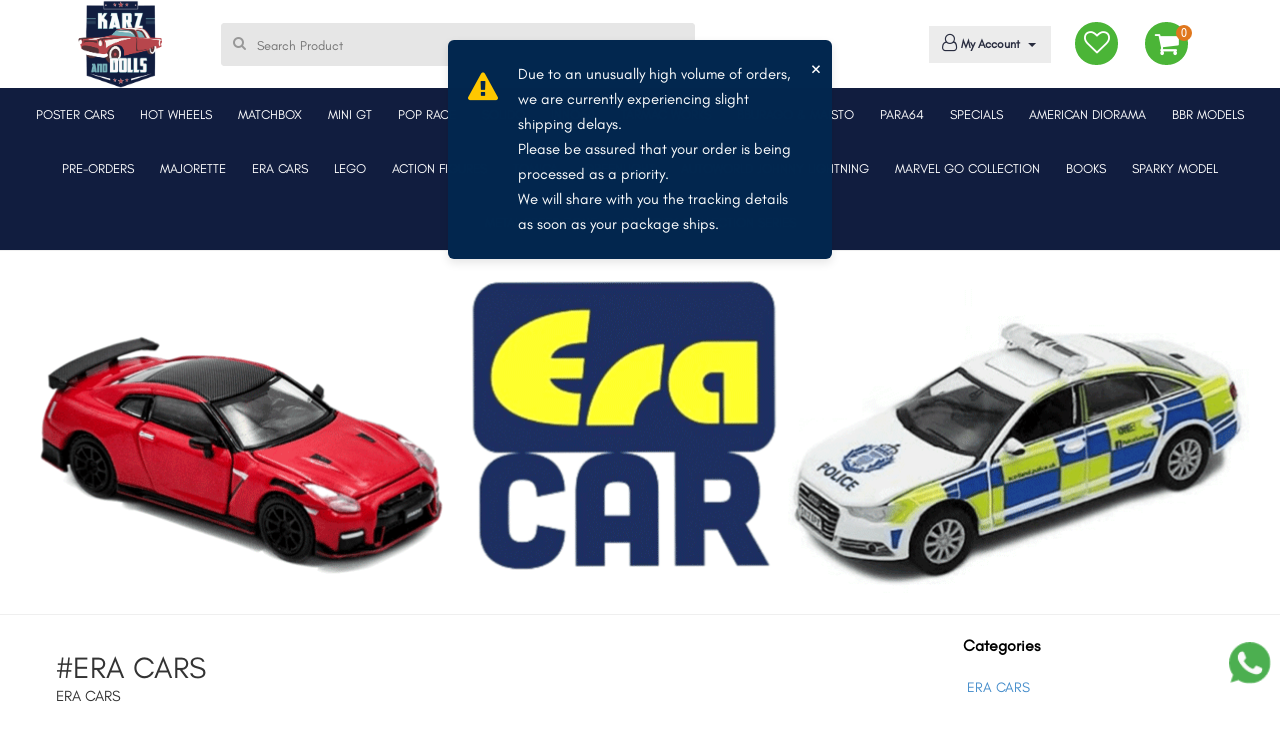

--- FILE ---
content_type: text/html; charset=UTF-8
request_url: https://www.karzanddolls.com/shop/era-cars/04ea894aa742863a7b8ac72e07cf6f418aa7ccf1a9bc363b205c3a08cd34f2e5dcf4ccc9f85e56ca8a57a4269e0b0c07e9d8a0ef3e6ac993ed3228e4caa968ac8eWxkU2TJH4E24OzViXTiBEvPSfQUqBKmzVkK5Vpe0s-
body_size: 14568
content:
<!DOCTYPE html>

<html lang="en">

<head>
    <title>Era Car | Buy Era Diecast Model Cars Online in India</title>
    <meta charset="UTF-8">
    <meta name="viewport" content="width=device-width, initial-scale=1">
<meta name="description" content="Era Cars India: Karzanddolls presents you a large variety of Era Car models. Buy Era Diecast Model Cars Online in India from the largest online toy shop.">
<meta name="keywords" content="Era Car, Era Diecast Model Cars, Buy Era Diecast Model Cars, Shop Online Era Diecast Model Cars, Era Diecast Model Cars Price, Era Diecast Model Car Price India">

    <link rel="stylesheet" type="text/css" href="https://www.karzanddolls.com/bootstrap/css/main.css">
    <link href="https://www.karzanddolls.com/bootstrap/vendor/bootstrap/css/bootstrap.min.css" rel="stylesheet" type="text/css"/>
    <link rel="stylesheet" type="text/css"
          href="https://www.karzanddolls.com/bootstrap/fonts/font-awesome-4.7.0/css/font-awesome.min.css">
    <link rel="stylesheet" type="text/css" href="https://www.karzanddolls.com/bootstrap/vendor/animate/animate.css">
    <link rel="stylesheet" type="text/css" href="https://www.karzanddolls.com/bootstrap/vendor/animsition/css/animsition.min.css">
    <link rel="stylesheet" type="text/css" href="https://www.karzanddolls.com/bootstrap/css/responsive.css">
    <link href="https://www.karzanddolls.com/assets/css/myalert.min.css" rel="stylesheet" type="text/css"/>
    <link href="https://www.karzanddolls.com/bootstrap/css/profile.css" rel="stylesheet" type="text/css"/>
    <link href="https://www.karzanddolls.com/bootstrap/css/owlcrousel.css" rel="stylesheet" type="text/css"/>
    <link href="https://www.karzanddolls.com/bootstrap/css/navigation.css" rel="stylesheet" type="text/css"/>
    <link href="https://www.karzanddolls.com/bootstrap/css/mob-code.css" rel="stylesheet" type="text/css"/>
    <link href="https://www.karzanddolls.com/assets/fonts/hindi/hindi-silguri.css"  rel="stylesheet">
    <link href="https://www.karzanddolls.com/assets/css/jquery.ui.css" rel="stylesheet" type="text/css"/>
    
<link rel="alternate" hreflang="en-US" href="https://www.karzanddolls.com"/>
<link rel="canonical" href="https://www.karzanddolls.com/shop/era-cars/04ea894aa742863a7b8ac72e07cf6f418aa7ccf1a9bc363b205c3a08cd34f2e5dcf4ccc9f85e56ca8a57a4269e0b0c07e9d8a0ef3e6ac993ed3228e4caa968ac8eWxkU2TJH4E24OzViXTiBEvPSfQUqBKmzVkK5Vpe0s-" />
<!--<link rel="canonical" href=''/>-->
<meta name="robots" content="index,follow">
<meta name="document-rating" content="Safe for Kids" />
<meta name="Expires" content="never" />
<meta name="HandheldFriendly" content="True" />
<meta name="DC.title" content='Era Car | Buy Era Diecast Model Cars Online in India '/>
<meta name="geo.region" content="IN-DL" />
<meta name="geo.placename" content="New Delhi" />
<meta name="geo.position" content="28.689684;77.207193" />
<meta name="ICBM" content="28.689684, 77.207193" />
<meta name="address" content="313, Main Road, Dhakka Village, Kingsway Camp Near GTB Nagar Metro Station Delhi 110009."/>
<meta name="copyright" content="Copyright 2021 Karz and Dolls" /> 
<meta name="distribution" content="global" />
<meta name="language" content="en" /> 
<meta name="rating" content="general" />
<meta name="subject" content="" /> 
<meta name="robots" content="ALL" /> 
<meta name="revisit-after" content="2 days" />
<meta name="generator" content="https://www.karzanddolls.com" />
<meta name="author" content="Karz and Dolls" />
<meta property="og:type" content="website" />
<meta property="og:title" content='Era Car | Buy Era Diecast Model Cars Online in India' />
<meta property="og:image" content="https://www.karzanddolls.com/bootstrap/images/logo.png" />
<meta property="og:site_name" content="Karz and Dolls"/>
<meta property="og:description" content="">
<meta property="og:locale" content="en_us" />
<meta name="abstract" content='Era Car | Buy Era Diecast Model Cars Online in India'/>
 <meta name="Classification" content=""/>
 <meta name="dc.source" CONTENT="https://www.karzanddolls.com">
<meta name="DC.language" content="en_us">
<meta name="DC.coverage" content="World">
<meta name="DC.type" scheme="DCMIType" content="Text">
<meta name="dc.title" CONTENT='Era Car | Buy Era Diecast Model Cars Online in India'>
<meta name="dc.subject" CONTENT="Era Car | Buy Era Diecast Model Cars Online in India">
<meta name="dc.description" CONTENT="">
<meta name="DC.creator" content="Karz and Dolls">

<script type='text/javascript' async defer src='https://widget.zestmoney.in/api/zest-widget?wid=5ab46ffa-0fc5-4f92-ac80-3c0ff175b973' id='script-js'></script>

<!-- Google tag (gtag.js) -->
<script async src="https://www.googletagmanager.com/gtag/js?id=G-M9JNEM86NY"></script>
<script>
  window.dataLayer = window.dataLayer || [];
  function gtag(){dataLayer.push(arguments);}
  gtag('js', new Date());

  gtag('config', 'G-M9JNEM86NY');
</script>

<!-- Google tag (gtag.js) -->
<script async src="https://www.googletagmanager.com/gtag/js?id=G-097N9FJ2NN"></script>
<script>
  window.dataLayer = window.dataLayer || [];
  function gtag(){dataLayer.push(arguments);}
  gtag('js', new Date());

  gtag('config', 'G-097N9FJ2NN');
</script>

<!-- Meta Pixel Code 
<script>
  !function(f,b,e,v,n,t,s)
  {if(f.fbq)return;n=f.fbq=function(){n.callMethod?
  n.callMethod.apply(n,arguments):n.queue.push(arguments)};
  if(!f._fbq)f._fbq=n;n.push=n;n.loaded=!0;n.version='2.0';
  n.queue=[];t=b.createElement(e);t.async=!0;
  t.src=v;s=b.getElementsByTagName(e)[0];
  s.parentNode.insertBefore(t,s)}(window, document,'script',
  'https://connect.facebook.net/en_US/fbevents.js');
  fbq('init', '618585873132645');
  fbq('track', 'PageView');
</script>
<noscript><img height="1" width="1" style="display:none"
  src="https://www.facebook.com/tr?id=618585873132645&ev=PageView&noscript=1"
/></noscript>
 End Meta Pixel Code -->


<!-- Meta Pixel Code 
<script>
!function(f,b,e,v,n,t,s)
{if(f.fbq)return;n=f.fbq=function(){n.callMethod?
n.callMethod.apply(n,arguments):n.queue.push(arguments)};
if(!f._fbq)f._fbq=n;n.push=n;n.loaded=!0;n.version='2.0';
n.queue=[];t=b.createElement(e);t.async=!0;
t.src=v;s=b.getElementsByTagName(e)[0];
s.parentNode.insertBefore(t,s)}(window, document,'script',
'https://connect.facebook.net/en_US/fbevents.js');
fbq('init', '1348467223162096');
fbq('track', 'PageView');
</script>
<noscript><img height="1" width="1" style="display:none"
src="https://www.facebook.com/tr?id=1348467223162096&ev=PageView&noscript=1"
/></noscript>
 End Meta Pixel Code -->
 
 
 <!-- Meta Pixel Code -->
<script>
!function(f,b,e,v,n,t,s)
{if(f.fbq)return;n=f.fbq=function(){n.callMethod?
n.callMethod.apply(n,arguments):n.queue.push(arguments)};
if(!f._fbq)f._fbq=n;n.push=n;n.loaded=!0;n.version='2.0';
n.queue=[];t=b.createElement(e);t.async=!0;
t.src=v;s=b.getElementsByTagName(e)[0];
s.parentNode.insertBefore(t,s)}(window, document,'script',
'https://connect.facebook.net/en_US/fbevents.js');
fbq('init', '2016116305789700');
fbq('track', 'PageView');
</script>
<noscript><img height="1" width="1" style="display:none"
src="https://www.facebook.com/tr?id=2016116305789700&ev=PageView&noscript=1"
/></noscript>
<!-- End Meta Pixel Code →


<!-- Google Tag Manager -->
<script>(function(w,d,s,l,i){w[l]=w[l]||[];w[l].push({'gtm.start':
new Date().getTime(),event:'gtm.js'});var f=d.getElementsByTagName(s)[0],
j=d.createElement(s),dl=l!='dataLayer'?'&l='+l:'';j.async=true;j.src=
'https://www.googletagmanager.com/gtm.js?id='+i+dl;f.parentNode.insertBefore(j,f);
})(window,document,'script','dataLayer','GTM-N5PZPKWT');</script>
<!-- End Google Tag Manager -->

<style>
     @font-face
    {
      font-family: "GlacialIndifference";
      src: url("https://www.karzanddolls.com/GlacialIndifference-Regular.otf");
    }
</style>

</head>

<body class="animsition">
    
    
    <!-- Google Tag Manager (noscript) -->
<noscript><iframe src="https://www.googletagmanager.com/ns.html?id=GTM-N5PZPKWT"
height="0" width="0" style="display:none;visibility:hidden"></iframe></noscript>
<!-- End Google Tag Manager (noscript) -->

    <!-- data-myalert for add to cart popup -->
    <!-- Header -->
    <header data-myalert class="header1">

        <!-- row-offcanvas-left -->



        <!-- Header desktop -->
        <div class="container-menu-header">


            <div class="wrap_header">



                <div class="container">
                    <div class="row">
                        <!-- Logo -->
                        <div class=" logo">
                            <a href="https://www.karzanddolls.com/">
                                <img src="https://www.karzanddolls.com/bootstrap/images/logo.png" alt="Karzanddolls-LOGO" width="93%">
                            </a>
                        </div>


                        <form style="display: inline;" method="GET" action="https://www.karzanddolls.com/Search">
                            <div class="search-part">
                                <input type="text" name="term" autocomplete="off" id="searchProduct" placeholder="Search Product" required>
                                <i class="fa fa-search" aria-hidden="true"></i>
                                <div class="filter_prod"> </div>

                            </div>
                        </form>


                        <div class="header-icons">

                            <div class="header-wrapicon2  header-icon1 js-show-header-dropdown ">
                            <a href="https://www.karzanddolls.com/Checkout">
                                <!-- <i> <img src="https://www.karzanddolls.com/bootstrap/images/svg-icons/shopping-bag.svg" class="header-icon1" alt="ICON"></i> -->
                                <i class="fa fa-shopping-cart" aria-hidden="true"></i>

                                <span class="header-icons-noti  header-icon1 js-show-header-dropdown">0</span>
                                <!-- <p>Bag</p> -->
                            </a>
                                <div class="header-cart header-dropdown">
                                </div>
                            </div>

                            <div class="wish-list">
                                <a href="https://www.karzanddolls.com/Wishlist">
                                <i class="fa fa-heart-o" aria-hidden="true"></i>

                                </a>

                            </div>

                            <div class="top-profile topbar-child1 dropdown">
                                <!-- <button class="  dropdown-toggle" type="button" data-toggle="dropdown">
                                    <i class="fa fa-user-o" aria-hidden="true"></i>
                                    <p>Profile</p>
                                    <span class="caret"></span>
                                </button> -->
                                <button class="dropdown-toggle" type="button" data-toggle="dropdown">
                                <i class="fa fa-user-o" aria-hidden="true"></i>
                                My Account
                                <span class="caret"></span>
                                </button>
                                <ul class="dropdown-menu">
                                                                            <div class="hello-user">
                                            <h3>
                                                <b>Welcome</b>
                                                <br>
                                                To access account and manage orders
                                            </h3>
                                        </div>
                                        <div class="log-inset">
                                            <button onClick="window.location.href='https://www.karzanddolls.com/Myaccount'">Log in</button>
                                            <button onClick="window.location.href='https://www.karzanddolls.com/Myaccount/newUser'">Sign up</button>
                                        </div>
                                        <hr />
                                                                        <li>
                                        <a href="https://www.karzanddolls.com/Wishlist">Wishlist</a>
                                        <a href="https://www.karzanddolls.com/Myaccount/contactus">Contact Us</a>
                                        <a href="https://www.karzanddolls.com/Myaccount/aboutus">About Us</a>
                                        <!-- <a href="https://www.karzanddolls.com/Myaccount/storelocator">Store Locator</a> -->
                                        <!-- <a href="https://www.karzanddolls.com/">Karzanddolls Subscription</a> -->
                                                                               <!-- <a href="https://www.karzanddolls.com/Myaccount?Step=subscription">
                                            karzanddolls Subscription</a> -->
                                                                                    <!-- <a href="https://www.karzanddolls.com/Prime">karzanddolls Subscription</a> -->
                                                                                </li>

                                </ul>
                            </div>

                            <div class="search-mob-icon">
                                <i> <img src="https://www.karzanddolls.com/bootstrap/images/svg-icons/magnifying-glass.svg" alt="ICON"></i>
                            </div>

                            <div class="mob-search-filter">
   

    <div class="mob-search-tab">
    <button onclick='history.go(0);' class="fa fa-arrow-left"></button>
        <form style="display: inline;" method="GET" action="https://www.karzanddolls.com/Search">
            <input type="text" name="term" id="searchProduct1" autocomplete="off" placeholder="Search Product">
            <i class="fa fa-search" aria-hidden="true"></i>

            <div class="filter_prod"> </div>
        </form>
    </div>

    <!-- <div class="search-in-pro"> -->

    <!-- <div class="wish-head">
                                        <h3>Items you have wishlisted</h3>
                                    </div> -->
    <!-- <div class="wish-block-cover">
                                        <div class="wish-block-cover-in">
                                            <div class="wish-block">

                                                <div class="img-set">
                                                    <img src="https://www.karzanddolls.com/bootstrap/images/product/lo.jpg" alt="ICON">
                                                </div>
                                                <div class="show-pro-name">
                                                    <h4>Puma Men Blue Mesh Mid-Top Run</h4>
                                                    <p>Layered Floral Print Kurta</p>
                                                    <div class="detail-price">
                                                        <span class="rs"><i class="fa fa-inr" aria-hidden="true"></i>1000</span>
                                                        <span class="cut"><i class="fa fa-inr" aria-hidden="true"></i>1200</span>
                                                        <span class="show-off">(17% off)</span>
                                                    </div>

                                                </div>
                                            </div>

                                            <div class="wish-block">

                                                <div class="img-set">
                                                    <img src="https://www.karzanddolls.com/bootstrap/images/product/lo.jpg" alt="ICON">
                                                </div>
                                                <div class="show-pro-name">
                                                    <h4>Puma Men Blue Mesh Mid-Top Run</h4>
                                                    <p>Layered Floral Print Kurta</p>
                                                    <div class="detail-price">
                                                        <span class="rs"><i class="fa fa-inr" aria-hidden="true"></i>1000</span>
                                                        <span class="cut"><i class="fa fa-inr" aria-hidden="true"></i>1200</span>
                                                        <span class="show-off">(17% off)</span>
                                                    </div>

                                                </div>
                                            </div>
                                            <div class="wish-block">

                                                <div class="img-set">
                                                    <img src="https://www.karzanddolls.com/bootstrap/images/product/lo.jpg" alt="ICON">
                                                </div>
                                                <div class="show-pro-name">
                                                    <h4>Puma Men Blue Mesh Mid-Top Run</h4>
                                                    <p>Layered Floral Print Kurta</p>
                                                    <div class="detail-price">
                                                        <span class="rs"><i class="fa fa-inr" aria-hidden="true"></i>1000</span>
                                                        <span class="cut"><i class="fa fa-inr" aria-hidden="true"></i>1200</span>
                                                        <span class="show-off">(17% off)</span>
                                                    </div>

                                                </div>
                                            </div>
                                            <div class="wish-block">

                                                <div class="img-set">
                                                    <img src="https://www.karzanddolls.com/bootstrap/images/product/lo.jpg" alt="ICON">
                                                </div>
                                                <div class="show-pro-name">
                                                    <h4>Puma Men Blue Mesh Mid-Top Run</h4>
                                                    <p>Layered Floral Print Kurta</p>
                                                    <div class="detail-price">
                                                        <span class="rs"><i class="fa fa-inr" aria-hidden="true"></i>1000</span>
                                                        <span class="cut"><i class="fa fa-inr" aria-hidden="true"></i>1200</span>
                                                        <span class="show-off">(17% off)</span>
                                                    </div>

                                                </div>
                                            </div>
                                            <div class="wish-block">

                                                <div class="img-set">
                                                    <img src="https://www.karzanddolls.com/bootstrap/images/product/lo.jpg" alt="ICON">
                                                </div>
                                                <div class="show-pro-name">
                                                    <h4>Puma Men Blue Mesh Mid-Top Run</h4>
                                                    <p>Layered Floral Print Kurta</p>
                                                    <div class="detail-price">
                                                        <span class="rs"><i class="fa fa-inr" aria-hidden="true"></i>1000</span>
                                                        <span class="cut"><i class="fa fa-inr" aria-hidden="true"></i>1200</span>
                                                        <span class="show-off">(17% off)</span>
                                                    </div>

                                                </div>
                                            </div>
                                        </div>
                                    </div> -->

    <!-- </div> -->


    <!-- <div class="search-other">

                                    <ul>
                                        <h2>You may be interested in </h2>
                                        <li>
                                            <a href="#">
                                                <span class="img-set">
                                                    <img src="https://www.karzanddolls.com/bootstrap/images/top-nav/boy.jpg" alt="ICON">
                                                </span>
                                                <span class="cont">
                                                    <h3>Wrogn</h3>
                                                    <p>Tshirt</p>
                                                </span>
                                                <i class="fa  fa-angle-right" aria-hidden="true"></i>
                                            </a>
                                        </li>
                                        <li>
                                            <a href="#">
                                                <span class="img-set">
                                                    <img src="https://www.karzanddolls.com/bootstrap/images/top-nav/boy.jpg" alt="ICON">
                                                </span>
                                                <span class="cont">
                                                    <h3>Wrogn</h3>
                                                    <p>Tshirt</p>
                                                </span>
                                                <i class="fa  fa-angle-right" aria-hidden="true"></i>
                                            </a>
                                        </li>
                                        <li>
                                            <a href="#">
                                                <span class="img-set">
                                                    <img src="https://www.karzanddolls.com/bootstrap/images/top-nav/boy.jpg" alt="ICON">
                                                </span>
                                                <span class="cont">
                                                    <h3>Wrogn</h3>
                                                    <p>Tshirt</p>
                                                </span>
                                                <i class="fa  fa-angle-right" aria-hidden="true"></i>
                                            </a>
                                        </li>
                                        <li>
                                            <a href="#">
                                                <span class="img-set">
                                                    <img src="https://www.karzanddolls.com/bootstrap/images/top-nav/boy.jpg" alt="ICON">
                                                </span>
                                                <span class="cont">
                                                    <h3>Wrogn</h3>
                                                    <p>Tshirt</p>
                                                </span>
                                                <i class="fa  fa-angle-right" aria-hidden="true"></i>
                                            </a>
                                        </li>
                                        <li>
                                            <a href="#">
                                                <span class="img-set">
                                                    <img src="https://www.karzanddolls.com/bootstrap/images/top-nav/boy.jpg" alt="ICON">
                                                </span>
                                                <span class="cont">
                                                    <h3>Wrogn</h3>
                                                    <p>Tshirt</p>
                                                </span>
                                                <i class="fa  fa-angle-right" aria-hidden="true"></i>
                                            </a>
                                        </li>
                                        <li>
                                            <a href="#">
                                                <span class="img-set">
                                                    <img src="https://www.karzanddolls.com/bootstrap/images/top-nav/boy.jpg" alt="ICON">
                                                </span>
                                                <span class="cont">
                                                    <h3>Wrogn</h3>
                                                    <p>Tshirt</p>
                                                </span>
                                                <i class="fa  fa-angle-right" aria-hidden="true"></i>
                                            </a>
                                        </li>
                                    </ul>
                                </div> -->




</div>

                        </div>

                    </div>
                </div>

            </div>

        </div>

        <div class="navi-block ">
                            <nav class="navbar navbar-expand-lg navbar-dark bg-primary" aria-haspopup="true" aria-expanded="false">

                                <div class="arow-back">
                                    <img onclick='history.go(-1);' src="https://www.karzanddolls.com/bootstrap/images/icons/ar.png" alt="Karzanddolls-LOGO">
                                </div>

                                <div class="collapse navbar-collapse" id="navbarSupportedContent">

                                    <div class="mob-nav">
                                        <button class="mob-nav-close">×</button>
                                        <div class="use-pic">
                                            <img src="https://www.karzanddolls.com/bootstrap/images/icons/download.png" alt="Karzanddolls-LOGO" width="93%">
                                        </div>
                                        <ul>
                                            <li>
                                                <a href="#">Log in</a>
                                                <a href="#" style="font-size: 31px;
                                                 line-height: 10px;">.</a>
                                                <a href="#">Sign Up</a>
                                                <i class="fa fa-angle-down"></i>
                                            </li>
                                        </ul>
                                    </div>
                                    <!--                                    <h3 class="mob-nav-head">
                                        SHOP FOR
                                    </h3>-->
                                            <ul class="navbar-nav mr-auto">            <li class="nav-item dropdown"><a  onclick='window.location.href=$(this).attr("href")' class="nav-link dropdown-toggle color0"  href="https://www.karzanddolls.com/shop/poster-cars-/MzM=" id="navbarDropdown" role="button" data-toggle="dropdown" aria-haspopup="true" aria-expanded="false">POSTER CARS  <i class="fa fa-angle-down"></i></a>
                        <div class="dropdown-menu" aria-labelledby="navbarDropdown">
          <div class="container">
            <div class="row">
                <div class="col-md-3">
                    
                <ul class="nav ">
                    <a href="https://www.karzanddolls.com/details/poster+cars+/1:64-poster-cars-/MjI5" class="cat-head text-red">1:64 POSTER CARS  <i class='fa fa-angle-right'></i></a>
                    
                </ul>

                </div>
            </div>
          </div>
        </div>
             </li>
            <li class="nav-item dropdown"><a  onclick='window.location.href=$(this).attr("href")' class="nav-link dropdown-toggle color1"  href="https://www.karzanddolls.com/shop/hot-wheels/NQ==" id="navbarDropdown" role="button" data-toggle="dropdown" aria-haspopup="true" aria-expanded="false">HOT WHEELS <i class="fa fa-angle-down"></i></a>
                        <div class="dropdown-menu" aria-labelledby="navbarDropdown">
          <div class="container">
            <div class="row">
                <div class="col-md-3">
                    
                <ul class="nav ">
                    <a href="https://www.karzanddolls.com/details/hot+wheels/mainlines/MTEw" class="cat-head text-red">MAINLINES <i class='fa fa-angle-right'></i></a>
                    
                </ul>

                <ul class="nav ">
                    <a href="https://www.karzanddolls.com/details/hot+wheels/pop-culture/MTE5" class="cat-head text-red">POP CULTURE <i class='fa fa-angle-right'></i></a>
                    
                </ul>

                <ul class="nav ">
                    <a href="https://www.karzanddolls.com/details/hot+wheels/card-art-premiums/MTE0" class="cat-head text-red">CARD ART PREMIUMS <i class='fa fa-angle-right'></i></a>
                    
                </ul>

                <ul class="nav ">
                    <a href="https://www.karzanddolls.com/details/hot+wheels/gift-pack/MTE2" class="cat-head text-red">GIFT PACK <i class='fa fa-angle-right'></i></a>
                    
                </ul>

                <ul class="nav ">
                    <a href="https://www.karzanddolls.com/details/hot+wheels/monster-trucks/MTE4" class="cat-head text-red">MONSTER TRUCKS <i class='fa fa-angle-right'></i></a>
                    
                </ul>

                <ul class="nav ">
                    <a href="https://www.karzanddolls.com/details/hot+wheels/car-culture/MTEx" class="cat-head text-red">CAR CULTURE <i class='fa fa-angle-right'></i></a>
                    
                </ul>

                <ul class="nav ">
                    <a href="https://www.karzanddolls.com/details/hot+wheels/fast-and-furious/MTEz" class="cat-head text-red">FAST AND FURIOUS <i class='fa fa-angle-right'></i></a>
                    
                </ul>

                <ul class="nav ">
                    <a href="https://www.karzanddolls.com/details/hot+wheels/boulevard-series/MTIw" class="cat-head text-red">BOULEVARD SERIES <i class='fa fa-angle-right'></i></a>
                    
                </ul>

                <ul class="nav ">
                    <a href="https://www.karzanddolls.com/details/hot+wheels/disney-cars/MTE3" class="cat-head text-red">DISNEY CARS <i class='fa fa-angle-right'></i></a>
                    
                </ul>

                <ul class="nav ">
                    <a href="https://www.karzanddolls.com/details/hot+wheels/character-cars/MTE1" class="cat-head text-red">CHARACTER CARS <i class='fa fa-angle-right'></i></a>
                    
                </ul>

                <ul class="nav ">
                    <a href="https://www.karzanddolls.com/details/hot+wheels/team-transport/MTQz" class="cat-head text-red">TEAM TRANSPORT <i class='fa fa-angle-right'></i></a>
                    
                </ul>

                <ul class="nav ">
                    <a href="https://www.karzanddolls.com/details/hot+wheels/thomas-freinds/MTg4" class="cat-head text-red">THOMAS & FREINDS <i class='fa fa-angle-right'></i></a>
                    
                </ul>

                <ul class="nav ">
                    <a href="https://www.karzanddolls.com/details/hot+wheels/hot-wheels-accessories/MTYy" class="cat-head text-red">HOT WHEELS ACCESSORIES <i class='fa fa-angle-right'></i></a>
                    
                </ul>

                </div>
            </div>
          </div>
        </div>
             </li>
            <li class="nav-item dropdown"><a  onclick='window.location.href=$(this).attr("href")' class="nav-link dropdown-toggle color2"  href="https://www.karzanddolls.com/shop/matchbox/MTA=" id="navbarDropdown" role="button" data-toggle="dropdown" aria-haspopup="true" aria-expanded="false">MATCHBOX <i class="fa fa-angle-down"></i></a>
                        <div class="dropdown-menu" aria-labelledby="navbarDropdown">
          <div class="container">
            <div class="row">
                <div class="col-md-3">
                    
                <ul class="nav ">
                    <a href="https://www.karzanddolls.com/details/matchbox/matchbox-superfast/MTQ0" class="cat-head text-red">MATCHBOX SUPERFAST <i class='fa fa-angle-right'></i></a>
                    
                </ul>

                <ul class="nav ">
                    <a href="https://www.karzanddolls.com/details/matchbox/matchbox-moving-parts/MTQ1" class="cat-head text-red">MATCHBOX MOVING PARTS <i class='fa fa-angle-right'></i></a>
                    
                </ul>

                <ul class="nav ">
                    <a href="https://www.karzanddolls.com/details/matchbox/matchbox-working-rigs/MTQ2" class="cat-head text-red">MATCHBOX WORKING RIGS <i class='fa fa-angle-right'></i></a>
                    
                </ul>

                <ul class="nav ">
                    <a href="https://www.karzanddolls.com/details/matchbox/matchbox-basic-cars/MTQ5" class="cat-head text-red">MATCHBOX BASIC CARS <i class='fa fa-angle-right'></i></a>
                    
                </ul>

                <ul class="nav ">
                    <a href="https://www.karzanddolls.com/details/matchbox/matchbox-convoys/MTUw" class="cat-head text-red">MATCHBOX CONVOYS <i class='fa fa-angle-right'></i></a>
                    
                </ul>

                <ul class="nav ">
                    <a href="https://www.karzanddolls.com/details/matchbox/matchbox-sky-busters/MTUy" class="cat-head text-red">MATCHBOX SKY BUSTERS <i class='fa fa-angle-right'></i></a>
                    
                </ul>

                </div>
            </div>
          </div>
        </div>
             </li>
            <li class="nav-item dropdown"><a  onclick='window.location.href=$(this).attr("href")' class="nav-link dropdown-toggle color3"  href="https://www.karzanddolls.com/shop/mini-gt-/MTc=" id="navbarDropdown" role="button" data-toggle="dropdown" aria-haspopup="true" aria-expanded="false">MINI GT  <i class="fa fa-angle-down"></i></a>
                        <div class="dropdown-menu" aria-labelledby="navbarDropdown">
          <div class="container">
            <div class="row">
                <div class="col-md-3">
                    
                <ul class="nav ">
                    <a href="https://www.karzanddolls.com/details/mini+gt+/mini-gt/MTY1" class="cat-head text-red">MINI GT <i class='fa fa-angle-right'></i></a>
                    
                </ul>

                <ul class="nav ">
                    <a href="https://www.karzanddolls.com/details/mini+gt+/mini-gt-blister-pack/MTY2" class="cat-head text-red">MINI GT BLISTER PACK <i class='fa fa-angle-right'></i></a>
                    
                </ul>

                <ul class="nav ">
                    <a href="https://www.karzanddolls.com/details/mini+gt+/kaido-house/MTkz" class="cat-head text-red">KAIDO HOUSE <i class='fa fa-angle-right'></i></a>
                    
                </ul>

                <ul class="nav ">
                    <a href="https://www.karzanddolls.com/details/mini+gt+/qube-carz/MjMy" class="cat-head text-red">QUBE CARZ <i class='fa fa-angle-right'></i></a>
                    
                </ul>

                <ul class="nav ">
                    <a href="https://www.karzanddolls.com/details/mini+gt+/top-speed-model/MjMz" class="cat-head text-red">TOP SPEED MODEL <i class='fa fa-angle-right'></i></a>
                    
                </ul>

                <ul class="nav ">
                    <a href="https://www.karzanddolls.com/details/mini+gt+/tsm-model/MTk0" class="cat-head text-red">TSM MODEL <i class='fa fa-angle-right'></i></a>
                    
                </ul>

                <ul class="nav ">
                    <a href="https://www.karzanddolls.com/details/mini+gt+/mini-gt-merchandise-/MjI4" class="cat-head text-red">MINI GT MERCHANDISE  <i class='fa fa-angle-right'></i></a>
                    
                </ul>

                </div>
            </div>
          </div>
        </div>
             </li>
            <li class="nav-item dropdown"><a  onclick='window.location.href=$(this).attr("href")' class="nav-link dropdown-toggle color4"  href="https://www.karzanddolls.com/shop/pop-race/MjI=" id="navbarDropdown" role="button" data-toggle="dropdown" aria-haspopup="true" aria-expanded="false">POP RACE <i class="fa fa-angle-down"></i></a>
                        <div class="dropdown-menu" aria-labelledby="navbarDropdown">
          <div class="container">
            <div class="row">
                <div class="col-md-3">
                    
                <ul class="nav ">
                    <a href="https://www.karzanddolls.com/details/pop+race/pop-race/MTc0" class="cat-head text-red">POP RACE <i class='fa fa-angle-right'></i></a>
                    
                </ul>

                </div>
            </div>
          </div>
        </div>
             </li>
            <li class="nav-item dropdown"><a  onclick='window.location.href=$(this).attr("href")' class="nav-link dropdown-toggle color5"  href="https://www.karzanddolls.com/shop/solido/MjY=" id="navbarDropdown" role="button" data-toggle="dropdown" aria-haspopup="true" aria-expanded="false">SOLIDO <i class="fa fa-angle-down"></i></a>
                        <div class="dropdown-menu" aria-labelledby="navbarDropdown">
          <div class="container">
            <div class="row">
                <div class="col-md-3">
                    
                <ul class="nav ">
                    <a href="https://www.karzanddolls.com/details/solido/solido-18-scale/MTkw" class="cat-head text-red">SOLIDO 18 SCALE <i class='fa fa-angle-right'></i></a>
                    
                </ul>

                <ul class="nav ">
                    <a href="https://www.karzanddolls.com/details/solido/solido-43-scale/MTkx" class="cat-head text-red">SOLIDO 43 SCALE <i class='fa fa-angle-right'></i></a>
                    
                </ul>

                <ul class="nav ">
                    <a href="https://www.karzanddolls.com/details/solido/jada-18-scale/MjI3" class="cat-head text-red">JADA 18 SCALE <i class='fa fa-angle-right'></i></a>
                    
                </ul>

                </div>
            </div>
          </div>
        </div>
             </li>
            <li class="nav-item dropdown"><a  onclick='window.location.href=$(this).attr("href")' class="nav-link dropdown-toggle color6"  href="https://www.karzanddolls.com/shop/inno64/MjM=" id="navbarDropdown" role="button" data-toggle="dropdown" aria-haspopup="true" aria-expanded="false">INNO64 <i class="fa fa-angle-down"></i></a>
                        <div class="dropdown-menu" aria-labelledby="navbarDropdown">
          <div class="container">
            <div class="row">
                <div class="col-md-3">
                    
                <ul class="nav ">
                    <a href="https://www.karzanddolls.com/details/inno64/inno64-model-cars/MTc2" class="cat-head text-red">INNO64 MODEL CARS <i class='fa fa-angle-right'></i></a>
                    
                </ul>

                </div>
            </div>
          </div>
        </div>
             </li>
            <li class="nav-item dropdown"><a  onclick='window.location.href=$(this).attr("href")' class="nav-link dropdown-toggle color7"  href="https://www.karzanddolls.com/shop/tarmac-works/MjA=" id="navbarDropdown" role="button" data-toggle="dropdown" aria-haspopup="true" aria-expanded="false">TARMAC WORKS <i class="fa fa-angle-down"></i></a>
                        <div class="dropdown-menu" aria-labelledby="navbarDropdown">
          <div class="container">
            <div class="row">
                <div class="col-md-3">
                    
                <ul class="nav ">
                    <a href="https://www.karzanddolls.com/details/tarmac+works/tarmac-works-/MTcw" class="cat-head text-red">TARMAC WORKS  <i class='fa fa-angle-right'></i></a>
                    
                </ul>

                </div>
            </div>
          </div>
        </div>
             </li>
            <li class="nav-item dropdown"><a  onclick='window.location.href=$(this).attr("href")' class="nav-link dropdown-toggle color8"  href="https://www.karzanddolls.com/shop/bburago-maisto/MTU=" id="navbarDropdown" role="button" data-toggle="dropdown" aria-haspopup="true" aria-expanded="false">BBURAGO & MAISTO <i class="fa fa-angle-down"></i></a>
                        <div class="dropdown-menu" aria-labelledby="navbarDropdown">
          <div class="container">
            <div class="row">
                <div class="col-md-3">
                    
                <ul class="nav ">
                    <a href="https://www.karzanddolls.com/details/bburago+%26+maisto/bburago-18-scale/MTQ3" class="cat-head text-red">BBURAGO 18 SCALE <i class='fa fa-angle-right'></i></a>
                    
                </ul>

                <ul class="nav ">
                    <a href="https://www.karzanddolls.com/details/bburago+%26+maisto/bburago-24-scale/MTUx" class="cat-head text-red">BBURAGO 24 SCALE <i class='fa fa-angle-right'></i></a>
                    
                </ul>

                <ul class="nav ">
                    <a href="https://www.karzanddolls.com/details/bburago+%26+maisto/bburago-43-scale/MTc3" class="cat-head text-red">BBURAGO 43 SCALE <i class='fa fa-angle-right'></i></a>
                    
                </ul>

                <ul class="nav ">
                    <a href="https://www.karzanddolls.com/details/bburago+%26+maisto/maisto-18-scale/MTky" class="cat-head text-red">MAISTO 18 SCALE <i class='fa fa-angle-right'></i></a>
                    
                </ul>

                <ul class="nav ">
                    <a href="https://www.karzanddolls.com/details/bburago+%26+maisto/maisto-24-scale/MTk1" class="cat-head text-red">MAISTO 24 SCALE <i class='fa fa-angle-right'></i></a>
                    
                </ul>

                <ul class="nav ">
                    <a href="https://www.karzanddolls.com/details/bburago+%26+maisto/maisto-bikes/MTk2" class="cat-head text-red">MAISTO BIKES <i class='fa fa-angle-right'></i></a>
                    
                </ul>

                <ul class="nav ">
                    <a href="https://www.karzanddolls.com/details/bburago+%26+maisto/bburago-64-scale-/MjE3" class="cat-head text-red">BBURAGO 64 SCALE  <i class='fa fa-angle-right'></i></a>
                    
                </ul>

                </div>
            </div>
          </div>
        </div>
             </li>
            <li class="nav-item dropdown"><a  onclick='window.location.href=$(this).attr("href")' class="nav-link dropdown-toggle color9"  href="https://www.karzanddolls.com/shop/para64/MTk=" id="navbarDropdown" role="button" data-toggle="dropdown" aria-haspopup="true" aria-expanded="false">PARA64 <i class="fa fa-angle-down"></i></a>
                        <div class="dropdown-menu" aria-labelledby="navbarDropdown">
          <div class="container">
            <div class="row">
                <div class="col-md-3">
                    
                <ul class="nav ">
                    <a href="https://www.karzanddolls.com/details/para64/para64/MTY4" class="cat-head text-red">PARA64 <i class='fa fa-angle-right'></i></a>
                    
                </ul>

                <ul class="nav ">
                    <a href="https://www.karzanddolls.com/details/para64/paragon/MTY5" class="cat-head text-red">PARAGON <i class='fa fa-angle-right'></i></a>
                    
                </ul>

                </div>
            </div>
          </div>
        </div>
             </li>
            <li class="nav-item dropdown"><a  onclick='window.location.href=$(this).attr("href")' class="nav-link dropdown-toggle color10"  href="https://www.karzanddolls.com/shop/specials/MTI=" id="navbarDropdown" role="button" data-toggle="dropdown" aria-haspopup="true" aria-expanded="false">SPECIALS <i class="fa fa-angle-down"></i></a>
                        <div class="dropdown-menu" aria-labelledby="navbarDropdown">
          <div class="container">
            <div class="row">
                <div class="col-md-3">
                    
                <ul class="nav ">
                    <a href="https://www.karzanddolls.com/details/specials/special-stocks-64-scale/MTM0" class="cat-head text-red">SPECIAL STOCKS 64 SCALE <i class='fa fa-angle-right'></i></a>
                    
                </ul>

                <ul class="nav ">
                    <a href="https://www.karzanddolls.com/details/specials/special-stocks-18-scale/MjE2" class="cat-head text-red">SPECIAL STOCKS 18 SCALE <i class='fa fa-angle-right'></i></a>
                    
                </ul>

                <ul class="nav ">
                    <a href="https://www.karzanddolls.com/details/specials/chase-car-/MTM1" class="cat-head text-red">CHASE CAR  <i class='fa fa-angle-right'></i></a>
                    
                </ul>

                <ul class="nav ">
                    <a href="https://www.karzanddolls.com/details/specials/lapel-pins/MTY0" class="cat-head text-red">LAPEL PINS <i class='fa fa-angle-right'></i></a>
                    
                </ul>

                <ul class="nav ">
                    <a href="https://www.karzanddolls.com/details/specials/playing-cards/MTc5" class="cat-head text-red">PLAYING CARDS <i class='fa fa-angle-right'></i></a>
                    
                </ul>

                </div>
            </div>
          </div>
        </div>
             </li>
            <li class="nav-item dropdown"><a  onclick='window.location.href=$(this).attr("href")' class="nav-link dropdown-toggle color11"  href="https://www.karzanddolls.com/shop/american-diorama/MjQ=" id="navbarDropdown" role="button" data-toggle="dropdown" aria-haspopup="true" aria-expanded="false">AMERICAN DIORAMA <i class="fa fa-angle-down"></i></a>
                        <div class="dropdown-menu" aria-labelledby="navbarDropdown">
          <div class="container">
            <div class="row">
                <div class="col-md-3">
                    
                <ul class="nav ">
                    <a href="https://www.karzanddolls.com/details/american+diorama/american-diorama/MTc4" class="cat-head text-red">AMERICAN DIORAMA <i class='fa fa-angle-right'></i></a>
                    
                </ul>

                </div>
            </div>
          </div>
        </div>
             </li>
            <li class="nav-item dropdown"><a  onclick='window.location.href=$(this).attr("href")' class="nav-link dropdown-toggle color12"  href="https://www.karzanddolls.com/shop/bbr-models/MTE=" id="navbarDropdown" role="button" data-toggle="dropdown" aria-haspopup="true" aria-expanded="false">BBR MODELS <i class="fa fa-angle-down"></i></a>
                        <div class="dropdown-menu" aria-labelledby="navbarDropdown">
          <div class="container">
            <div class="row">
                <div class="col-md-3">
                    
                <ul class="nav ">
                    <a href="https://www.karzanddolls.com/details/bbr+models/bbr-models/MTI0" class="cat-head text-red">BBR MODELS <i class='fa fa-angle-right'></i></a>
                    
                </ul>

                </div>
            </div>
          </div>
        </div>
             </li>
            <li class="nav-item dropdown"><a  onclick='window.location.href=$(this).attr("href")' class="nav-link dropdown-toggle color13"  href="https://www.karzanddolls.com/shop/pre-orders/MjE=" id="navbarDropdown" role="button" data-toggle="dropdown" aria-haspopup="true" aria-expanded="false">PRE-ORDERS <i class="fa fa-angle-down"></i></a>
                        <div class="dropdown-menu" aria-labelledby="navbarDropdown">
          <div class="container">
            <div class="row">
                <div class="col-md-3">
                    
                <ul class="nav ">
                    <a href="https://www.karzanddolls.com/details/pre-orders/pre-order-minigt/MTcx" class="cat-head text-red">PRE ORDER MINIGT <i class='fa fa-angle-right'></i></a>
                    
                </ul>

                <ul class="nav ">
                    <a href="https://www.karzanddolls.com/details/pre-orders/pre-orders-pop-race/MTcz" class="cat-head text-red">PRE ORDERS POP RACE <i class='fa fa-angle-right'></i></a>
                    
                </ul>

                <ul class="nav ">
                    <a href="https://www.karzanddolls.com/details/pre-orders/pre-order-bbr-models/MTcy" class="cat-head text-red">PRE ORDER BBR MODELS <i class='fa fa-angle-right'></i></a>
                    
                </ul>

                <ul class="nav ">
                    <a href="https://www.karzanddolls.com/details/pre-orders/pre-order-special-stock/MTgw" class="cat-head text-red">PRE ORDER SPECIAL STOCK <i class='fa fa-angle-right'></i></a>
                    
                </ul>

                </div>
            </div>
          </div>
        </div>
             </li>
            <li class="nav-item dropdown"><a  onclick='window.location.href=$(this).attr("href")' class="nav-link dropdown-toggle color14"  href="https://www.karzanddolls.com/shop/majorette/MTM=" id="navbarDropdown" role="button" data-toggle="dropdown" aria-haspopup="true" aria-expanded="false">MAJORETTE <i class="fa fa-angle-down"></i></a>
                        <div class="dropdown-menu" aria-labelledby="navbarDropdown">
          <div class="container">
            <div class="row">
                <div class="col-md-3">
                    
                <ul class="nav ">
                    <a href="https://www.karzanddolls.com/details/majorette/basic-cars/MTgy" class="cat-head text-red">BASIC CARS <i class='fa fa-angle-right'></i></a>
                    
                </ul>

                <ul class="nav ">
                    <a href="https://www.karzanddolls.com/details/majorette/premium-cars/MTgz" class="cat-head text-red">PREMIUM CARS <i class='fa fa-angle-right'></i></a>
                    
                </ul>

                <ul class="nav ">
                    <a href="https://www.karzanddolls.com/details/majorette/transport/MTg0" class="cat-head text-red">TRANSPORT <i class='fa fa-angle-right'></i></a>
                    
                </ul>

                <ul class="nav ">
                    <a href="https://www.karzanddolls.com/details/majorette/giftset/MTg1" class="cat-head text-red">GIFTSET <i class='fa fa-angle-right'></i></a>
                    
                </ul>

                <ul class="nav ">
                    <a href="https://www.karzanddolls.com/details/majorette/playsets/MTg2" class="cat-head text-red">PLAYSETS <i class='fa fa-angle-right'></i></a>
                    
                </ul>

                <ul class="nav ">
                    <a href="https://www.karzanddolls.com/details/majorette/majorette-construction/MjI0" class="cat-head text-red">MAJORETTE CONSTRUCTION <i class='fa fa-angle-right'></i></a>
                    
                </ul>

                </div>
            </div>
          </div>
        </div>
             </li>
            <li class="nav-item dropdown"><a  onclick='window.location.href=$(this).attr("href")' class="nav-link dropdown-toggle color15"  href="https://www.karzanddolls.com/shop/era-cars/MTg=" id="navbarDropdown" role="button" data-toggle="dropdown" aria-haspopup="true" aria-expanded="false">ERA CARS <i class="fa fa-angle-down"></i></a>
                        <div class="dropdown-menu" aria-labelledby="navbarDropdown">
          <div class="container">
            <div class="row">
                <div class="col-md-3">
                    
                <ul class="nav ">
                    <a href="https://www.karzanddolls.com/details/era+cars/era-cars/MTY3" class="cat-head text-red">ERA CARS <i class='fa fa-angle-right'></i></a>
                    
                </ul>

                </div>
            </div>
          </div>
        </div>
             </li>
            <li class="nav-item dropdown"><a  onclick='window.location.href=$(this).attr("href")' class="nav-link dropdown-toggle color16"  href="https://www.karzanddolls.com/shop/lego/OQ==" id="navbarDropdown" role="button" data-toggle="dropdown" aria-haspopup="true" aria-expanded="false">LEGO <i class="fa fa-angle-down"></i></a>
                        <div class="dropdown-menu" aria-labelledby="navbarDropdown">
          <div class="container">
            <div class="row">
                <div class="col-md-3">
                    
                <ul class="nav ">
                    <a href="https://www.karzanddolls.com/details/lego/lego-minecraft-/MjA1" class="cat-head text-red">LEGO MINECRAFT  <i class='fa fa-angle-right'></i></a>
                    
                </ul>

                <ul class="nav ">
                    <a href="https://www.karzanddolls.com/details/lego/lego-dc/MjE0" class="cat-head text-red">LEGO DC <i class='fa fa-angle-right'></i></a>
                    
                </ul>

                <ul class="nav ">
                    <a href="https://www.karzanddolls.com/details/lego/lego-speed-champions/MjEz" class="cat-head text-red">LEGO SPEED CHAMPIONS <i class='fa fa-angle-right'></i></a>
                    
                </ul>

                <ul class="nav ">
                    <a href="https://www.karzanddolls.com/details/lego/lego-jurassic-world/MjEy" class="cat-head text-red">LEGO JURASSIC WORLD <i class='fa fa-angle-right'></i></a>
                    
                </ul>

                <ul class="nav ">
                    <a href="https://www.karzanddolls.com/details/lego/lego-architecture/MjEx" class="cat-head text-red">LEGO ARCHITECTURE <i class='fa fa-angle-right'></i></a>
                    
                </ul>

                <ul class="nav ">
                    <a href="https://www.karzanddolls.com/details/lego/lego-star-wars/MjEw" class="cat-head text-red">LEGO STAR WARS <i class='fa fa-angle-right'></i></a>
                    
                </ul>

                <ul class="nav ">
                    <a href="https://www.karzanddolls.com/details/lego/lego-harry-potter/MjA5" class="cat-head text-red">LEGO HARRY POTTER <i class='fa fa-angle-right'></i></a>
                    
                </ul>

                <ul class="nav ">
                    <a href="https://www.karzanddolls.com/details/lego/lego-ninjago/MjA2" class="cat-head text-red">LEGO NINJAGO <i class='fa fa-angle-right'></i></a>
                    
                </ul>

                <ul class="nav ">
                    <a href="https://www.karzanddolls.com/details/lego/lego-18+/MTM2" class="cat-head text-red">LEGO 18+ <i class='fa fa-angle-right'></i></a>
                    
                </ul>

                <ul class="nav ">
                    <a href="https://www.karzanddolls.com/details/lego/lego-icons/MjA0" class="cat-head text-red">LEGO ICONS <i class='fa fa-angle-right'></i></a>
                    
                </ul>

                <ul class="nav ">
                    <a href="https://www.karzanddolls.com/details/lego/lego-technic/MjAz" class="cat-head text-red">LEGO TECHNIC <i class='fa fa-angle-right'></i></a>
                    
                </ul>

                <ul class="nav ">
                    <a href="https://www.karzanddolls.com/details/lego/lego-duplo/MjAy" class="cat-head text-red">LEGO DUPLO <i class='fa fa-angle-right'></i></a>
                    
                </ul>

                <ul class="nav ">
                    <a href="https://www.karzanddolls.com/details/lego/lego-creator/MjAx" class="cat-head text-red">LEGO CREATOR <i class='fa fa-angle-right'></i></a>
                    
                </ul>

                <ul class="nav ">
                    <a href="https://www.karzanddolls.com/details/lego/lego-friends/MjAw" class="cat-head text-red">LEGO FRIENDS <i class='fa fa-angle-right'></i></a>
                    
                </ul>

                <ul class="nav ">
                    <a href="https://www.karzanddolls.com/details/lego/lego-city/MTk5" class="cat-head text-red">LEGO CITY <i class='fa fa-angle-right'></i></a>
                    
                </ul>

                <ul class="nav ">
                    <a href="https://www.karzanddolls.com/details/lego/lego-disney/MTk4" class="cat-head text-red">LEGO DISNEY <i class='fa fa-angle-right'></i></a>
                    
                </ul>

                <ul class="nav ">
                    <a href="https://www.karzanddolls.com/details/lego/lego-marvel/MTk3" class="cat-head text-red">LEGO MARVEL <i class='fa fa-angle-right'></i></a>
                    
                </ul>

                <ul class="nav ">
                    <a href="https://www.karzanddolls.com/details/lego/lego-classic/MjA3" class="cat-head text-red">LEGO CLASSIC <i class='fa fa-angle-right'></i></a>
                    
                </ul>

                </div>
            </div>
          </div>
        </div>
             </li>
            <li class="nav-item dropdown"><a  onclick='window.location.href=$(this).attr("href")' class="nav-link dropdown-toggle color17"  href="https://www.karzanddolls.com/shop/action-figures/MTY=" id="navbarDropdown" role="button" data-toggle="dropdown" aria-haspopup="true" aria-expanded="false">ACTION FIGURES <i class="fa fa-angle-down"></i></a>
                        <div class="dropdown-menu" aria-labelledby="navbarDropdown">
          <div class="container">
            <div class="row">
                <div class="col-md-3">
                    
                <ul class="nav ">
                    <a href="https://www.karzanddolls.com/details/action+figures/masterverse/MTgx" class="cat-head text-red">MASTERVERSE <i class='fa fa-angle-right'></i></a>
                    
                </ul>

                <ul class="nav ">
                    <a href="https://www.karzanddolls.com/details/action+figures/transformers/MTg3" class="cat-head text-red">TRANSFORMERS <i class='fa fa-angle-right'></i></a>
                    
                </ul>

                <ul class="nav ">
                    <a href="https://www.karzanddolls.com/details/action+figures/marvel-legends/MTU1" class="cat-head text-red">MARVEL LEGENDS <i class='fa fa-angle-right'></i></a>
                    
                </ul>

                <ul class="nav ">
                    <a href="https://www.karzanddolls.com/details/action+figures/dolls/MTYz" class="cat-head text-red">DOLLS <i class='fa fa-angle-right'></i></a>
                    
                </ul>

                <ul class="nav ">
                    <a href="https://www.karzanddolls.com/details/action+figures/dc-figures/MTYx" class="cat-head text-red">DC FIGURES <i class='fa fa-angle-right'></i></a>
                    
                </ul>

                <ul class="nav ">
                    <a href="https://www.karzanddolls.com/details/action+figures/jurassic-world/MTYw" class="cat-head text-red">JURASSIC WORLD <i class='fa fa-angle-right'></i></a>
                    
                </ul>

                <ul class="nav ">
                    <a href="https://www.karzanddolls.com/details/action+figures/disney-pixar/MTU3" class="cat-head text-red">DISNEY PIXAR <i class='fa fa-angle-right'></i></a>
                    
                </ul>

                <ul class="nav ">
                    <a href="https://www.karzanddolls.com/details/action+figures/game-of-thrones/MTU0" class="cat-head text-red">GAME OF THRONES <i class='fa fa-angle-right'></i></a>
                    
                </ul>

                <ul class="nav ">
                    <a href="https://www.karzanddolls.com/details/action+figures/wwe-collectibles/MTUz" class="cat-head text-red">WWE COLLECTIBLES <i class='fa fa-angle-right'></i></a>
                    
                </ul>

                <ul class="nav ">
                    <a href="https://www.karzanddolls.com/details/action+figures/bendables/MTU2" class="cat-head text-red">BENDABLES <i class='fa fa-angle-right'></i></a>
                    
                </ul>

                <ul class="nav ">
                    <a href="https://www.karzanddolls.com/details/action+figures/imaginext-/MTU4" class="cat-head text-red">IMAGINEXT  <i class='fa fa-angle-right'></i></a>
                    
                </ul>

                <ul class="nav ">
                    <a href="https://www.karzanddolls.com/details/action+figures/52-toys/MTU5" class="cat-head text-red">52 TOYS <i class='fa fa-angle-right'></i></a>
                    
                </ul>

                </div>
            </div>
          </div>
        </div>
             </li>
            <li class="nav-item dropdown"><a  onclick='window.location.href=$(this).attr("href")' class="nav-link dropdown-toggle color18"  href="https://www.karzanddolls.com/shop/tomica-/MjU=" id="navbarDropdown" role="button" data-toggle="dropdown" aria-haspopup="true" aria-expanded="false">TOMICA  <i class="fa fa-angle-down"></i></a>
                        <div class="dropdown-menu" aria-labelledby="navbarDropdown">
          <div class="container">
            <div class="row">
                <div class="col-md-3">
                    
                <ul class="nav ">
                    <a href="https://www.karzanddolls.com/details/tomica+/tomica-diecast-cars/MTg5" class="cat-head text-red">TOMICA DIECAST CARS <i class='fa fa-angle-right'></i></a>
                    
                </ul>

                </div>
            </div>
          </div>
        </div>
             </li>
            <li class="nav-item dropdown"><a  onclick='window.location.href=$(this).attr("href")' class="nav-link dropdown-toggle color19"  href="https://www.karzanddolls.com/shop/greenlight/Ng==" id="navbarDropdown" role="button" data-toggle="dropdown" aria-haspopup="true" aria-expanded="false">GREENLIGHT <i class="fa fa-angle-down"></i></a>
                        <div class="dropdown-menu" aria-labelledby="navbarDropdown">
          <div class="container">
            <div class="row">
                <div class="col-md-3">
                    
                <ul class="nav ">
                    <a href="https://www.karzanddolls.com/details/greenlight/classics/MTIy" class="cat-head text-red">Classics <i class='fa fa-angle-right'></i></a>
                    
                </ul>

                <ul class="nav ">
                    <a href="https://www.karzanddolls.com/details/greenlight/hollywood-series-/MTIx" class="cat-head text-red">Hollywood Series  <i class='fa fa-angle-right'></i></a>
                    
                </ul>

                <ul class="nav ">
                    <a href="https://www.karzanddolls.com/details/greenlight/trucks-haulers/MTIz" class="cat-head text-red">Trucks & Haulers <i class='fa fa-angle-right'></i></a>
                    
                </ul>

                </div>
            </div>
          </div>
        </div>
             </li>
            <li class="nav-item dropdown"><a  onclick='window.location.href=$(this).attr("href")' class="nav-link dropdown-toggle color20"  href="https://www.karzanddolls.com/shop/autoworld-johnny-lightning/Nw==" id="navbarDropdown" role="button" data-toggle="dropdown" aria-haspopup="true" aria-expanded="false">AUTOWORLD  JOHNNY LIGHTNING <i class="fa fa-angle-down"></i></a>
                        <div class="dropdown-menu" aria-labelledby="navbarDropdown">
          <div class="container">
            <div class="row">
                <div class="col-md-3">
                    
                <ul class="nav ">
                    <a href="https://www.karzanddolls.com/details/autoworld++johnny+lightning/johnny-lightning/MTI2" class="cat-head text-red">JOHNNY LIGHTNING <i class='fa fa-angle-right'></i></a>
                    
                </ul>

                <ul class="nav ">
                    <a href="https://www.karzanddolls.com/details/autoworld++johnny+lightning/autoworld/MjE1" class="cat-head text-red">AUTOWORLD <i class='fa fa-angle-right'></i></a>
                    
                </ul>

                </div>
            </div>
          </div>
        </div>
             </li>
            <li class="nav-item dropdown"><a  onclick='window.location.href=$(this).attr("href")' class="nav-link dropdown-toggle color21"  href="https://www.karzanddolls.com/shop/marvel-go-collection-/Mjc=" id="navbarDropdown" role="button" data-toggle="dropdown" aria-haspopup="true" aria-expanded="false">MARVEL GO COLLECTION  <i class="fa fa-angle-down"></i></a>
                        <div class="dropdown-menu" aria-labelledby="navbarDropdown">
          <div class="container">
            <div class="row">
                <div class="col-md-3">
                    
                <ul class="nav ">
                    <a href="https://www.karzanddolls.com/details/marvel+go+collection+/marvel-go-collection-/MjA4" class="cat-head text-red">MARVEL GO COLLECTION  <i class='fa fa-angle-right'></i></a>
                    
                </ul>

                </div>
            </div>
          </div>
        </div>
             </li>
            <li class="nav-item dropdown"><a  onclick='window.location.href=$(this).attr("href")' class="nav-link dropdown-toggle color22"  href="https://www.karzanddolls.com/shop/books/Mjg=" id="navbarDropdown" role="button" data-toggle="dropdown" aria-haspopup="true" aria-expanded="false">BOOKS <i class="fa fa-angle-down"></i></a>
                        <div class="dropdown-menu" aria-labelledby="navbarDropdown">
          <div class="container">
            <div class="row">
                <div class="col-md-3">
                    
                <ul class="nav ">
                    <a href="https://www.karzanddolls.com/details/books/books/MjE4" class="cat-head text-red">BOOKS <i class='fa fa-angle-right'></i></a>
                    
                </ul>

                </div>
            </div>
          </div>
        </div>
             </li>
            <li class="nav-item dropdown"><a  onclick='window.location.href=$(this).attr("href")' class="nav-link dropdown-toggle color23"  href="https://www.karzanddolls.com/shop/sparky-model/Mjk=" id="navbarDropdown" role="button" data-toggle="dropdown" aria-haspopup="true" aria-expanded="false">SPARKY MODEL <i class="fa fa-angle-down"></i></a>
                        <div class="dropdown-menu" aria-labelledby="navbarDropdown">
          <div class="container">
            <div class="row">
                <div class="col-md-3">
                    
                <ul class="nav ">
                    <a href="https://www.karzanddolls.com/details/sparky+model/schuco-64-scale/MjE5" class="cat-head text-red">SCHUCO 64 SCALE <i class='fa fa-angle-right'></i></a>
                    
                </ul>

                <ul class="nav ">
                    <a href="https://www.karzanddolls.com/details/sparky+model/schuco-87-scale/MjIw" class="cat-head text-red">SCHUCO 87 SCALE <i class='fa fa-angle-right'></i></a>
                    
                </ul>

                <ul class="nav ">
                    <a href="https://www.karzanddolls.com/details/sparky+model/sparky-64-scale/MjMw" class="cat-head text-red">SPARKY 64 SCALE <i class='fa fa-angle-right'></i></a>
                    
                </ul>

                <ul class="nav ">
                    <a href="https://www.karzanddolls.com/details/sparky+model/spark-model-18-scale/MjMx" class="cat-head text-red">SPARK MODEL 18 SCALE <i class='fa fa-angle-right'></i></a>
                    
                </ul>

                </div>
            </div>
          </div>
        </div>
             </li>
            <li class="nav-item dropdown"><a  onclick='window.location.href=$(this).attr("href")' class="nav-link dropdown-toggle color24"  href="https://www.karzanddolls.com/shop/metal-speed-zone/MzA=" id="navbarDropdown" role="button" data-toggle="dropdown" aria-haspopup="true" aria-expanded="false">METAL SPEED ZONE <i class="fa fa-angle-down"></i></a>
                        <div class="dropdown-menu" aria-labelledby="navbarDropdown">
          <div class="container">
            <div class="row">
                <div class="col-md-3">
                    
                <ul class="nav ">
                    <a href="https://www.karzanddolls.com/details/metal+speed+zone/msz-32-scale-cars-/MjI2" class="cat-head text-red">MSZ 32 SCALE CARS  <i class='fa fa-angle-right'></i></a>
                    
                </ul>

                <ul class="nav ">
                    <a href="https://www.karzanddolls.com/details/metal+speed+zone/msz-24-scale-cars/MjIz" class="cat-head text-red">MSZ 24 SCALE CARS <i class='fa fa-angle-right'></i></a>
                    
                </ul>

                <ul class="nav ">
                    <a href="https://www.karzanddolls.com/details/metal+speed+zone/msz-18-scale-bikes/MjIx" class="cat-head text-red">MSZ 18 SCALE BIKES <i class='fa fa-angle-right'></i></a>
                    
                </ul>

                <ul class="nav ">
                    <a href="https://www.karzanddolls.com/details/metal+speed+zone/msz-12-scale-bikes/MjIy" class="cat-head text-red">MSZ 12 SCALE BIKES <i class='fa fa-angle-right'></i></a>
                    
                </ul>

                </div>
            </div>
          </div>
        </div>
             </li>
            <li class="nav-item dropdown"><a  onclick='window.location.href=$(this).attr("href")' class="nav-link dropdown-toggle color25"  href="https://www.karzanddolls.com/shop/rmz-city-collection-series/MzI=" id="navbarDropdown" role="button" data-toggle="dropdown" aria-haspopup="true" aria-expanded="false">RMZ CITY COLLECTION SERIES <i class="fa fa-angle-down"></i></a>
                        <div class="dropdown-menu" aria-labelledby="navbarDropdown">
          <div class="container">
            <div class="row">
                <div class="col-md-3">
                    
                <ul class="nav ">
                    <a href="https://www.karzanddolls.com/details/rmz+city+collection+series/rmz-city-collection-series-/MjI1" class="cat-head text-red">RMZ CITY COLLECTION SERIES  <i class='fa fa-angle-right'></i></a>
                    
                </ul>

                </div>
            </div>
          </div>
        </div>
             </li>
</ul>                                    <div class="other-links">
                                        <ul>
                                            <li>
                                                <a href="#">Account</a>
                                                <a href="#">Orders</a>
                                                <a href="#">Gift Cards</a>
                                                <a href="#">Contact Us</a>
                                                <a href="#">FAQs</a>
                                                <a href="#">Logout</a>
                                            </li>
                                        </ul>
                                    </div>

                                </div>
                            </nav>
                        </div>
    </header>
    <div class="for-whats-app">
        <a href="https://api.whatsapp.com/send?phone=917531942529&text=Let’s Discuss Your Plan" target="_blank"> <img src="https://www.karzanddolls.com/bootstrap/images/svg-icons/whatsapp.svg" class="header-icon1" alt="ICON"></a>
    </div>
<section class="bg-title-page p-t-50 p-b-40 flex-col-c-m" style="                                                            background-image: url(https://www.karzanddolls.com/uploads/category/original/0989b09c1a42e89da3ae703fe7e53c41.png);" >
</section>

<section class="product-category-first">
    <div class="container">
        <div class="row">
            <div class="col-sm-6 col-md-6 col-lg-9 p-b-50">
         
                <div class="product-category-head">
                    <h2>#ERA CARS </h2>
                    <p>ERA CARS</p>
                </div>

                <div class="row">
                    <div class="product-category-show">
                                                <div class="col-sm-6 col-xs-12 col-md-8 col-lg-6 ">
                            <div class="show-cat-block">
                                <img onclick="window.location.href='https://www.karzanddolls.com/details/era+cars/era-cars/MTY3'" class="lazy" data-src="https://www.karzanddolls.com/uploads/subcategory/ecbc807894b11300abd03e1e23bf304d.png" alt="" />
                            </div>
                        </div>
                                            </div>
                   
                </div>
          
                       <section class="text-sec">
    <div class="container">
		<div class="row ">
			<div class="col-md-12">
		 
		 
               <h1>Buy Era Diecast Model Cars Online in India</h1>		       <button onclick="myFunction()" id="fullLoad">Read more</button>
			</div>
			</div>
			</div>
</section>
 
            </div>
            <div class="col-sm-6 col-md-4 col-lg-3 p-b-50">
                <div class="leftbar p-r-0-sm">
                    <h4 class=" in-category">
                        Categories
                    </h4>
                    <ul>
                                                                        <li class="">
                            <a href="https://www.karzanddolls.com/details/era+cars/era-cars/MTY3" class="s-text13 active1">
                                ERA CARS                            </a>
                        </li>
                        
                        <!-- <li class="">-->
                        <!--    <a href="https://www.karzanddolls.com/details/era cars/era-cars/MTY3" class="s-text13 active1">-->
                        <!--        ERA CARS-->
                        <!--    </a>-->
                        <!--</li>-->
                                            </ul>
                     
                </div>
            </div>
        </div>
    </div>
</section>

<style>
    .s-hop
    {
        color: #fff;
        text-align: center;
        text-decoration: none;
        background-color: #47a932;
        padding: 10px 35px 10px 35px;
        display: inline-block;
        font-size: 16px;
        margin-top: 14px;
    }
    
    .s-hop:hover
    {
        color: #fff;
        text-decoration: none;
    }
    
    .h-cl:hover
    {
        text-decoration: none;
    }
    
    
    .foot-line-des
    {
        background: #8bc34a;
        padding: 35px 40px 25px 40px;
        margin-bottom: 35px;
        /*text-align: center;*/
        margin-top: 35px;
    }
    
    .p-line-des
    {
        font-size: 18px;
        font-weight: 700;
    }
    
    .ft-lg
    {
        width:28%;
        margin-bottom:150px;
        margin-top:20px;
    }
    
    
#toast {
  position: fixed;
  top: 20px;
  left: 50%;
  width: 30%;
  transform: translateX(-50%);
    background-color: #02274f;
    color: #ffffff;
  padding: 22px 36px 12px 20px;
  border-radius: 6px;
  font-size: 14px;
  box-shadow: 0 4px 10px rgba(0,0,0,0.1);
  opacity: 0;
  z-index: 9999;
  transition: opacity 0.5s ease, top 0.5s ease;
  max-width: 90%;
}

#closeToast {
  position: absolute;
  top: 8px;
  right: 10px;
  background: none;
    border: none;
    font-size: 26px;
    cursor: pointer;
    color: #ffffff;
}


#toast .note_flicker{
    display: flex;
    align-items: flex-start;
}
#toast .note_flicker p{}
#toast .note_flicker i{
    font-size: 30px;
    color: #ffc800;
    margin-right: 20px;
    padding-top: 10px;
}
    
    @media only screen and (max-width: 600px) {
  .v-fid 
  {
    width: 20%!important;
    margin-bottom:25px!important;
  }
}

 @media only screen and (max-width: 600px) {
  .t-cnt 
  {
    text-align: center!important;
    margin-bottom:25px!important;
  }
  #toast {
      top: 130px;
  width: 100%;
  }
}


}


</style>
<!--<section class="app-section" style="background-image: url(https://www.karzanddolls.com/bootstrap/images/app-sect.jpg)">-->
<!--<div class="container">-->
<!--    <div class="row">-->
<!--        <div class="col-md-6">-->
<!--        <div class="mob-hand">-->
<!--<img src="https://www.karzanddolls.com/allmedia/images/hand-mob.png" alt="img">-->
<!--</div>-->
<!--        </div>-->
<!--        <div class="col-md-6">-->
<!--        <div class="mob-content">-->
<!--<h2 style="color:#111d3f;">Download app now</h2>-->
<!--<p style="color:#111d3f;"> Now get more better experience with karzanddolls app download today</p>-->
<!--<a href=""><img src="https://www.karzanddolls.com/allmedia/images/ios.png" alt="img"></a>-->
<!--<a href="https://play.google.com/store/apps/details?id=com.nst.karzanddolls" target="_blank"><img src="https://www.karzanddolls.com/allmedia/images/android.png" alt="img"></a>-->
<!--</div>-->
<!--        </div>-->
<!--    </div>-->


<!--</div>-->
<!--</section>-->



<section class="app-section" style="background-image: url(https://www.karzanddolls.com/bootstrap/images/botm-bans.jpg);padding-bottom: 120px; padding-top:120px;background-repeat: no-repeat;background-position: center;">
<div class="container">
    <div class="col-md-8">
       <div class="mob-hand">
           <h2 style="font-size:60px;color:#fff;">Collect all your favourites</h2>
      </div>
   </div>
</div>
</section>

<div class="for-mob-foot">
    <p>More about Online Shopping at karzanddolls <i class="fa fa-angle-down"></i></p>

</div>
<footer class="m-t-25">
    <div class="container">
        <div class="footer-in">
            
            <div class="foot-line-des">
            <div class="row">
                <div class="col-sm-6 col-md-4 col-xs-12 t-cnt">
                    <div class="row">
                        <div class="col-sm-6 col-md-3 col-xs-12">
                            <img src="https://www.karzanddolls.com/bootstrap/images/very-fid.png" class="v-fid">  
                      </div>
                      <div class="col-sm-6 col-md-5 col-xs-12">
                            <p class="p-line-des">
                            <span>100% SECURE<br> CHECKOUT</span>
                         </p>
                    </div>
                </div>
            </div>
            
            
            <div class="col-sm-6 col-md-4 col-xs-12 t-cnt">
                    <div class="row">
                        <div class="col-sm-6 col-md-3 col-xs-12">
                            <img src="https://www.karzanddolls.com/bootstrap/images/shipi.png" class="v-fid">  
                      </div>
                      <div class="col-sm-6 col-md-6 col-xs-12">
                            <p class="p-line-des">
                            <span>SHIPPING ACROSS<br>INDIA</span>
                         </p>
                    </div>
                </div>
            </div>
            
            <div class="col-sm-6 col-md-4 col-xs-12 t-cnt">
                    <div class="row">
                        <div class="col-sm-6 col-md-3 col-xs-12">
                            <img src="https://www.karzanddolls.com/bootstrap/images/out.png" class="v-fid">  
                      </div>
                      <div class="col-sm-6 col-md-5 col-xs-12">
                            <p class="p-line-des">
                            <span>OUTSTANDING<br> SUPPORT</span>
                         </p>
                    </div>
                </div>
            </div>
            </div>
        </div>
            
            <div class="row">
            <div class="col-sm-6 col-md-4 col-xs-12">
            <div class="guarntee ft-lg">
                <img src="https://www.karzanddolls.com/bootstrap/images/logo.png" alt="original" style="width:95%;" class="">
            </div>
            <div class="block-set">
            <p>We, at KARZ AND DOLLS, are a young and energetic team of Diecast lovers &amp; car enthusiasts, who understand the needs and wants of scale model cars, dolls &amp; actions figures and make all efforts to make your hobby a simplified, huntfree experience.</p>
        </div>
        
        <div class="guarntee" style="margin-bottom: 45px;">
                  <img src="https://www.karzanddolls.com/bootstrap/images/orignal.png" alt="original">
                  <p><strong>100% ORIGINAL</strong> guarantee for all products at karzanddolls.com</p>
            </div>
    </div>
        
       
         
                
                <div class="col-sm-6 col-md-2 col-xs-12">
                    <div class="block-set">

                        <ul>
                            <h3>USEFUL LINKS</h3>
                            <li>
                                <a href="https://www.karzanddolls.com/Myaccount/privacy">Privacy Policy</a>
                            </li>
                            <li>
                                <a href="https://www.karzanddolls.com/Myaccount/termncondition">Terms & Conditions</a>
                            </li>

                            <li>
                                <a href="https://www.karzanddolls.com/Myaccount/returncancel">Return & Cancellation</a>
                            </li>
                            <li>
                                <a href="https://www.karzanddolls.com/Myaccount/shipcharges">Shipping Policy & Charges</a>
                            </li>
                        </ul>
                        
                        
                    </div>
                </div>
                
                
                <div class="col-sm-6 col-md-2 col-xs-12">
                    <div class="block-set">
                        <ul>
                            <h3>QUICK LINKS</h3>
                            <li>
                                <a href="https://www.karzanddolls.com">Home</a>
                            </li>
                            
                            <li>
                                <a href="https://www.karzanddolls.com/Myaccount/aboutus">About Us</a>
                            </li>
                            <li>
                                <a href="https://www.karzanddolls.com/Myaccount/contactus">Contact Us</a>
                            </li>
                        </ul>
                    </div>
                </div>
                
                <div class="col-sm-6 col-md-4 col-xs-12">
                    <div class="block-set">

                         <h3>Registered Office Address</h3>
                    <p>313, Main Road, Dhakka Village, Kingsway Camp
                     Near GTB Nagar Metro Station Delhi 110009.</p>
                    <div class="phone-set">
                    <p>Telephone: &nbsp;<a href="tel:+91 75319 42529"> +91 75319 42529</a></p>
                    </div>
                    </div>
                    
                    <div class="block-set">
                        <h3>Find Us in social media</h3>
                
                        <div class="social">
                            <a href="https://www.facebook.com/pg/karzanddolls/posts/?ref=page_internal" target="_blank"> <i
                                        class="fa fa-facebook-official" aria-hidden="true"></i> </a>
                            </a>
                            <a href="https://www.youtube.com/channel/UCz4sT2abESuTTop2v96enDA" target="_blank"> <i
                                        class="fa fa-youtube-play" aria-hidden="true"></i> </a>
                            <a href="https://www.instagram.com/karz_and_dolls" target="_blank"> <i
                            class="fa fa-instagram" aria-hidden="true"></i> </a>
                          </div>
                    </div>
                </div>
                
            </div>
        </div>


        <hr>
        <div class="row">
            <div class="col-md-6 contact ">
                <p>© 2026 www.karzanddolls.com. All rights reserved. </p>
            </div>
            <div class="col-md-6  contact">
                <p class="pull-right">Managed  by 
                <!--<a href="https://mararmedia.com/" target="_blank">MARAR MEDIA</a>-->
                <a href="https://www.nibblesoftware.com/" target="_blank">NIBBLE</a>
                </p>
            </div>
        </div>
    </div>

    <div id="scrollDown">
        &nbsp;
    </div>
</footer>


<div class="for-whats-app">
         <a href="https://api.whatsapp.com/send?phone=917531942529&amp;text=Let’s Discuss Your Plan" target="blank"></a>
     </div>


<div id="toast">
    <div class="note_flicker">
    <i class="fa fa-exclamation-triangle" aria-hidden="true"></i>
    <p>Due to an unusually high volume of orders, we are currently experiencing slight shipping delays.<br>Please be assured that your order is being processed as a priority. <br>We will share with you the tracking details as soon as your package ships.</p>
 
</div>
 <button id="closeToast">×</button>
</div>

<!-- Back to top -->

<script>
function myFunction() {
  var dots = document.getElementById("dots");
  var moreText = document.getElementById("more");
  var btnText = document.getElementById("fullLoad");

  if (dots.style.display === "none") {
    dots.style.display = "inline";
    btnText.innerHTML = "Read more"; 
    moreText.style.display = "none";
  } else {
    dots.style.display = "none";
    btnText.innerHTML = "Read less"; 
    moreText.style.display = "inline";
  }
}
</script>

<!-- Container Selection1 -->
<div id="dropDownSelect1"></div>

<a id="back-to-top" href="#" class="btn btn-primary btn-lg back-to-top" role="button"
     data-toggle="tooltip" data-placement="left">
    <i class="fa fa-angle-up" aria-hidden="true"></i>
</a>

<!--===============================================================================================-->

  <script src="https://www.karzanddolls.com/assets/js/jquery-2.2.4.min.js"></script>


<script src="https://www.karzanddolls.com/bootstrap/js/jquery.ui.js"></script>
<script src="https://www.karzanddolls.com/bootstrap/js/magnifier.js" type="text/javascript"></script>






<script>
 $("html").bind("mouseleave", function () {
    $.ajax({
        type: "POST",
        url: "https://www.karzanddolls.com/Dashboard/sm",
        success: function (response) {

        }
    });
});

$(function () {
    $("a").not('#lnkLogOut').click(function () {
        window.onbeforeunload = null;
    });
    $(".btn").click(function () {
        window.onbeforeunload = null;
});
});
    var $zoom;
    $(document).ready(function () {
        $('.dropdown-menu').removeAttr("style");
        // Initiate magnification powers
        $zoom = $('.zoom').magnify({
            afterLoad: function () {
                //                console.log('Magnification powers activated!');
            }
        });
    });

    $(document).on('click', '.yamm .dropdown-menu', function (e) {
        e.stopPropagation()
    })

    /*
     * jquery dependencies
     */

    /*global $ */
    $(document).ready(function () {



        //If width is less or equal to 943px dropdowns are displayed on click (thanks Aman Jain from stackoverflow)

        $(".menu-mobile").click(function (e) {
            $(".menu > ul").toggleClass('show-on-mobile');
            e.preventDefault();
        });
        //when clicked on mobile-menu, normal menu is shown as a list, classic rwd menu story (thanks mwl from stackoverflow)

    });
</script>

<!--===============================================================================================-->
<script type="text/javascript" src="https://www.karzanddolls.com/bootstrap/vendor/animsition/js/animsition.min.js"></script>
<!--===============================================================================================-->
<script type="text/javascript" src="https://www.karzanddolls.com/assets/js/bootstrap.min.js"></script>
<script src="https://www.karzanddolls.com/allmedia/assets/js/addToCart.min.js" type="text/javascript"></script>

<script src="https://www.karzanddolls.com/allmedia/assets/js/firstpageAddCart.min.js" type="text/javascript"></script>


<script src="https://www.karzanddolls.com/bootstrap/js/owlcrousel.js" type="text/javascript"></script>
<script src="https://www.karzanddolls.com/bootstrap/js/owlmain.min.js" type="text/javascript"></script>

<script type="text/javascript" src="https://www.karzanddolls.com/bootstrap/vendor/sweetalert/sweetalert.min.js"></script>


<!--===============================================================================================-->
<script src="https://www.karzanddolls.com/bootstrap/js/main.min.js"></script>

<script src="https://www.karzanddolls.com/allmedia/assets/js/footer_custom.js" type="text/javascript"></script>
<style>
    .back-to-top {
        cursor: pointer;
        position: fixed;
        bottom: 20px;
        right: 20px;
        display: none;
        border-radius: 0;
        padding: 8px 14px;
    }

    @media (max-width: 736px) {
        .back-to-top {

            bottom: 61px;
            right: 11px;

        }
    }

</style>

<script type="text/javascript" src="https://www.karzanddolls.com/allmedia/assets/js/lazy.min.js"></script>
<script type="text/javascript" src="https://www.karzanddolls.com/assets/js/myalert.min.js"></script>
<script type="text/javascript" src="https://www.karzanddolls.com/allmedia/assets/js/lazy.plugin.min.js"></script>
<script src="https://www.karzanddolls.com/assets/js/zoomer.js" type="text/javascript"></script>
<script src="https://www.karzanddolls.com/assets/js/glasscase.js"></script>
<script async src="https://www.googletagmanager.com/gtag/js?id=UA-172169898-1"></script>
<script>
  window.dataLayer = window.dataLayer || [];
  function gtag(){dataLayer.push(arguments);}
  gtag('js', new Date());

  gtag('config', 'UA-172169898-1');
</script>

 <!--Start of Tawk.to Script-->

 
 
 <!--End of Tawk.to Script-->
 
 <!--Schema-Code-Start-->
 <!-- smart-seo-json-ld-store -->
<script type="application/ld+json">
{
   "@context": "http://schema.org",
   "@type": "WebSite",
   "url": "https://www.karzanddolls.com",
   "potentialAction": {
     "@type": "SearchAction",
     "target": "https://www.karzanddolls.com/Search?term={search_term_string}",
     "query-input": "required name=search_term_string"
   }
}
</script>

<script type="application/ld+json">
{
	"@context": "http://schema.org",
	"@type": "Organization",
	"url": "https://www.karzanddolls.com"}
</script>
<!-- End - smart-seo-json-ld-store -->



<!-- secomapp-json-ld-Breadcrumb -->

<script type="application/ld+json">
    {
        "@context": "http://schema.org",
        "@type": "BreadcrumbList",
        "itemListElement": [{
            "@type": "ListItem",
            "position": 1,
            "item": {
                "@type": "Website",
                "@id": "https://www.karzanddolls.com",
                "name": "Home"
            }
        }]}
</script> 
<!-- End secomapp-json-ld-Breadcrumb -->


<!-- secomapp-json-ld-rating-->

<script type="application/ld+json">
{
  "@context": "http://schema.org",
  "@type": "Service",
  "@id": "https://www.karzanddolls.com",
  "name": "Karz and dolls",
  "aggregateRating": {
    "@type": "AggregateRating",
    "ratingValue": "5",
    "bestRating": "5",
    "worstRating": "0",
    "ratingCount": "31",
    "itemReviewed" : {
      "@type": "organization", 
      "name": "Karz and dolls"
    }
  }
   
  }

</script>
<!--End secomapp-json-ld-rating -->


<!-- secomapp-json-ld-Localbusiness-->

<script type="application/ld+json">
{
  "@context": "http://schema.org",
  "@type": "LocalBusiness",
  "image": [
"https://www.karzanddolls.com/bootstrap/images/logo.png"
   ],
  
  "address": {
    "@type": "PostalAddress",
    "streetAddress": "313, Main Road, Dhakka Village, Kingsway Camp Near GTB Nagar Metro Station",
    "addressLocality": "New Delhi",
    "postalCode": "110009",
    "addressCountry": "IN"
  },

   "description": "Karzanddolls is a dedicated collectible toy car supplier in India. Explore racing cars, diecast scale model cars, kid’s toys, train, dolls & action figure toys.",
     "name": "Karz and Dolls",
    "openingHours": "all time 09:00-21:00",
     "telephone": "+91 97160-90101",
     "email": "support@karzanddolls.com",
    "url": "https://www.karzanddolls.com",
    "priceRange" : "INR199-INR2599"
  
}
</script>
<!--poppup in index for app download-->
<script language="javascript" type="text/javascript">
      
       $(window).load(function(){  
            $('#homekarz').modal('show');
        }); 
    </script>
<script>
<!--End-secomapp-json-ld-Localbusiness-->

 <!--Schema-Code-End-->
 
 <script>
 document.addEventListener('DOMContentLoaded', function(){
    var script = document.createElement('script');
    script.src = 'https://cdn.jsdelivr.net/particles.js/2.0.0/particles.min.js';
    script.onload = function(){
        particlesJS("snow", {
            "particles": {
                "number": {
                    "value": 200,
                    "density": {
                        "enable": true,
                        "value_area": 800
                    }
                },
                "color": {
                    "value": "#ffffff"
                },
                "opacity": {
                    "value": 0.7,
                    "random": false,
                    "anim": {
                        "enable": false
                    }
                },
                "size": {
                    "value": 5,
                    "random": true,
                    "anim": {
                        "enable": false
                    }
                },
                "line_linked": {
                    "enable": false
                },
                "move": {
                    "enable": true,
                    "speed": 5,
                    "direction": "bottom",
                    "random": true,
                    "straight": false,
                    "out_mode": "out",
                    "bounce": false,
                    "attract": {
                        "enable": true,
                        "rotateX": 300,
                        "rotateY": 1200
                    }
                }
            },
            "interactivity": {
                "events": {
                    "onhover": {
                        "enable": false
                    },
                    "onclick": {
                        "enable": false
                    },
                    "resize": false
                }
            },
            "retina_detect": true
        });
    }
    document.head.append(script);
});
 </script>
 <!-- Meta Pixel Code -->
<script>
!function(f,b,e,v,n,t,s)
{if(f.fbq)return;n=f.fbq=function(){n.callMethod?
n.callMethod.apply(n,arguments):n.queue.push(arguments)};
if(!f._fbq)f._fbq=n;n.push=n;n.loaded=!0;n.version='2.0';
n.queue=[];t=b.createElement(e);t.async=!0;
t.src=v;s=b.getElementsByTagName(e)[0];
s.parentNode.insertBefore(t,s)}(window, document,'script',
'https://connect.facebook.net/en_US/fbevents.js');
fbq('init', '577150884068473');
fbq('track', 'PageView');
</script>
<noscript><img height="1" width="1" style="display:none"
src="https://www.facebook.com/tr?id=577150884068473&ev=PageView&noscript=1"
/></noscript>
<!-- End Meta Pixel Code -->

<!-- Global site tag (gtag.js) - Google Analytics -->
<script async src="https://www.googletagmanager.com/gtag/js?id=UA-232208776-2"></script>
<script>
  window.dataLayer = window.dataLayer || [];
  function gtag(){dataLayer.push(arguments);}
  gtag('js', new Date());

  gtag('config', 'UA-232208776-2');
</script>

<script>
    // set focus when modal is opened
$('#modal-content').on('shown.bs.modal', function () {
    $("#txtname").focus();
});

// show the modal onload
$('#modal-content').modal({
    show: true
});

// everytime the button is pushed, open the modal, and trigger the shown.bs.modal event
$('#openBtn').click(function () {
    $('#modal-content').modal({
        show: true
    });
});
$(document).on('click', '.add-bag', function(e){
    var target = $(e.target);
    if (target.is("li")) {
        target = target.find('a');
    }
    
    var productElement = target.closest('.col-md-4, .col-lg-3, .col-xs-6');

    var product = productElement.find('.add-top-size').data("pro");

    var liElement = productElement.find('.add-top-size li[data-prop], .add-top-size li[data-attr]');

    if (liElement.length) {
        var attr = liElement.data("attr");
        var prop = liElement.data("prop");
    } else {
        var attr = null;
        var prop = null;
    }
    $.ajax({
        url: "https://www.karzanddolls.com/Dashboard/addToBag",
        type: "POST",
        data: {
            product: product,
            attr: attr,
            prop: prop
        },
        success: function (data) {
            myAlert(data, "myalert-warning");
        },
        error: function (xhr, status, error) {
            console.error("AJAX Error:", status, error);
        }
    });
});
</script>

<!--flicker script start-->
<script>
  window.onload = function () {
    const toast = document.getElementById("toast");
    const closeBtn = document.getElementById("closeToast");
    let autoHide;

    // Show toast after 2 seconds
    setTimeout(() => {
      toast.style.opacity = "1";
      toast.style.top = "40px";

      // Auto hide after 15 seconds (after showing)
      autoHide = setTimeout(() => {
        hideToast();
      }, 15000);

    }, 2000);

    // Close button click
    closeBtn.onclick = function () {
      clearTimeout(autoHide);
      hideToast();
    };

    function hideToast() {
      toast.style.opacity = "0";
      toast.style.top = "20px";
    }
  };
</script>


<!--flicker script end-->

</body>

</html>


--- FILE ---
content_type: text/css
request_url: https://www.karzanddolls.com/bootstrap/css/main.css
body_size: 137983
content:
@import url(https://fonts.googleapis.com/css?family=Lato:300,400,700,700i,900);*{margin:0;padding:0;box-sizing:border-box}body,html{-webkit-touch-callout:none;-webkit-user-select:none;-moz-user-select:none;user-select:none;height:100%;font-family:Lato,sans-serif;font-weight:400}.popup{position:absolute;width:0;height:0;background:rgba(0,0,0,.4);z-index:10;opacity:0}a{font-weight:400;font-size:15px;line-height:1.7;color:#666;margin:0;transition:all .4s;-webkit-transition:all .4s;-o-transition:all .4s;-moz-transition:all .4s}.row.no-gutters{margin-right:0;margin-left:0}.row.no-gutters>[class*=" col-"],.row.no-gutters>[class^=col-]{padding-right:0;padding-left:0}.chooseOwnSize{color:#ff001f}.changePass{width:100%;display:inline-block;background-color:#20bd99;color:#fff;font-weight:500;border-color:#20bd99;border-radius:3px;height:45px}.changePass:hover{width:100%;display:inline-block;background-color:#089676;color:#fff;font-weight:500;border-color:#20bd99;border-radius:3px;height:45px}.changeCancle{background-color:#fff;color:#444546;border:1px solid;border-color:#aeaeae;width:100%;display:inline-block;text-decoration:none;text-align:center;border-radius:3px;height:45px}.changeCancle:hover{background-color:#e68383;color:#444546;border:1px solid;border-color:#aeaeae;width:100%;display:inline-block;text-decoration:none;text-align:center;border-radius:3px;height:45px}a:focus{outline:0!important}a:hover{text-decoration:none;color:#e65540}.primeConti{color:#fff;background-color:#fb4e88;padding:7px 40px;width:100%;border-radius:4px;margin-left:20%}.header-clearAllBtn{cursor:pointer;font-size:12px;color:#ff1493;float:right}h1,h2,h3,h4,h5,h6{margin:0}p{font-size:15px;line-height:1.7;margin:0}li,ul{margin:0;list-style-type:none}textarea{outline:0}input:focus::-webkit-input-placeholder{color:transparent}input:focus:-moz-placeholder{color:transparent}input:focus::-moz-placeholder{color:transparent}input:focus:-ms-input-placeholder{color:transparent}textarea:focus::-webkit-input-placeholder{color:transparent}textarea:focus:-moz-placeholder{color:transparent}textarea:focus::-moz-placeholder{color:transparent}textarea:focus:-ms-input-placeholder{color:transparent}button{outline:0!important;border:none;background:0 0}button:hover{cursor:pointer}iframe{border:none!important}.container{max-width:100%}.slick-slide{outline:0!important}.menu-toggal{display:none}.animsition-loading-1{position:absolute;top:50%;left:50%;-webkit-transform:translate(-50%,-50%);-moz-transform:translate(-50%,-50%);-ms-transform:translate(-50%,-50%);-o-transform:translate(-50%,-50%);transform:translate(-50%,-50%)}[data-loader=ball-scale]{width:50px;height:50px;-webkit-animation:ball-scale infinite linear .75s;-moz-animation:ball-scale infinite linear .75s;-o-animation:ball-scale infinite linear .75s;animation:ball-scale infinite linear .75s;border-radius:100%;background-color:#e65540}@-webkit-keyframes ball-scale{0%{-webkit-transform:scale(.1);-ms-transform:scale(.1);-o-transform:scale(.1);transform:scale(.1);opacity:1}100%{-webkit-transform:scale(1);-ms-transform:scale(1);-o-transform:scale(1);transform:scale(1);opacity:0}}@-moz-keyframes ball-scale{0%{-webkit-transform:scale(.1);-ms-transform:scale(.1);-o-transform:scale(.1);transform:scale(.1);opacity:1}100%{-webkit-transform:scale(1);-ms-transform:scale(1);-o-transform:scale(1);transform:scale(1);opacity:0}}@-o-keyframes ball-scale{0%{-webkit-transform:scale(.1);-ms-transform:scale(.1);-o-transform:scale(.1);transform:scale(.1);opacity:1}100%{-webkit-transform:scale(1);-ms-transform:scale(1);-o-transform:scale(1);transform:scale(1);opacity:0}}@keyframes ball-scale{0%{-webkit-transform:scale(.1);-ms-transform:scale(.1);-o-transform:scale(.1);transform:scale(.1);opacity:1}100%{-webkit-transform:scale(1);-ms-transform:scale(1);-o-transform:scale(1);transform:scale(1);opacity:0}}.btn-back-to-top{display:none!important;position:fixed;width:40px;height:40px;bottom:40px;right:40px;background-color:#000;opacity: .5;justify-content:center;align-items:center;z-index:1000;border-radius:4px;transition:all .4s;-webkit-transition:all .4s;-o-transition:all .4s;-moz-transition:all .4s}.symbol-btn-back-to-top{font-size:22px;color:#fff;line-height:1em}.btn-back-to-top:hover{opacity:1;cursor:pointer}@media (max-width: 576px){.btn-back-to-top{bottom:15px;right:15px}}.select2-container{display:block;max-width:100%!important;width:auto!important}.select2-container .select2-selection--single{display:-webkit-box;display:-webkit-flex;display:-moz-box;display:-ms-flexbox;display:flex;align-items:center;background-color:transparent;border:none;height:20px;outline:0;position:relative}.select2-container .select2-selection--single .select2-selection__rendered{font-size:13px;line-height:20px;color:#888;padding-left:0;background-color:transparent}.select2-container--default .select2-selection--single .select2-selection__arrow{height:20px;top:50%;transform:translateY(-50%);right:0;display:-webkit-box;display:-webkit-flex;display:-moz-box;display:-ms-flexbox;display:flex;align-items:center;justify-content:flex-end}.select2-selection__arrow b{display:none}.select2-selection__arrow:after{content:'';display:block;width:5px;height:5px;background-color:transparent;border-right:1px solid #888;border-bottom:1px solid #888;color:#fff;-webkit-transform:rotate(45deg);-moz-transform:rotate(45deg);-ms-transform:rotate(45deg);transform:rotate(45deg);margin-bottom:2px;margin-right:8px}.select2-container--open .select2-dropdown{z-index:1251;border:1px solid #e5e5e5;border-radius:0;background-color:#fff}.select2-container .select2-results__option[aria-selected]{padding-top:5px;padding-bottom:5px}.select2-container .select2-results__option[aria-selected=true]{background-color:#e65540;color:#fff}.select2-container .select2-results__option--highlighted[aria-selected]{background-color:#e65540;color:#fff}.select2-results__options{font-size:13px;color:#888}.select2-search--dropdown .select2-search__field{border:1px solid #aaa;outline:0;font-size:13px;color:#888}.rs1-select2 .select2-container{margin-left:26px}.rs1-select2 .select2-container .select2-selection--single{height:20px}.rs2-select2 .select2-container .select2-selection--single{background-color:#fff;height:50px;border:#bcbcbc 1px solid;border-radius:0}.rs2-select2 .select2-container .select2-selection--single .select2-selection__rendered{line-height:20px;color:#555;padding-left:22px}.rs2-select2 .select2-container--default .select2-selection--single .select2-selection__arrow{right:10px}#dropDownSelect2 .select2-results__options{color:#555}#dropDownSelect2 .select2-search--dropdown .select2-search__field{color:#555}.rs3-select2 .select2-container .select2-selection--single{height:45px}.rs3-select2 .select2-selection__arrow b{display:block}.rs3-select2 .select2-selection__arrow:after{display:none}.rs4-select2 .select2-container .select2-selection--single{height:40px}.rs4-select2 .select2-container .select2-selection--single .select2-selection__rendered{padding-left:15px}.rs4-select2 .select2-container--default .select2-selection--single .select2-selection__arrow{right:5px}.header1{-webkit-transition:all .3s;-o-transition:all .3s;-moz-transition:all .3s;transition:all .3s}.container-menu-header{width:100%;top:0;left:0;z-index:1000;-moz-box-shadow:0 1px 5px 0 rgba(0, 0, 0, .2);-o-box-shadow:0 1px 5px 0 rgba(0, 0, 0, .2);-ms-box-shadow:0 1px 5px 0 rgba(0,0,0,.2)}.topbar{height:31px;background-color:#fff;display:-moz-box;display:-ms-flexbox;border-bottom:#0c0c0c26 1px solid}.topbar-social{display:-moz-box;display:-ms-flexbox;float:right;margin-right:8px;border-right:#c8c6c6 1px solid}.topbar-social-item{font-size:18px;color:#ec0e53;padding:6px 9px}.topbar-email{font-size:14px;color:#868585;float:left;padding:3px 0;margin-right:12px}.topbar-language{font-size:13px;color:#888;line-height:1.7;float:left}.topbar-child1{float:left;margin-top:0}.topbar-child1 button{background-color:transparent;border:none;color:#282c3f;font-size:12px;font-weight:600;border-radius:0;line-height:56px;width:100%;background-color:#ececec;text-align:center}.topbar-seller{float:right}.topbar-seller a{font-size:13px;display:block;padding:3px 9px}.topbar-child2{overflow:hidden}.wrap_header{display:-moz-box;display:-ms-flexbox;width:88%;margin:0 auto;position:relative;-webkit-transition:all .3s;-o-transition:all .3s;-moz-transition:all .3s;transition:all .3s;margin:0 auto}.logo{display:block;-moz-transform:translateY(-50%);-ms-transform:translateY(-50%);-o-transform:translateY(-50%);margin-top:0;width:10%;float:left}.logo img{width:76%;padding-top:0}.main_menu{list-style-type:none;margin:0;display:-webkit-box;display:-webkit-flex;display:-moz-box;display:-ms-flexbox;display:flex;flex-wrap:wrap}.main_menu>li{display:block}.main_menu>li>a{font-size:15px;color:#fff;padding:0;border-bottom:1px solid transparent;padding:6px 29px;display:inline-block}li.sale-noti>a{color:#e65540}.main_menu>li:hover>a{text-decoration:none;border-bottom:1px solid #333}.main_menu>li:hover>.sub_menu{visibility:visible;opacity:1}.sub_menu{list-style-type:none;position:absolute;z-index:1100;top:0;left:100%;width:225px;background-color:#222222c2;opacity:0;visibility:hidden;padding-top:10px;padding-bottom:10px;transition:all .4s;-webkit-transition:all .4s;-o-transition:all .4s;-moz-transition:all .4s}.sub_menu ul{float:left;width:17%}.main_menu>li>.sub_menu{top:100%;left:27px;position:absolute;width:95%}.sub_menu li:hover>.sub_menu{visibility:visible;opacity:1}.sub_menu li{transition:all .3s;-webkit-transition:all .3s;-o-transition:all .3s;-moz-transition:all .3s}.sub_menu a, .sub_menu li{padding:7px;font-size:13px;color:#fff}.sub_menu>li:hover>a{color:#e65540;text-decoration:none}.header-icons{display:-moz-box;display:-ms-flexbox;align-items:center;-moz-transform:translateY(-50%);-ms-transform:translateY(-50%);-o-transform:translateY(-50%);margin-top:0;float:right;width:35%;font-family:'GlacialIndifference',sans-serif;margin:22px 0 0}.header-wrapicon1,.header-wrapicon2{position:relative;float:right;margin-top:5px;color:#fff;text-align:center;margin:0 15px}.header-wrapicon1 img{width:16%}.header-icon1:hover,.header-icon2:hover{cursor:pointer}.header-wrapicon2 p{font-size:12px;padding:0;font-weight:600;color:#282c3f;margin:0}.header-wrapicon2 a{font-size:26px;display:block;line-height:44px;width:43px;height:43px;background-color:#4bb537;border-radius:40px}.header-wrapicon2 i{font-size:26px;color:#fff;line-height:43px}.header-icons-noti{display:-moz-box;display:-ms-flexbox;width:16px;height:16px;border-radius:50%;background-color:#e0771d;color:#fff;font-family:Montserrat-Medium;font-size:12px;position:absolute;top:3px;right:-4px;text-align:center;line-height:16px}.linedivide1{display:block;height:20px;width:1px;background-color:#e5e5e5;margin-left:23px;margin-right:23px;margin-top:5px}.header-cart{position:absolute;z-index:1100;width:339px;top:147%;right:67px;padding:20px;border-top:3px solid #e6e6e6;background-color:#fff;box-shadow:0 3px 5px 0 rgba(0, 0, 0, .1);-moz-box-shadow:0 3px 5px 0 rgba(0, 0, 0, .1);-webkit-box-shadow:0 3px 5px 0 rgba(0, 0, 0, .1);-o-box-shadow:0 3px 5px 0 rgba(0, 0, 0, .1);-ms-box-shadow:0 3px 5px 0 rgba(0, 0, 0, .1);transition:all .3s;-webkit-transition:all .3s;-o-transition:all .3s;-moz-transition:all .3s;transform-origin:top right;-webkit-transform:scale(0);-moz-transform:scale(0);-ms-transform:scale(0);-o-transform:scale(0);transform:scale(0)}.show-header-dropdown{-webkit-transform:scale(1);-moz-transform:scale(1);-ms-transform:scale(1);-o-transform:scale(1);transform:scale(1)}.fixed-header .header-cart{top:160%;color:#000}.header-cart-wrapitem{max-height:270px;overflow:auto}.header-cart-item{display:-webkit-box;display:-webkit-flex;display:-moz-box;display:-ms-flexbox;display:flex;flex-wrap:wrap;align-items:center;padding-bottom:5px;padding-top:5px;border-bottom:#bab9b9 1px solid}.header-cart-item-img{width:80px;position:relative;margin-right:20px}.header-cart-item-img img{width:100%}.header-cart-item-img::after{content:'e870';font-family:Linearicons;font-size:16px;display:-webkit-box;display:-webkit-flex;display:-moz-box;display:-ms-flexbox;display:flex;justify-content:center;align-items:center;position:absolute;width:100%;height:100%;top:0;left:0;background-color:rgba(0, 0, 0, .5);color:#fff;transition:all .3s;-webkit-transition:all .3s;-o-transition:all .3s;-moz-transition:all .3s;opacity:0}.header-cart-item-img:hover:after{cursor:pointer;opacity:1}.header-cart-item-txt{width:calc(100% - 100px)}.header-cart-item-name{display:block;font-size:15px;color:#555;line-height:1.3;margin-bottom:12px}.header-cart-item-info{display:block;font-size:12px;color:#888;line-height:1.5}.header-cart-total{font-size:15px;color:#555;line-height:1.3;text-align:right;padding-top:15px;padding-bottom:25px;padding-right:3px}.header-cart-buttons{display:-webkit-box;display:-webkit-flex;display:-moz-box;display:-ms-flexbox;display:flex;flex-wrap:wrap;justify-content:space-between;align-items:center}.header-cart-wrapbtn{width:calc((100% - 10px)/ 2)}.wrap_header_mobile{display:-webkit-box;display:-webkit-flex;display:-moz-box;display:-ms-flexbox;display:flex;flex-wrap:wrap;align-items:center;justify-content:space-between;min-height:80px;padding-left:20px;padding-top:10px;padding-bottom:10px;background-color:#fff;display:none}.logo-mobile{display:block}.logo-mobile img{max-height:27px}.btn-show-menu{display:-webkit-box;display:-webkit-flex;display:-moz-box;display:-ms-flexbox;display:flex;height:100%;justify-content:center;align-items:center}.hamburger{-webkit-transform:scale(.8);-moz-transform:scale(.8);-ms-transform:scale(.8);-o-transform:scale(.8);transform:scale(.8);margin-top:5px}.header-icons-mobile{display:-webkit-box;display:-webkit-flex;display:-moz-box;display:-ms-flexbox;display:flex;align-items:center;margin-right:15px}.linedivide2{display:block;height:20px;width:1px;margin-left:10px;margin-right:10px;margin-top:5px}.header-icons-mobile .header-cart{width:300px;top:190%;right:-80px;z-index:1100;transform-origin:top right}.wrap-side-menu{width:100%;background-color:#fff;display:none;border-top:1px solid #ececec}.side-menu{width:100%}.side-menu li{list-style-type:none}.side-menu .main-menu{margin-bottom:0}.item-menu-mobile{background-color:#e65540}.side-menu .main-menu>li>a{padding-left:20px;font-size:15px;color:#fff;line-height:2.86}.side-menu .main-menu>li{color:#fff;position:relative}.side-menu .main-menu .arrow-main-menu{font-size:14px;position:absolute;right:20px;top:5px;padding:10px;-webkit-transition:all .4s!important;-o-transition:all .4s!important;-moz-transition:all .4s!important;transition:all .4s!important}.side-menu .main-menu .arrow-main-menu:hover{cursor:pointer}.turn-arrow{-webkit-transform:rotate(90deg);-moz-transform:rotate(90deg);-ms-transform:rotate(90deg);-o-transform:rotate(90deg);transform:rotate(90deg)}.side-menu .sub-menu a{padding-left:20px;font-size:13px;color:#333;line-height:2.5}.side-menu .sub-menu>li{padding-left:12px}.side-menu .sub-menu a:hover{text-decoration:none;padding-left:20px;color:#e65540!important}.side-menu .sub-menu{background-color:#fff;display:none}@media (min-width: 992px){.wrap-side-menu{display:none}}.item-topbar-mobile{border-bottom:1px solid #ececec}.topbar-child2-mobile{display:-webkit-box;display:-webkit-flex;display:-moz-box;display:-ms-flexbox;display:flex;align-items:center;flex-wrap:wrap}.topbar-social-moblie{display:-webkit-box;display:-webkit-flex;display:-moz-box;display:-ms-flexbox;display:flex;align-items:center}.topbar2{background-color:#fff;position:relative;display:-webkit-box;display:-webkit-flex;display:-moz-box;display:-ms-flexbox;display:flex;justify-content:center;align-items:center}.logo2{display:block}.logo2 img{max-height:27px}.fixed-header2{z-index:1300;position:fixed;height:65px;left:0;top:-70px;visibility:hidden;box-shadow:0 1px 5px 0 rgba(0, 0, 0, .2);-moz-box-shadow:0 1px 5px 0 rgba(0, 0, 0, .2);-webkit-box-shadow:0 1px 5px 0 rgba(0, 0, 0, .2);-o-box-shadow:0 1px 5px 0 rgba(0, 0, 0, .2);-ms-box-shadow:0 1px 5px 0 rgba(0, 0, 0, .2)}.fixed-header2 .header-cart{top:160%}.show-fixed-header2{visibility:visible;top:0}.container-menu-header-v3{position:fixed;z-index:1200;top:0;left:0;background-color:#fff;width:320px;height:100vh;border-right:1px solid #e5e5e7;display:-webkit-box;display:-webkit-flex;display:-moz-box;display:-ms-flexbox;display:flex;flex-direction:column;align-items:center;justify-content:space-between;flex-wrap:wrap}.container-menu-header-v3 .wrap_header{display:-webkit-box;display:-webkit-flex;display:-moz-box;display:-ms-flexbox;display:flex;flex-direction:column;align-items:center;justify-content:center;flex-wrap:wrap;width:100%;background-color:#fff}.container-menu-header-v3 .logo3{display:block}.container-menu-header-v3 .logo3 img{max-width:120px}.container-menu-header-v3 .header-icons3{display:-webkit-box;display:-webkit-flex;display:-moz-box;display:-ms-flexbox;display:flex;align-items:center;position:unset}.container-menu-header-v3 .header-cart{left:-10px;transform-origin:top left}.container-menu-header-v3 .main_menu{list-style-type:none;margin:0;display:-webkit-box;display:-webkit-flex;display:-moz-box;display:-ms-flexbox;display:flex;flex-wrap:wrap;align-items:stretch;justify-content:center;flex-direction:column}.container-menu-header-v3 .main_menu>li{padding-top:3px;padding-bottom:3px;padding-left:0;padding-right:0;text-align:center}.container-menu-header-v3 .sub_menu{top:0;left:100%}.container-menu-header-v3 .main_menu>li>.sub_menu{top:10px;left:95%}.container-menu-header-v3 .sub_menu li{text-align:left}.container-menu-header-v3 .topbar-social-item{padding:10px 8px}.container1-page{margin-left:320px}@media (max-width: 992px){.wrap_header_mobile{display:-webkit-box;display:-webkit-flex;display:-moz-box;display:-ms-flexbox;display:none!important}.wrap_header{display:block;height:49px;padding:0 0;width:88%}.container-menu-header,.container-menu-header-v2,.container-menu-header-v3{display:block}.top-bar{display:none}header{height:13px}.container1-page{margin-left:0}}.wrap-slick1{position:relative;top:2px}.item-slick1{height:344px;background-size:cover;background-repeat:no-repeat;background-position:center center}.arrow-slick1{display:-webkit-box;display:-webkit-flex;display:-moz-box;display:-ms-flexbox;display:flex;justify-content:center;align-items:center;width:40px;height:40px;font-size:18px;color:#fff;position:absolute;background-color:#ffffffc2;-webkit-transform:translateY(-50%);-moz-transform:translateY(-50%);-ms-transform:translateY(-50%);-o-transform:translateY(-50%);transform:translateY(-50%);z-index:200;-webkit-transition:all .4s;-o-transition:all .4s;-moz-transition:all .4s;transition:all .4s}.arrow-slick1:hover{background-color:#e65540}.next-slick1{left:47px;bottom:-16px;z-index:1}.next-slick1 i{color:#464646}.prev-slick1{left:4px;bottom:-16px;z-index:1}.prev-slick1 i{color:#1b1919}@media (max-width: 576px){.next-slick1{right:15px}.prev-slick1{left:2px}}@media (max-width: 992px){.wrap-content-slide1 .xl-text2{font-size:60px}}@media (max-width: 768px){.wrap-content-slide1 .xl-text1, .wrap-content-slide1 .xl-text2, .wrap-content-slide1 .xl-text3{font-size:50px}.wrap-content-slide1 .m-text1, .wrap-content-slide1 .m-text27{font-size:16px}.item-slick1{height:159px}}@media (max-width: 576px){.wrap-content-slide1 .xl-text1, .wrap-content-slide1 .xl-text2, .wrap-content-slide1 .xl-text3{font-size:40px}.wrap-content-slide1 .m-text1, .wrap-content-slide1 .m-text27{font-size:16px}.item-slick1{height:98px}}.rs1-slick1 .item-slick1{height:100vh}@media (max-width: 992px){.rs1-slick1 .item-slick1{height:calc(100vh - 85px)}}.wrap-slick2{position:relative;margin-right:-15px;margin-left:-15px}.arrow-slick2{position:absolute;z-index:100;top:calc((100% - 70px)/ 2);-webkit-transform:translateY(-50%);-moz-transform:translateY(-50%);-ms-transform:translateY(-50%);-o-transform:translateY(-50%);transform:translateY(-50%);font-size:39px;color:#ccc;-webkit-transition:all .4s;-o-transition:all .4s;-moz-transition:all .4s;transition:all .4s}.arrow-slick2:hover{color:#666}.next-slick2{right:0;background-color:#e9e9e9;border-radius:66px;width:36px;height:36px;font-size:22px;line-height:13px}.prev-slick2{left:0;background-color:#e9e9e9;border-radius:66px;width:36px;height:36px;font-size:22px;line-height:13px}.owl-carousel2 .owl-nav{padding-top:18px}@media (max-width: 1280px){.next-slick2{right:0}.prev-slick2{left:0}}@media (max-width: 1610px){.rs1-slick2 .next-slick2{right:0}.rs1-slick2 .prev-slick2{left:0}}.swal-overlay{overflow-y:auto}.swal-icon--success{border-color:#66a8a6}.swal-icon--success__line{background-color:#66a8a6}.swal-icon--success__ring{border:4px solid rgba(102,168,166,.2)}.swal-button:focus{outline:0;box-shadow:none}.swal-button{background-color:#e65540;font-size:15px;color:#fff;text-transform:uppercase;font-weight:unset;border-radius:20px;-webkit-transition:all .3s;-o-transition:all .3s;-moz-transition:all .3s;transition:all .3s}.swal-button:hover{background-color:#333}.swal-button:active{background-color:#e65540}.swal-title{color:#333;font-size:16px;line-height:1.5;padding:0 15px}.swal-text{color:#333;font-size:15px;text-align:center}.swal-footer{margin-top:0}.block1-wrapbtn{position:absolute;left:50%;-webkit-transform:translateX(-50%);-moz-transform:translateX(-50%);-ms-transform:translateX(-50%);-o-transform:translateX(-50%);transform:translateX(-50%);bottom:20px;-moz-box-shadow:0 1px 3px 0 rgba(0, 0, 0, .1);-o-box-shadow:0 1px 3px 0 rgba(0, 0, 0, .1);-ms-box-shadow:0 1px 3px 0 rgba(0,0,0,.1)}.pro-in-name{font-size:17px;padding:18px 0;color:#177193;font-weight:600}.pro-in-btn{padding:9px 16px;border-radius:53px;color:#fff;background-color:#ec0e53}.pro-in-btn:hover{background-color:#c40842;color:#dfdede}.block2-labelnew::before,.block2-labelsale::before{z-index:100;font-size:12px;color:#fff;display:-webkit-box;display:-webkit-flex;display:-moz-box;display:-ms-flexbox;display:flex;justify-content:center;align-items:center;width:50px;height:22px;border-radius:11px;position:absolute;top:12px;left:12px}.block2-labelsale::before{background-color:#e65540;content:'Sale'}.block2-labelnew::before{background-color:#66a8a6;content:'New'}.block2-overlay{position:absolute;width:100%;height:100%;top:0;left:0;background-color:rgba(0,0,0,.3);opacity:0}.block2-btn-addcart{position:absolute;left:50%;-webkit-transform:translateX(-50%);-moz-transform:translateX(-50%);-ms-transform:translateX(-50%);-o-transform:translateX(-50%);transform:translateX(-50%);bottom:-45px}.block2-btn-addwishlist,.block2-btn-towishlist{display:block;position:absolute;top:26px;right:20px;font-size:20px;color:#fff;line-height:0;-webkit-transform:scale(0);-moz-transform:scale(0);-ms-transform:scale(0);-o-transform:scale(0);transform:scale(0)}.block2-btn-addwishlist:hover{color:#fff}.block2-btn-addwishlist .icon-wishlist, .block2-btn-towishlist .icon-wishlist{line-height:0}.block2-btn-addwishlist:hover .icon_heart_alt{display:none}.block2-btn-addwishlist:hover .icon_heart{display:block}.block2-btn-towishlist .icon_heart_alt{display:none}.block2-btn-towishlist .icon_heart{display:block;color:#e65540}.block2-overlay:hover{opacity:1}.block2-overlay:hover .block2-btn-addcart{bottom:20px}.block2-overlay:hover .block2-btn-addwishlist, .block2-overlay:hover .block2-btn-towishlist{-webkit-transform:scale(1);-moz-transform:scale(1);-ms-transform:scale(1);-o-transform:scale(1);transform:scale(1)}.block4{position:relative;overflow:hidden;width:calc(100% / 5)}@media (max-width: 1360px){.block4{width:calc(100% / 4)}}@media (max-width: 1200px){.block4{width:calc(100% / 3)}}@media (max-width: 992px){.block4{width:calc(100% / 2)}}@media (max-width: 576px){.block4{width:calc(100% / 1)}}@media (max-width: 1660px){.rs1-block4 .block4{width:calc(100% / 4)}}@media (max-width: 1380px){.rs1-block4 .block4{width:calc(100% / 3)}}@media (max-width: 1200px){.rs1-block4 .block4{width:calc(100% / 2)}}@media (max-width: 576px){.rs1-block4 .block4{width:calc(100% / 1)}}.block4-overlay{display:block;background-color:rgba(0,0,0,.9);visibility:hidden;opacity:0}.block4-overlay:hover{color:unset}.block4-overlay-txt{position:absolute;width:100%;left:0;bottom:-100%}.block4-overlay-heart{transform-origin:top left;-webkit-transform:scale(0);-moz-transform:scale(0);-ms-transform:scale(0);-o-transform:scale(0);transform:scale(0)}.block4:hover .block4-overlay{visibility:visible;opacity:1}.block4:hover .block4-overlay-txt{bottom:0}.block4:hover .block4-overlay-heart{-webkit-transform:scale(1);-moz-transform:scale(1);-ms-transform:scale(1);-o-transform:scale(1);transform:scale(1)}.bg-title-page{width:100%;padding-top: 225px;padding-bottom: 140px;padding-left:15px;padding-right:15px;background-repeat:no-repeat;background-position:center 0;background-size:cover}@media (max-width: 576px){.bg-title-page .l-text2{font-size:26px;padding:6px 14px}.bg-title-page .m-text13{font-size:11px;padding:6px 14px}}.leftbar #filter-bar{margin-right:6px;margin-left:6px;height:4px;border:none;background-color:#e1e1e1}.leftbar #filter-bar .noUi-connect{background-color:#c5c5c5;border:none;box-shadow:none}.leftbar #filter-bar .noUi-handle{width:13px;height:13px;left:-6px;top:-5px;border:none;border-radius:50%;background:#999;cursor:pointer;box-shadow:none;outline:0}.leftbar #filter-bar .noUi-handle:before{display:none}.leftbar #filter-bar .noUi-handle:after{display:none}.color-filter1{background-color:#00bbec}.color-filter2{background-color:#2c6ed5}.color-filter3{background-color:#ffa037}.color-filter4{background-color:#ff5337}.color-filter5{background-color:#a88c77}.color-filter6{background-color:#393939}.color-filter7{background-color:#ccc}.checkbox-color-filter{display:none}.color-filter{display:block;width:25px;height:25px;cursor:pointer;border-radius:50%}.checkbox-color-filter:checked+.color-filter{box-shadow:0 0 0 2px #000;-moz-box-shadow:0 0 0 2px #000;-webkit-box-shadow:0 0 0 2px #000;-o-box-shadow:0 0 0 2px #000;-ms-box-shadow:0 0 0 2px #000}.pagination{margin-right:-6px;margin-left:-6px;display:block!important;margin:0 auto;text-align:center}.pagination li{display:inline-block!important}.item-pagination{font-size:13px;color:grey;width:36px;height:36px;border-radius:50%;border:1px solid #eee;margin:6px}.item-pagination:hover{background-color:#222;color:#fff}.active-pagination{background-color:#222;color:#fff}.wrap-slick3-dots{width:7.5%}.slick3{width:80.64%}.slick3-dots li{display:block;position:relative;width:100%;margin-bottom:15px}.slick3-dots li img{width:100%}.slick3-dot-overlay{position:absolute;width:100%;height:100%;top:0;left:0;cursor:pointer;border:3px solid transparent;-webkit-transition:all .4s;-o-transition:all .4s;-moz-transition:all .4s;transition:all .4s}.slick3-dot-overlay:hover{border:1px solid #888}.slick3-dots .slick-active .slick3-dot-overlay{border:1px solid #888}.show-dropdown-content .down-mark{display:block}.show-dropdown-content .up-mark{display:none}.wrap-table-shopping-cart{overflow:auto}.container-table-cart::before{content:'';display:block;position:absolute;width:1px;height:calc(100% - 51px);background-color:#e6e6e6;top:51px;left:0}.container-table-cart::after{content:'';display:block;position:absolute;width:1px;height:calc(100% - 51px);background-color:#e6e6e6;top:51px;right:0}.table-shopping-cart{border-collapse:collapse;width:100%;min-width:992px}.table-shopping-cart .table-head{background-color:#dfdfdf}.table-shopping-cart .table-row{border-top:1px solid #e6e6e6;border-bottom:1px solid #e6e6e6}.table-shopping-cart .column-1{width:225px;padding-left:50px}.table-shopping-cart .column-2{width:330px;padding-right:30px}.table-shopping-cart .column-3{width:133px;padding-right:30px}.table-shopping-cart .column-4{width:355px;padding-right:30px}.table-shopping-cart .column-5{padding-right:30px}.table-shopping-cart .table-head th{font-size:13px;color:#e34c7b;line-height:1.5;text-transform:uppercase;padding-top:16px;padding-bottom:16px}.table-shopping-cart td{font-size:16px;color:#555;line-height:1.5;padding-top:15px;padding-bottom:15px}.table-shopping-cart .table-row .column-2{font-size:15px;color:#1a69ba}.cart-img-product{width:90px;position:relative}.cart-img-product img{width:100%}.cart-img-product::after{content:'e870';font-family:Linearicons;font-size:16px;display:-webkit-box;display:-webkit-flex;display:-moz-box;display:-ms-flexbox;display:flex;justify-content:center;align-items:center;position:absolute;width:100%;height:100%;top:0;left:0;background-color:rgba(0, 0, 0, .5);color:#fff;transition:all .3s;-webkit-transition:all .3s;-o-transition:all .3s;-moz-transition:all .3s;opacity:0}.cart-img-product:hover:after{cursor:pointer;opacity:1}.wrap-tags{margin-right:-3px;margin-left:-3px}.tag-item{display:block;font-size:13px;color:#888;line-height:1.5;padding:5px 15px;border:1px solid #ccc;border-radius:15px;margin:3px}.tag-item:hover{border:1px solid #e65540}.tab01 .nav-tabs{display:-webkit-box;display:-webkit-flex;display:-moz-box;display:-ms-flexbox;display:flex;flex-wrap:wrap;justify-content:center;align-items:center;background-color:#fff;border-bottom:none;margin-right:-15px;margin-left:-15px}.tab01 .nav-tabs .nav-item{padding:8px 16px}.tab01 .nav-link{padding:0;border-radius:0;border:none;border-bottom:1px solid transparent;font-size:15px;color:#888;line-height:1.1}.tab01 .nav-link.active{color:#333;border-bottom:1px solid #6a6a6a}.tab01 .nav-link:hover{color:#333;border-bottom:1px solid #6a6a6a}@media (max-width: 480px){.tab01 .nav-tabs .nav-item{padding:8px 6px}.tab01 .nav-tabs{margin-right:-6px;margin-left:-6px}}body{padding-right:0!important}.modal{padding:0!important;z-index:1360;overflow-x:hidden;overflow-y:auto!important}.modal-open{overflow-y:scroll}.modal-backdrop{background-color:transparent}#modal-video-01{background-color:rgba(0, 0, 0, .8);z-index:1350}#modal-video-01 .modal-dialog{max-width:100%;height:100%;padding:0;margin:0;display:-webkit-box;display:-webkit-flex;display:-moz-box;display:-ms-flexbox;display:flex;flex-wrap:wrap;justify-content:center;align-items:center;position:relative}.wrap-video-mo-01{width:854px;height:auto;position:relative;margin:15px}.video-mo-01{position:absolute;width:100%;height:100%;top:0;left:0;opacity:0;-webkit-transition:all 2s;-o-transition:all 2s;-moz-transition:all 2s;transition:all 2s}.video-mo-01 iframe{width:100%;height:100%}.close-mo-video-01{font-size:50px;color:#fff;opacity: .6;display:-webkit-box;display:-webkit-flex;display:-moz-box;display:-ms-flexbox;display:flex;align-items:center;justify-content:center;position:absolute;z-index:1250;width:60px;height:60px;top:0;right:0}.close-mo-video-01:hover{cursor:pointer;opacity:1}input.num-product{-moz-appearance:textfield;appearance:none;-webkit-appearance:none;border:none;text-align:center}input.num-product::-webkit-inner-spin-button,input.num-product::-webkit-outer-spin-button{-webkit-appearance:none;margin:0}.bot-bar{background-color:#000}.bot-bar button{color:#dcdad8;display:none}.bot-bar .wrap_menu{float:left}.bot-bar .catagory-sec{float:left;border:#a7a7a7 1px dashed;padding:6px 10px;margin-right:10px}.loged-in-part{background:linear-gradient(to bottom right, #feedf6, #fcf0e2);height:100%;margin-top:0;padding-bottom:10px;padding:30px 0}.loged-in-part .top-sign-hd{background-color:#f5f5f6;padding:7px 0}.loged-in-part .top-sign-hd a{font-size:17px;color:#d73187}.loged-in-part .loged-in-part-in{box-shadow:0 2px 6px #848484;margin:0 auto;width:29%;background-color:#fff;padding:16px 0}.loged-in-part .loged-in-part-in .logo-sec{text-align:center}.loged-in-part .loged-in-part-in .logo-sec .social-login .fb-btn{font-size:14px;padding:10px 26px 10px 54px;border:#c1c1c1 1px solid;border-radius:4px;color:#000;text-transform:uppercase;position:relative;vertical-align:middle;margin:0 5px}.loged-in-part .loged-in-part-in .logo-sec .social-login .fb-btn i{position:absolute;left:6px;font-size:28px;color:#58a0d6;top:6px}.loged-in-part .loged-in-part-in .logo-sec .social-login .gp-btn{font-size:14px;border:#c1c1c1 1px solid;border-radius:4px;color:#000;text-transform:uppercase;position:relative;vertical-align:middle;padding:10px 26px 10px 54px;margin:0 5px}.loged-in-part .loged-in-part-in .logo-sec .social-login .gp-btn i{font-size:24px;position:absolute;color:#de2f2f;left:13px;top:7px}.loged-in-part .loged-in-part-in .form-part{margin:16px 0;padding:12px 26px}.loged-in-part .loged-in-part-in .form-part p{margin-left:11px}.loged-in-part .loged-in-part-in h3{color:#565656;font-size:32px;padding:6px 3px;font-weight:100;font-family:'GlacialIndifference',sans-serif}.loged-in-part .loged-in-part-in h4{color:#565656;font-size:13px;font-weight:100;text-transform:uppercase;padding-bottom:11px;text-align:center}.loged-in-part .loged-in-part-in .form-part h2{color:#fff;font-size:21px;padding:10px 3px}.loged-in-part .loged-in-part-in .form-part .form-group{margin-bottom:5px}.loged-in-part .loged-in-part-in .form-part input{font-size:14px;height:42px;border:none;border-bottom:#d8d8d8 1px solid;border-radius:0;box-shadow:none}.loged-in-part .loged-in-part-in .form-part select{font-size:12px;height:30px;padding:6px}.loged-in-part .loged-in-part-in .form-part label{font-size:13px;margin-bottom:3px;color:#c3c3c3}.loged-in-part .loged-in-part-in .form-part a{font-size:13px}.loged-in-part .loged-in-part-in .form-part button{color:#fff;background-color:#de2f2f;padding:7px 40px;width:100%;border-radius:4px}.search-part{background-color:#ececec;border-radius:4px;display:inline-block;width:42%;margin:23px 8px 0 32px;position:relative}.search-part input{float:left;width:100%;height:43px;padding:2px 0 0 36px;font-size:13px;border:none;background-color:#e6e6e6;border-radius:4px}.search-part i{position:absolute;left:0;padding:13px 12px;color:#989898}.search-part button{background-color:#f5f5f5;padding:9px 24px;float:left;color:#60a4df;border:none;border-bottom-right-radius:4px;border-top-right-radius:4px}.navi-mega ul{margin:0;padding:0}.navi-mega ul li{float:left}.navi-mega ul li a{padding:12px 15px;color:#fff;display:inline-block;font-size:12px}.navi-mega ul li a:hover{text-decoration:underline}.navi-mega ul li .catagory{padding:6px 11px;background-size:22%;line-height:15px}.navi-mega ul li ul{width:244px;background-color:#fff;top:42px!important;transform:inherit!important}.navi-mega ul li ul li{float:left;width:100%}.navi-mega ul li ul li a{display:block;font-size:14px;color:#000;padding:15px 19px}.navi-mega ul li ul li .sub-cat{display:none}.navi-mega ul li ul li:hover .sub-cat{position:absolute;display:block;z-index:1000;width:250px;background-color:#f3f3f3;top:0;left:239px;max-height:400px;overflow-y:auto}.navi-mega ul li ul li:hover .sub-cat .part-sub{float:left;padding:0 10px}.navi-mega ul li ul li:hover .sub-cat .part-sub a{font-size:12px;padding:6px 6px}.blog{display:none}.pro-detail{position:relative}.pro-detail h1{padding:0;color:#28679d;font-size:27px;margin-bottom:11px}.pro-detail .checked{color:orange}.pro-detail .for-log{position:absolute;right:0;width:32%}.pro-detail .for-log a{display:block;text-align:center}.pro-detail .for-log img{width:36%}.check-out-page .check-out-page-in{padding:34px 0}.check-out-page .check-out-page-in .check-form{border:#cecece 1px solid;padding:0 24px;padding-bottom:26px}.check-out-page .check-out-page-in .check-form h3{padding:9px 15px;background-color:#000;color:#fff;margin:0 -24px;margin-bottom:20px}.check-out-page .check-out-page-in .check-form h4{padding:18px 3px;color:#1b1a1a;font-size:21px}.check-out-page .check-out-page-in .check-form input{height:45px}.check-out-page .check-out-page-in .check-form select{height:45px}.check-out-page .check-out-page-in .check-form .required{position:relative}.check-out-page .check-out-page-in .check-form .required span{position:absolute;left:6px;color:#ec0e53;font-size:11px}.check-out-page .check-out-page-in .check-form .mob{overflow:hidden}.check-out-page .check-out-page-in .check-form .mob label{padding:12px 13px;background-color:#e7e7e7;width:11%;border:#e7e7e7 1px solid;border-bottom-left-radius:6px;border-top-left-radius:6px;text-align:center}.check-out-page .check-out-page-in .check-form .mob .inp{width:89%;position:relative}.check-out-page .check-out-page-in .check-form .mob .inp input{border-left:0;border-bottom-left-radius:0}.check-out-page .check-out-page-in .check-form button{background-color:#1ca1a1;color:#fff;padding:13px 21px;float:right}.check-out-page .check-out-page-in .side-cart{border:#d2d1d1 1px solid}.check-out-page .check-out-page-in .side-cart h2{background-color:#000;color:#fff;padding:11px 8px;font-size:21px}.check-out-page .check-out-page-in .side-cart .cart-info{overflow:hidden;border-bottom:#e1e1e1 2px solid;padding:18px 0;margin:6px 20px}.check-out-page .check-out-page-in .side-cart .cart-info .cart-img{display:block;width:19%;float:left}.check-out-page .check-out-page-in .side-cart .cart-info .cart-img img{width:100%}.check-out-page .check-out-page-in .side-cart .cart-info .cart-name{display:block;padding:9px 14px;width:44%;color:#2893ab;float:left}.check-out-page .check-out-page-in .side-cart .cart-info .cart-price{font-size:20px;padding:22px 0;display:block;text-align:right;float:right}.check-out-page .check-out-page-in .side-cart .sub-total{border-bottom:#e1e1e1 1px solid;margin:0 19px}.check-out-page .check-out-page-in .side-cart .sub-total ul li{padding:6px 0}.check-out-page .check-out-page-in .side-cart .sub-total ul li span{float:right}.check-out-page .check-out-page-in .side-cart .total{padding:30px 25px;font-size:18px}.check-out-page .check-out-page-in .side-cart .total span{float:right;font-size:27px;display:block;margin:-4px 0;color:#ed5656}.custom-control{position:relative;display:block;min-height:1.5rem;padding-left:1.5rem;padding:4px 16px}.custom-control-inline{display:-webkit-inline-box;display:-ms-inline-flexbox;display:inline-flex;margin-right:1rem}.custom-control-input{position:absolute;z-index:-1;opacity:0}.custom-control-input:checked~.custom-control-label::before{color:#fff;background-color:#eec70a}.custom-control-input:focus~.custom-control-label::before{box-shadow:0 0 0 1px #fff, 0 0 0 .2rem rgba(0,123,255,.25)}.custom-control-input:active~.custom-control-label::before{color:#fff;background-color:#b3d7ff}.custom-control-input:disabled~.custom-control-label{color:#6c757d}.custom-control-input:disabled~.custom-control-label::before{background-color:#e9ecef}.custom-control-label{margin-bottom:0;padding-left:7px;margin-top:3px}.custom-control-label::before{position:absolute;top:7px;left:0;display:block;width:18px;height:18px;pointer-events:none;content:"";-webkit-user-select:none;-moz-user-select:none;-ms-user-select:none;user-select:none;background-color:#f5f5f5;border:#9d9d9d 1px solid}.custom-control-label::after{position:absolute;top:12px;left:5px;display:block;width:8px;height:8px;content:"";background-repeat:no-repeat;background-position:center center;background-size:60% 61%;border-radius:10px}.custom-checkbox .custom-control-label::before{border-radius: .25rem}.custom-checkbox .custom-control-input:checked~.custom-control-label::before{background-color:#eec70a}.custom-checkbox .custom-control-input:checked~.custom-control-label::after{background-image:url("data:image/svg+xml;charset=utf8,%3Csvg xmlns='http://www.w3.org/2000/svg' viewBox='0 0 8 8'%3E%3Cpath fill='%23fff' d='M6.564.75l-3.59 3.612-1.538-1.55L0 4.26 2.974 7.25 8 2.193z'/%3E%3C/svg%3E")}.custom-checkbox .custom-control-input:indeterminate~.custom-control-label::before{background-color:#007bff}.custom-checkbox .custom-control-input:indeterminate~.custom-control-label::after{background-image:url("data:image/svg+xml;charset=utf8,%3Csvg xmlns='http://www.w3.org/2000/svg' viewBox='0 0 4 4'%3E%3Cpath stroke='%23fff' d='M0 2h4'/%3E%3C/svg%3E")}.custom-checkbox .custom-control-input:disabled:checked~.custom-control-label::before{background-color:rgba(0, 123, 255, .5)}.custom-checkbox .custom-control-input:disabled:indeterminate~.custom-control-label::before{background-color:rgba(0, 123, 255, .5)}.custom-radio .custom-control-label::before{border-radius:50%}.custom-radio .custom-control-input:checked~.custom-control-label::before{background-color:#f5f5f5}.custom-radio .custom-control-input:checked~.custom-control-label::after{background-color:#7a7a7a}.custom-radio .custom-control-input:disabled:checked~.custom-control-label::before{background-color:rgba(0,123,255,.5)}footer{background-color:#111d3f;padding-top:25px}footer .footer-in{width:94%;margin:0 auto}footer .block-set{position:relative}footer .block-set .phone-set p{display:flex;color:#8bc345;text-transform:uppercase;font-weight:600;margin:0}footer .block-set .phone-set p a{font-size:15px}footer .block-set h3{color:#8bc34a;font-weight:600;font-size:12px;margin-bottom:15px;text-transform:uppercase}footer .block-set p{color:#fff;padding:10px 0;font-size:13px;position:relative}footer .block-set p i{color:#fff;font-size:18px;position:absolute;left:-18px;top:14px}footer .block-set a{display:block;color:#f9f9f9;font-weight:100;font-size:12px}footer .block-set ul{float:left;margin-right:19px}footer .block-set ul li{color:#959395}footer .block-set ul li a{font-size:14px;padding:0 0}footer .block-set input{height:43px;border-radius:0}footer .block-set button{background-color:#ec0e53;color:#fff;padding:9px 102px;margin:14px 0}footer .block-set .for-app a{display:inline-block;width:42%}footer .block-set .social h3{margin:0;margin-top:16px}footer .block-set .social a{display:inline-block;padding:0 6px;font-size:24px}footer .guarntee{margin-top:27px}footer .guarntee p{line-height:19px;padding:0 1px;font-size:15px;color:#dadada}footer .guarntee img{float:left;width:17%;margin-right:10px}footer .popular-search{margin-bottom:33px}footer .popular-search .heading-set{position:relative}footer .popular-search .heading-set h2{font-size:13px;text-transform:uppercase;font-weight:600;position:absolute;top:-7px;margin:0;background:#fafbfc;padding-right:7px}footer .popular-search .heading-set hr{border-top:1px solid #e2e2e2}footer .popular-search .links-search a{text-decoration:none;color:#696b79;font-size:14px;line-height:25px;padding:0 3px}footer .popular-search .links-search a:after{content:"|";margin-left:3px}footer .contact{padding:0 96px;margin-top:8px}footer .contact p{color:#fff;font-weight:100;font-size:14px;margin:0}footer .contact a{color:#8bc34a}footer .copy-right{border-top:#797979 1px solid;padding:23px 0;margin-top:37px}footer .address-set h2{font-size:14px;font-weight:600;color:#fff}footer .address-set p{margin:0;color:#fff;font-weight:100;font-size:14px;padding:6px 0}footer .address-set p a{color:#6cc34a}footer .content-area{padding:1px 0 50px 0}footer .content-area h2{font-size:14px;font-weight:600;color:#282c3f;margin:25px 0 7px 0}footer .content-area h3{font-size:13px;font-weight:600;color:#282c3f;margin:25px 0 7px 0}footer .content-area p{font-size:13px;line-height:20px;color:#adadad}.dashboard-set .dashboard-set-in{margin:42px 0}.dashboard-set .dashboard-set-in ul li{overflow:hidden;margin:23px 0;border:#adadad 1px solid;padding:14px 0;background-color:#fff}.dashboard-set .dashboard-set-in ul li .pro-detail{overflow:hidden}.dashboard-set .dashboard-set-in ul li .pro-detail img{width:27%;float:left;margin-right:10px}.dashboard-set .dashboard-set-in ul li .pro-detail .right-detal{float:left;width:66%}.dashboard-set .dashboard-set-in ul li .pro-detail .right-detal h3{font-size:20px;font-weight:600}.dashboard-set .dashboard-set-in ul li .pro-detail .right-detal p{font-size:13px}.dashboard-set .dashboard-set-in ul li .address h3{font-size:16px;font-weight:600;color:#828181}.dashboard-set .dashboard-set-in ul li .address span{color:#39b1df}.dashboard-set .dashboard-set-in ul li .address span small{color:#000}.dashboard-set .dashboard-set-in ul li .price-part .price-set{display:block;text-align:left}.dashboard-set .dashboard-set-in ul li .supply-part{display:block;float:right;margin-left:58px;margin-top:22px}.dashboard-set .dashboard-set-in ul li .supply-part p{color:#39b1df}.dashboard-set .dashboard-set-in ul li .vendor-part{display:block;float:right;margin-top:22px}.dashboard-set .dashboard-set-in ul li .vendor-part p{color:#39b1df}.condition{margin:42px auto;padding:12px 12px;border:#d0d0d0 1px solid;overflow:hidden;width:72%}.condition h1.content-title{text-align:center;color:#111d3f;font-size:29px;border-bottom:1px #d6d4d4 solid;padding:15px 0;margin-top:0}.condition .text-block{margin:0 auto;padding:8px 0}.condition .text-block form{width:44%}.condition .text-block form button{background-color:#ec0e53;color:#fff;padding:10px 57px;float:right}.condition .text-block h2.comman-title{color:#111d3f;font-size:18px;font-weight:100;letter-spacing: .5px;padding:10px 0;line-height:26px}.condition .text-block h3{color:#909091;font-size:12px;font-weight:500;line-height:25px;letter-spacing: .5px;padding:12px 0}.condition .text-block h4{color:#666;line-height:22px;font-size:14px;letter-spacing: .5px;padding:10px 0;font-weight:700}.condition .text-block p{color:#666;line-height:22px;font-size:12px;padding:0 0}.condition .text-block ul{list-style:none;margin:0 auto;padding-top:10px}.condition .text-block ul li{padding:0 13px;padding-bottom:14px}.condition .text-block ul li p{font-size:14px;color:#797979;line-height:23px}.condition .text-block ul li p span{padding-right:3px;font-weight:600;color:#505050}.condition .text-block ul li p a{font-weight:600}.condition .contact-us ul li{margin:9px 0;border-bottom:#ccc 1px solid;padding:7px 0 7px 41px;position:relative}.condition .contact-us ul li span{font-size:16px}.condition .contact-us ul li b{font-size:13px;color:grey;font-weight:400}.condition .contact-us ul li i{position:absolute;top:0;left:4px;top:9px;font-size:21px;color:#e91e63}.condition .contact-us ul li a{color:#53b6a8;font-size:17px}.condition .contact-us input{border-radius:0;height:40px}.condition .contact-us label{border-radius:0;font-weight:300}.condition .contact-us button{display:inline-block;background-color:#20bd99;color:#fff;font-weight:500;border-color:#20bd99;border-radius:3px;padding:13px 62px}.customer-sup{margin-top:37px}.customer-sup p{font-size:16px}.customer-sup a{display:block;font-size:15px}.foot-mar{margin-top:42px}.cancel-btn button{margin-bottom:11px}.track-set{height:100%;width:100%}.track-set .track-set-in{height:100%;overflow-y:auto}.track-set .track-set-in .track-set-top{margin:36px auto;width:83%;border:#c4c4c4 1px solid;padding:16px 13px}.track-set .track-set-in .track-set-top .find-part{margin:24px auto;width:44%;text-align:center;background-color:#e9e9e9;padding:12px 0}.track-set .track-set-in .track-set-top .find-part p{text-align:center;padding:11px 0;font-size:18px}.track-set .track-set-in .track-set-top .find-part input{width:80%;border-radius:0;margin:10px auto}.track-set .track-set-in .track-set-top .find-part button{background-color:#077a5a;color:#fff;padding:7px 18px;width:80%}.block2{border:#dfdfdf 1px solid}.leftbar .in-category{color:#000;font-weight:600;font-family:inherit;padding:12px 8px;font-size:16px}.leftbar ul li{padding:0 12px}.leftbar ul li a{font-size:14px}.search-product{margin-top:14px}.search-product input{width:100%;height:42px}.block3{height:293px;border:#dfdfdf 1px solid}.head-title{margin-left:16px;margin-bottom:22px;text-align:center}.head-title h2{font-size:30px;font-weight:900;color:#111d3f;text-transform:uppercase;margin:0}.head-title p{color:#282c3f;font-size:13px;margin:0}.head-title img{width:14%}.men-pro-item{position:relative;padding-bottom:20px}.men-thumb-item{position:relative;height:173px;overflow:hidden}.item-info-product{text-align:center;margin:20px 0 0}.item-info-product h4{height:38px;overflow:hidden;line-height:20px;margin-bottom:0}.item-info-product .prici-per{color:#5bc6ad;display:block}.item-info-product .for-more{color:#9b9b9b}.men-thumb-item::before{width:100%;height:100%;position:absolute;top:0;left:0;content:"";opacity:0;z-index:9;visibility:hidden;transition:all .5s ease-out 0s}.men-thumb-item .pro-image-front{opacity:1;visibility:visible;display:block;width:100%}.men-thumb-item img{transition:all .5s ease-out 0s}.pro-image-back{transform:rotateY(180deg);opacity:0;visibility:hidden;position:absolute;top:0;left:0}.men-thumb-item img{transition:all .5s ease-out 0s}.men-cart-pro{bottom:0;left:0;margin:auto;opacity:0;overflow:hidden;position:absolute;right:0;text-align:center;top:0;transition:all .5s ease-out 0s;visibility:hidden;z-index:10}.product-new-top{background:#068680 none repeat scroll 0 0;color:#fff;display:inline-block;right:0;padding:0 10px 1px;position:absolute;top:0;z-index:99;display:none}.inner-men-cart-pro{height:100%;position:relative;width:100%;transition:all .5s ease-out 0s}.inner-men-cart-pro ul{left:0;margin:-60px 0 0;padding:0;position:absolute;top:45%;width:100%;transition:all .5s ease-out 0s}.inner-men-cart-pro .link-product-add-cart{width:100%;bottom:-40px;left:0;position:absolute;transition:all .5s ease-out 0s}.link-product-add-cart{background:#000 none repeat scroll 0 0;color:#fff;display:inline-block;height:40px;line-height:40px;text-transform:uppercase;transition:all .5s ease-out 0s}.inner-men-cart-pro>ul>li{display:inline-block}.inner-men-cart-pro ul li a{color:#fff;transition:all .5s ease-out 0s;display:block;width:40px;height:40px;text-align:center}.searchedList{width:100%;background:#fff;position:absolute;top:43px;max-height:500px;overflow:auto;box-shadow:0 3px 6px rgba(0, 0, 0, .25098039215686274);z-index:99999}.searchedList li a{color:#9a9898;padding:4px 24px;display:block;font-size:13px;text-decoration:none}.searchedList li a:hover{background-color:#f5f5f6}.searchedList li a span{padding:4px 7px;display:inline-block;position:absolute;top:0;left:0}.men-thumb-item:hover{cursor:pointer}.men-thumb-item:hover::before{opacity:1;visibility:visible}.men-thumb-item:hover .pro-image-front{transform:rotateY(180deg);opacity:0;visibility:hidden}.men-thumb-item:hover .pro-image-back{transform:rotateY(0);opacity:1;visibility:visible;background:#f7f7f7}.men-thumb-item img{transition:all .5s ease-out 0s;padding:0 34px 20px;display:block;width:100%}.men-thumb-item:hover .men-cart-pro{opacity:1;visibility:visible}.men-thumb-item:hover .inner-men-cart-pro ul{margin:20px 0 0}.inner-men-cart-pro ul li a:hover{background:#ffc229 none repeat scroll 0 0}.inner-men-cart-pro .link-product-add-cart{width:100%;top:0;display:none;left:0;position:absolute;transition:all .5s ease-out 0s}.men-thumb-item:hover .inner-men-cart-pro .link-product-add-cart{top:80.5%}.link-product-add-cart:hover{background:#2fdab8 none repeat scroll 0 0;color:#fff}.item-info-product h4 a{font-size:13px;color:#696969;text-decoration:none;display:block;font-weight:100;padding:0 5px;line-height:16px}.info-product-price{margin:10px 0}.info-product-price span{color:#000;font-size:1em;font-weight:600;letter-spacing:1px}.info-product-price del{color:#908e8e;margin-left:10px;letter-spacing:1px}.snipcart-details input.button{font-size:13px;color:#fff;background:#ec0e53;text-decoration:none;position:relative;border:none;border-radius:0;width:100%;text-transform:uppercase;padding: .5em 0;outline:0;letter-spacing: .5px}.agile_top_brand_left_grid:hover .snipcart-details input.button, .snipcart-details input.button:hover{background:#ec0e53}.hvr-outline-out{display:inline-block;vertical-align:middle;-webkit-transform:translateZ(0);transform:translateZ(0);box-shadow:0 0 1px transparent;-webkit-backface-visibility:hidden;backface-visibility:hidden;-moz-osx-font-smoothing:grayscale;position:relative;background:#ec0e53;width:80%;display:none}.hvr-outline-out:before{content:'';position:absolute;border:#ec0e53 solid 4px;top:0;right:0;bottom:0;left:0;-webkit-transition-duration: .3s;transition-duration: .3s;-webkit-transition-property:top,right,bottom,left;transition-property:top,right,bottom,left}.hvr-outline-out:active:before,.hvr-outline-out:focus:before,.hvr-outline-out:hover:before{top:-8px;right:-8px;bottom:-8px;left:-8px}.fill-pin label{display:block}.fill-pin input{width:50%;float:left;border-radius:0}.fill-pin button{font-size:16px;background-color:#d6601b;border:none;border-radius:0;padding:5px 23px}.select-color{width:35%}.check-total{font-size:21px;color:#ec0e53;padding:14px 18px;display:block;text-align:center}.show-result{display:block;text-align:right;padding:15px 0;color:#068680}.default-sort{width:100%}.check-bt{overflow:hidden;padding:10px 0}.check-bt a{background-color:#14afa8;color:#fff;font-size:18px;display:block;padding:5px 33px;font-weight:100;margin-right:56px}.check-bt a:hover{background-color:#0a958e;color:#fff}.slider-bottom-off .slider-bottom-off-in{display:flex;margin-right:-12px;margin-left:-12px;padding:14px 0}.slider-bottom-off .slider-bottom-off-in .offer-set{width:23%;margin:0 auto}.offer-dispaly{display:none}.all-pro-offer .all-pro-offer-in{width:97%;margin:0 auto}.all-pro-offer .all-pro-offer-in .big-block{padding:0}.all-pro-offer .all-pro-offer-in .big-block2{padding:0}.cat-inside{background-color:#fff;border-radius:4px}.top-profile{font-family:font-family: 'GlacialIndifference',sans-serif;margin:4px 12px;float:right;width:31%}.top-profile button{position:relative;display:inline-block;line-height:23px;padding:7px 25px;text-align:center}.top-profile p{color:#282c3f;font-size:11px;font-weight:600;margin:0;padding-top:0}.top-profile hr{margin:7px 0}.top-profile .dropdown-menu{top:45px;left:-128px;width:254px;text-align:left}.top-profile .dropdown-menu li a{padding:2px 7px;background-color:#0000;font-size:14px;border-bottom:#efefef 1px solid}.top-profile .dropdown-menu li a:hover{background-color:#fb4e8800;color:#b7464c}.top-profile .dropdown-menu li a:focus{background-color:#fb4e8800}.top-profile i{font-size:18px;width:26px;display:block;position:absolute;left:8px;top:8px}.top-profile span{position:absolute;right:15px;top:17px}.top-profile .hello-user h3{margin:0;font-size:13px;line-height:22px;padding:9px 11px}.top-profile .hello-user h3 b{font-size:16px;color:#4bb537}.top-profile .log-inset{text-align:center;padding:8px 0}.top-profile .log-inset button{text-transform:uppercase;border:none;padding:4px 0;width:92px;font-size:13px;margin:0 5px;color:#fff;background-color:#b7464c;font-weight:400;border-radius:4px}.top-profile .log-inset button:hover{border:#4caf50 1px solid}.wish-list{float:right;text-align:center;margin:0 12px}.wish-list a{display:block;width:43px;height:43px;background-color:#4bb537;border-radius:40px}.wish-list i{font-size:26px;color:#fff;line-height:43px}.wish-list p{color:#282c3f;font-size:11px;font-weight:600;margin:0;padding-top:0}.search-mob-icon{display:none}.menu-container{background-color:#f1f3f6}.navbar .dropdown-menu div[class*=col]{margin-bottom:1rem}.navbar .dropdown-menu{border:none;background-color:#fff!important}.for-whats-app{display:none}.search-form{display:none}.search-form .form-group input.form-control::-webkit-input-placeholder{display:none}.search-form .form-group input.form-control::-moz-placeholder{display:none}.search-form .navbar-right{min-width:450px}.search-form .navbar-right form{width:100%}.search-form .form-group{position:relative;width:0%;min-width:60px;height:60px;overflow:hidden;transition:width 1s;backface-visibility:hidden}.search-form .form-group input.form-control{position:absolute;top:0;right:0;outline:0;width:100%;height:60px;margin:0;z-index:10}.search-form input[type=text].form-control{-webkit-appearence:none;-webkit-border-radius:0}.search-form .form-control-submit, .search-form .search-label{width:60px;height:60px;position:absolute;right:0;top:0;padding:0;margin:0;text-align:center;cursor:pointer;line-height:60px;background:#fff}.search-form .form-control-submit{background:#fff;opacity:0;color:transparent;border:none;outline:0;z-index:-1}.search-form .search-label{z-index:90}.no-js .sb-search-open, .search-form .form-group.sb-search-open{width:100%}.no-js .sb-search .search-label, .search-form .form-group.sb-search-open .search-label{background:#da6d0d;color:#fff;z-index:11}.no-js .form-control .form-control-submit, .search-form .form-group.sb-search-open .form-control-submit{z-index:90}.inner-slider-set{padding-top: 140px;padding-bottom: 140px;background-size:cover;}.inner-slider-set h2{margin: 0;text-align: center;color: #e6e6e6;}.inner-slider-set p{text-align: center;color: #e6e6e6;}.product-show-set{overflow:hidden;max-width:1600px;margin:0 auto}.product-show-set .product-show-heading{padding:21px 20px 3px 20px;border-bottom:#e0e0e0 1px solid}.product-show-set .product-show-heading .top-item-show{padding:11px 0}.product-show-set .product-show-heading .top-item-show h2{font-size:17px;margin:0;font-weight:700}.product-show-set .product-show-heading .top-item-show h2 i{font-size:17px;color:#505050;font-weight:100;display:none}.product-show-set .product-show-heading .top-item-show h2 span{font-weight:100;color:#a5a5a5}.product-show-set .product-show-heading .filter-head h2{margin:0;font-size:16px;text-transform:uppercase;font-weight:600;padding:12px 0}.product-show-set .product-show-bottom{padding:0 37px}.product-show-set .product-show-bottom .product-show-filter{border-right:#e4e4e4 1px solid;width:18%;float:left}.product-show-set .product-show-bottom .product-show-filter h3{margin:0;padding:17px 0 11px 0;font-size:14px;text-transform:uppercase;font-weight:600}.product-show-set .product-show-bottom .product-show-filter .custom-control{position:relative;display:block;min-height:1.5rem;padding-left:1.5rem;padding:2px 16px}.product-show-set .product-show-bottom .product-show-filter .custom-control-inline{display:-webkit-inline-box;display:-ms-inline-flexbox;display:inline-flex;margin-right:1rem}.product-show-set .product-show-bottom .product-show-filter .custom-control-input{position:absolute;z-index:-1;opacity:0}.product-show-set .product-show-bottom .product-show-filter .custom-control-input:checked~.custom-control-label::before{color:#fff;background-color:#eec70a}.product-show-set .product-show-bottom .product-show-filter .custom-control-input:focus~.custom-control-label::before{box-shadow:0 0 0 1px #fff, 0 0 0 .2rem rgba(0, 123, 255, .25)}.product-show-set .product-show-bottom .product-show-filter .custom-control-input:active~.custom-control-label::before{color:#fff;background-color:#b3d7ff}.product-show-set .product-show-bottom .product-show-filter .custom-control-input:disabled~.custom-control-label{color:#6c757d}.product-show-set .product-show-bottom .product-show-filter .custom-control-input:disabled~.custom-control-label::before{background-color:#e9ecef}.product-show-set .product-show-bottom .product-show-filter .custom-control-label{margin-bottom:0;padding-left:11px;font-weight:100;padding:0 9px;color:#282c3f}.product-show-set .product-show-bottom .product-show-filter .custom-control-label small{color:#000;padding-left:5px}.product-show-set .product-show-bottom .product-show-filter .select-col{width:15px;height:15px;-webkit-border-radius:50%;-moz-border-radius:50%;border-radius:50%;margin-left:10px;margin-top:4px;border:#c3c3c3 1px solid;float:left}.product-show-set .product-show-bottom .product-show-filter .custom-control-label::before{position:absolute;top:3px;left:0;display:block;width:16px;height:16px;pointer-events:none;content:"";-webkit-user-select:none;-moz-user-select:none;-ms-user-select:none;user-select:none;background-color:#fff;border-radius:0;border:#c5c5c5 1px solid}.product-show-set .product-show-bottom .product-show-filter .custom-control-label::after{position:absolute;top:3px;left:0;display:block;width:14px;height:14px;content:"";background-repeat:no-repeat;background-position:center center;background-size:50% 50%}.product-show-set .product-show-bottom .product-show-filter .custom-checkbox .custom-control-input:checked~.custom-control-label::before{background-color:#eec70a}.product-show-set .product-show-bottom .product-show-filter .custom-checkbox .custom-control-input:checked~.custom-control-label::after{background-image:url("data:image/svg+xml;charset=utf8,%3Csvg xmlns='http://www.w3.org/2000/svg' viewBox='0 0 8 8'%3E%3Cpath fill='%23fff' d='M6.564.75l-3.59 3.612-1.538-1.55L0 4.26 2.974 7.25 8 2.193z'/%3E%3C/svg%3E")}.product-show-set .product-show-bottom .product-show-filter .custom-checkbox .custom-control-input:indeterminate~.custom-control-label::before{background-color:#007bff}.product-show-set .product-show-bottom .product-show-filter .custom-checkbox .custom-control-input:indeterminate~.custom-control-label::after{background-image:url("data:image/svg+xml;charset=utf8,%3Csvg xmlns='http://www.w3.org/2000/svg' viewBox='0 0 4 4'%3E%3Cpath stroke='%23fff' d='M0 2h4'/%3E%3C/svg%3E")}.product-show-set .product-show-bottom .product-show-filter .custom-checkbox .custom-control-input:disabled:checked~.custom-control-label::before{background-color:rgba(0, 123, 255, .5)}.product-show-set .product-show-bottom .product-show-filter .custom-checkbox .custom-control-input:disabled:indeterminate~.custom-control-label::before{background-color:rgba(0, 123, 255, .5)}.product-show-set .product-show-bottom .product-show-filter .custom-radio .custom-control-label::before{border-radius:50%}.product-show-set .product-show-bottom .product-show-filter .custom-radio .custom-control-input:checked~.custom-control-label::before{background-color:#eec70a}.product-show-set .product-show-bottom .product-show-filter .custom-radio .custom-control-input:checked~.custom-control-label::after{background-image:url("data:image/svg+xml;charset=utf8,%3Csvg xmlns='http://www.w3.org/2000/svg' viewBox='-4 -4 8 8'%3E%3Ccircle r='3' fill='%23fff'/%3E%3C/svg%3E")}.product-show-set .product-show-bottom .product-show-filter .custom-radio .custom-control-input:disabled:checked~.custom-control-label::before{background-color:rgba(0, 123, 255, .5)}.product-show-set .product-show-bottom .product-show-right{float:left;width:82%}.product-show-set .product-show-bottom .product-show-right .show-product-small-bx{margin:12px;padding-bottom:7px;box-shadow:0 3px 7px #e2e2e2;padding:0;position:relative;cursor:pointer;height:370px}.product-show-set .product-show-bottom .product-show-right .show-product-small-bx .view-sale{position:absolute;z-index:11;right:9px;top:9px;text-align:center;overflow:hidden;cursor:pointer;padding:0 11px;font-size:12px}.product-show-set .product-show-bottom .product-show-right .show-product-small-bx .view-sale .sale-tb{background-color:#ff2525;color:#fff;padding:0 10px;border-radius:4px}.product-show-set .product-show-bottom .product-show-right .show-product-small-bx .view-sale .tren-tb{background-color:#609a2b;color:#fff;padding:0 10px;border-radius:4px}.product-show-set .product-show-bottom .product-show-right .show-product-small-bx .view-sale .top-tb{background-color:#2f64da;color:#fff;padding:0 10px;border-radius:4px}.product-show-set .product-show-bottom .product-show-right .show-product-small-bx .view-sale .new-tb{background-color:#ea7b07;color:#fff;padding:0 10px;border-radius:4px}.product-show-set .product-show-bottom .product-show-right .show-product-small-bx .view-rlt{display:none;width:30px;height:30px;-webkit-border-radius:50%;-moz-border-radius:50%;border-radius:50%;position:absolute;z-index:2;color:#000;right:9px;top:148px;border:solid 1px #dadade;line-height:30px;text-align:center;overflow:hidden;cursor:pointer;-webkit-transition:all .2s ease;-o-transition:all .2s ease;-moz-transition:all .2s ease;transition:all .2s ease;will-change:contents;background:#fff}.product-show-set .product-show-bottom .product-show-right .show-product-small-bx:hover .view-rlt{display:block}.product-show-set .product-show-bottom .product-show-right .show-product-small-bx .view-rlt a{display:inline;text-decoration:none;color:#bd6d89;color:#ff517b;text-transform:uppercase;font-size:13px;font-weight:600}.product-show-set .product-show-bottom .product-show-right .show-product-small-bx .view-rlt:hover{width:144px;border-radius:40px;width:132px;height:30px}.product-show-set .product-show-bottom .product-show-right .show-product-small-bx .block-active{position:absolute;top:0;left:0;width:100%;height:210px;background-color:#282c3f;opacity:0;z-index:1}.product-show-set .product-show-bottom .product-show-right .show-product-small-bx .img-top-set{height:223px;overflow:hidden;display:flex;align-items:center;justify-content:center;margin-bottom:14px}.product-show-set .product-show-bottom .product-show-right .show-product-small-bx .img-top-set .img-top-set-in{width:100%;height:100%;display:flex;align-items:center;justify-content:center}.product-show-set .product-show-bottom .product-show-right .show-product-small-bx .img-top-set .img-top-set-in img{width:auto;height:auto;max-width:100%;max-height:100%}.product-show-set .product-show-bottom .product-show-right .show-product-small-bx .add-top-size{z-index:3;width:100%;max-width:100%;position:absolute;bottom:159px;background:#fff;visibility:hidden;margin-bottom:-140px;-webkit-transition:all .2s ease-out;-o-transition:all .2s ease-out;-moz-transition:all .2s ease-out;transition:all .2s ease-out;display:none}.product-show-set .product-show-bottom .product-show-right .show-product-small-bx .add-top-size h4{font-size:13px;color:#9a9a9a}.product-show-set .product-show-bottom .product-show-right .show-product-small-bx .add-top-size ul{padding:4px 0;overflow-y:auto;max-height:141px}.product-show-set .product-show-bottom .product-show-right .show-product-small-bx .add-top-size ul li{position:relative;margin-bottom:14px;float:left;margin-right:5px;min-width:20%}.product-show-set .product-show-bottom .product-show-right .show-product-small-bx .add-top-size ul li a{display:block;border:#bfc0c6 1px solid;align-items:center;justify-content:center;border-radius:59px;margin-right:8px;color:#696e79;text-decoration:none;text-align:center;line-height:35px;font-size:12px;margin:0 4px;padding:0 5px}.product-show-set .product-show-bottom .product-show-right .show-product-small-bx .add-top-size ul li a.off-no{color:#e9e9e9;border:#dfdfdf 1px solid;text-decoration:line-through;position:relative;overflow:hidden}.product-show-set .product-show-bottom .product-show-right .show-product-small-bx .add-top-size ul li a.off-no:hover{color:#e9e9e9;border:#dfdfdf 1px solid}.product-show-set .product-show-bottom .product-show-right .show-product-small-bx .add-top-size ul li a.off-no:after{content:'';width:100%;height:1px;display:block;background-color:#e9e9e9;position:absolute;left:0;top:16px}.product-show-set .product-show-bottom .product-show-right .show-product-small-bx .add-top-size ul li a:hover{border-color:#282c3f;color:#282c3f}.product-show-set .product-show-bottom .product-show-right .show-product-small-bx .add-top-size ul li a img{position:absolute;left:0;filter:blur;opacity: .2}.product-show-set .product-show-bottom .product-show-right .show-product-small-bx .add-top-size ul li .left-stock{position:absolute;background-color:#ff9800;padding:1px 9px;font-size:9px;display:block;color:#fff;bottom:-6px;text-align:center;margin-top:-6px;width:100%}.add-wish-prod{text-align:center;padding:9px 0;z-index:3;left:0;top:247px;background:#fff;width:100%;padding:14px 0}.add-wish-prod .left-add{background-color:#4caf50;color:#fff;border-radius:0;padding:7px 0;margin:0 4px;font-weight:600;width:45%;font-size:12px}.add-wish-prod .left-add:hover{background-color:#3b8e3e}.add-wish-prod .right-wish{background-color:#ff3e6c00;color:#757373;border-radius:0;padding:6px 0;font-weight:600;margin:0 4px;border:#b1b1b1 1px solid;width:45%}.add-wish-prod .right-wish:hover{border:#4c4c4c 1px solid}.product-show-set .product-show-bottom .product-show-right .show-product-small-bx .detail-cover{padding:0 8px;z-index:2;background-color:#fff}.product-show-set .product-show-bottom .product-show-right .show-product-small-bx .detail-cover .specialPrice{background-color:#1273b7;text-align:center;color:#fff;font-size:13px;padding:3px 0;margin:5px 0}.product-show-set .product-show-bottom .product-show-right .show-product-small-bx .detail-cover .detail-text{padding-top:2px}.product-show-set .product-show-bottom .product-show-right .show-product-small-bx .detail-cover .whs{width:20px;height:20px;background:url(../images/icons/whs.png) no-repeat;background-size:186%;position:absolute;right:0;top:8px;display:none}.product-show-set .product-show-bottom .product-show-right .show-product-small-bx .detail-cover .whs2{width:20px;height:20px;background:url(../images/icons/whs.png) no-repeat;background-size:186%;background-position-x:-18px;position:absolute;right:0;top:8px;display:none}.product-show-set .product-show-bottom .product-show-right .show-product-small-bx .detail-cover .detail-text h3{margin:0;font-size:14px;font-weight:700;color:#282c3f;text-transform:uppercase;font-size:15px;font-weight:700;line-height:1;color:#282c3f;margin-bottom:6px;overflow:hidden;-o-text-overflow:ellipsis;text-overflow:ellipsis;white-space:nowrap;width:85%}.product-show-set .product-show-bottom .product-show-right .show-product-small-bx .detail-cover .detail-text .size-pl{display:none;margin:0;font-size:13px}.product-show-set .product-show-bottom .product-show-right .show-product-small-bx .detail-cover .detail-text .discrip{margin:0;font-size:13px;overflow:hidden;-o-text-overflow:ellipsis;text-overflow:ellipsis;white-space:nowrap;width:85%}.product-show-set .product-show-bottom .product-show-right .show-product-small-bx .detail-cover .detail-price{font-size:16px}.product-show-set .product-show-bottom .product-show-right .show-product-small-bx .detail-cover .detail-price .rs{font-weight:600}.product-show-set .product-show-bottom .product-show-right .show-product-small-bx .detail-cover .detail-price .cut{font-size:14px;text-decoration:line-through;color:#bfbfbf}.product-show-set .product-show-bottom .product-show-right .show-product-small-bx .detail-cover .detail-price .off{color:#e2923d}.product-show-set .product-show-bottom .product-show-right .show-product-small-bx:hover .detail-text .size-pl{display:block;text-overflow:ellipsis;white-space:nowrap;width:85%}.product-show-set .product-show-bottom .product-show-right .show-product-small-bx:hover .detail-text .discrip{display:none}.product-show-set .product-show-bottom .product-show-right .show-product-small-bx:hover{box-shadow:0 1px 2px rgba(0, 0, 0, .05);-webkit-box-shadow:0 2px 16px 4px rgba(40, 44, 63, .07);-moz-box-shadow:0 2px 16px 4px rgba(40, 44, 63, .07);box-shadow:0 2px 16px 4px rgba(40, 44, 63, .07)}.show-product-small-bx.product-isActive .add-wish-prod, .show-product-small-bx:hover .add-wish-prod{display:-webkit-box;display:-webkit-flex;display:-moz-box;display:-ms-flexbox;display:block}.product-category-first .product-category-head{padding:36px 0}.product-category-first .product-category-head h2{margin:0}.product-category-first .product-category-show .show-cat-block{overflow:hidden;margin:20px -10px}.product-category-first .product-category-show .show-cat-block img{-webkit-transition:all .3s ease-in-out;-o-transition:all .3s ease-in-out;-moz-transition:all .3s ease-in-out;transition:all .3s ease-in-out}.product-category-first .product-category-show .show-cat-block:hover img{-webkit-transform:scale(1.05);-moz-transform:scale(1.05);-ms-transform:scale(1.05);-o-transform:scale(1.05);transform:scale(1.05)}.my-active{background-color:#404040;height:50px;display:block;border:#afafaf 1px solid;align-items:center;justify-content:center;border-radius:59px;margin-right:8px;color:#fff!important;text-decoration:none;text-align:center;line-height:50px;position:relative}.product-detail-set{background-color:#fff}.similar-in-pro{overflow:hidden}.similar-in-pro .wish-head{margin:14px 14px}.similar-in-pro .wish-head h3{font-size:19px;font-weight:600;color:#282c3f;margin:0}.similar-in-pro .wish-block{border:#dadada 1px solid;width:18%;float:left;margin:1% 1%}.similar-in-pro .wish-block .cross-in{position:absolute;right:21px;width:26px;height:26px;background-color:rgba(255, 255, 255, .61);text-align:center;line-height:23px;color:#adadad;font-size:17px;border-radius:37px;top:6px;border:#8c8c8c 1px solid}.similar-in-pro .wish-block .cross-in i{font-weight:400}.similar-in-pro .wish-block .img-set{text-align:center}.similar-in-pro .wish-block .img-set img{width:100%}.similar-in-pro .wish-block .show-pro-name{padding:6px 10px}.similar-in-pro .wish-block .show-pro-name h4{font-size:15px;text-overflow:ellipsis;white-space:nowrap;overflow:hidden;color:#242424;font-weight:600;margin:0;padding:6px 0}.similar-in-pro .wish-block .show-pro-name p{font-size:15px;text-overflow:ellipsis;white-space:nowrap;overflow:hidden;color:#747474;margin:0;padding:0}.similar-in-pro .wish-block .detail-price{font-size:16px}.similar-in-pro .wish-block .detail-price .rs{font-weight:700;font-size:18px}.similar-in-pro .wish-block .detail-price .cut{text-decoration:line-through;color:#7a7a7a;font-size:14px;padding:0 7px}.similar-in-pro .wish-block .detail-price .show-off{color:#ff8585;font-size:14px}.similar-in-pro .wish-block .move-bag{text-align:center;padding:14px 0}.similar-in-pro .wish-block .move-bag a{color:#0d7fe4;font-weight:600}.product-detail-set .product-detail-navi-set{margin:11px -6px}.product-detail-set .product-detail-navi-set a{font-size:14px;text-decoration:none;color:#a2a2a2}.product-detail-set .product-detail-show-main{width:90%;margin:0 auto}.product-detail-set .product-detail-show-main .left-pro-zoom{overflow:hidden;margin:5px -9px;height:500px;border:#e8e8e8 1px solid}.product-detail-set .product-detail-show-main .left-pro-zoom .img-cover{height:100%;display:flex;align-items:center;justify-content:center}.product-detail-set .product-detail-show-main .left-pro-zoom .img-cover img{-webkit-transition:all .3s ease-in-out;-o-transition:all .3s ease-in-out;-moz-transition:all .3s ease-in-out;transition:all .3s ease-in-out;width:auto;height:auto;max-width:100%;max-height:100%}.product-detail-set .product-detail-show-main .left-pro-zoom:hover img{-webkit-transform:scale(1.05);-moz-transform:scale(1.05);-ms-transform:scale(1.05);-o-transform:scale(1.05);transform:scale(1.05)}.product-detail-set .product-detail-show-main .pro-detail .pro-name-detail{border-bottom:#dedede 1px solid;padding:10px 0}.product-detail-set .product-detail-show-main .pro-detail .pro-name-detail h1{font-size:25px;color:#000;font-weight:600}.product-detail-set .product-detail-show-main .pro-detail .pro-name-detail p{font-weight:100;font-size:20px;margin:0}.product-detail-set .product-detail-show-main .pro-detail .pro-price-detail{padding:8px 0}.product-detail-set .product-detail-show-main .pro-detail .pro-price-detail .real-pc{font-size:26px;font-weight:600}.product-detail-set .product-detail-show-main .pro-detail .pro-price-detail .primePrice{padding:0 8px 1px 0;border:0 solid;font-size:18px;color:#1274ba;margin:10px 0;margin-right:8px;display:block}.product-detail-set .product-detail-show-main .pro-detail .pro-price-detail .primePriceDis{color:#22b996;font-size:22px;margin:6px 0}.product-detail-set .product-detail-show-main .pro-detail .pro-price-detail .cut-pc{font-size:16px;text-decoration:line-through;color:#8e8e8e}.product-detail-set .product-detail-show-main .pro-detail .pro-price-detail .off-pc{font-size:21px;font-weight:600;color:#e88e6a}.product-detail-set .product-detail-show-main .pro-detail .pro-price-detail p{font-size:14px;font-weight:100;color:#282c3f}.product-detail-set .product-detail-show-main .pro-detail .pro-size-detail h4{display:inline-block;font-size:15px;font-weight:700}.product-detail-set .product-detail-show-main .pro-detail .pro-size-detail button{font-weight:600;padding:0 17px;font-size:15px;color:#fb32c5}.product-detail-set .product-detail-show-main .pro-detail .pro-size-detail ul{padding:12px 0;overflow:hidden}.product-detail-set .product-detail-show-main .pro-detail .pro-size-detail ul li{position:relative;float:left;margin:10px 3px}.product-detail-set .product-detail-show-main .pro-detail .pro-size-detail ul li a{min-width:50px;height:50px;display:block;border:#919191 1px solid;border-radius:59px;margin:0 auto;color:#0f0f0f;text-decoration:none;text-align:center;line-height:50px;padding:0 11px}.product-detail-set .product-detail-show-main .pro-detail .pro-size-detail ul li a.off-no{color:#e9e9e9;border:#dfdfdf 1px solid;text-decoration:line-through;position:relative;overflow:hidden}.product-detail-set .product-detail-show-main .pro-detail .pro-size-detail ul li a.off-no:hover{color:#e9e9e9;border:#dfdfdf 1px solid}.product-detail-set .product-detail-show-main .pro-detail .pro-size-detail ul li a.off-no:after{content:'';width:100%;height:1px;display:block;background-color:#e9e9e9;position:absolute;left:0;top:23px}.product-detail-set .product-detail-show-main .pro-detail .pro-size-detail ul li a img{position:absolute;left:0;filter:blur;opacity: .2;top:0}.product-detail-set .product-detail-show-main .pro-detail .pro-size-detail ul li a:hover{border:#565656 1px solid;color:#000;text-align:center}.product-detail-set .product-detail-show-main .pro-detail .pro-size-detail ul li .left-stock{position:absolute;background-color:#ff9800;padding:0 11px;font-size:12px;color:#fff;bottom:-6px;display:block;text-align:center;margin-top:-6px;width:100%}.product-detail-set .product-detail-show-main .pro-detail .pro-addcart-detail{padding:31px 0;border-bottom:#d2d2d2 1px solid}.product-detail-set .product-detail-show-main .pro-detail .pro-addcart-detail .cart-btn{padding:10px 34px;background-color:#39a03d;font-size:14px;color:#fff;font-weight:600;border-radius:4px;margin-right:9px;border:#39a03d 1px solid}.product-detail-set .product-detail-show-main .pro-detail .pro-addcart-detail .cart-btn i{margin-right:7px}.product-detail-set .product-detail-show-main .pro-detail .pro-addcart-detail .cart-btn:hover{background-color:#4caf50;border:#4caf50 1px solid}.product-detail-set .product-detail-show-main .pro-detail .pro-addcart-detail .wish-btn{padding:10px 34px;font-size:14px;color:#282c3f;font-weight:600;border-radius:4px;border:#b5b5b5 1px solid}.product-detail-set .product-detail-show-main .pro-detail .pro-addcart-detail .wish-btn:hover{color:#282c3f;border:#282c3f 1px solid}.product-detail-set .product-detail-show-main .pro-detail .show-detail-bot{padding:18px 0;border-bottom:#d2d2d2 1px solid}.product-detail-set .product-detail-show-main .pro-detail .show-detail-bot h3{font-size:16px;font-weight:700;color:#282c3f;padding-bottom:11px}.product-detail-set .product-detail-show-main .pro-detail .show-detail-bot h4{font-size:15px;color:#282c3f;font-weight:600;margin:0;margin-top:17px;padding:8px 0}.product-detail-set .product-detail-show-main .pro-detail .show-detail-bot p{color:#282c3f;line-height:22px;margin:0;font-weight:100;font-size:16px}.product-detail-set .product-detail-show-main .pro-detail .show-detail-bot .left-Specific{border-bottom:#dcdbdb 1px solid;padding:13px 0;width:91%}.product-detail-set .product-detail-show-main .pro-detail .show-detail-bot .left-Specific small{color:#828282}.product-detail-set .product-detail-show-main .pro-detail .show-detail-bot .left-Specific p{color:#615e5e}.product-detail-set .product-detail-show-main .pro-detail .show-detail-bot .semore{padding:0 0;display:block;color:#ff219a;font-weight:600;margin-top:17px;font-size:16px}.product-detail-set .product-detail-show-main .pro-detail .show-detail-bot .see-more-set{display:none}.product-detail-set .product-detail-show-main .pro-detail .review-part{position:relative;overflow:hidden}.product-detail-set .product-detail-show-main .pro-detail .review-part h2{color:#282c3f;font-size:17px;text-transform:uppercase;font-weight:600;padding:10px 0}.product-detail-set .product-detail-show-main .pro-detail .review-part i{margin-right:5px}.product-detail-set .product-detail-show-main .pro-detail .review-part .rating i{font-size:22px}.product-detail-set .product-detail-show-main .pro-detail .review-part .rating-num{margin-top:0;font-size:54px;border-right:#ccc 1px solid}.product-detail-set .product-detail-show-main .pro-detail .review-part .rating-num i{font-size:26px;color:#35a586}.product-detail-set .product-detail-show-main .pro-detail .review-part .progress{margin-bottom:11px;height:10px}.product-detail-set .product-detail-show-main .pro-detail .review-part .progress-bar{text-align:left}.product-detail-set .product-detail-show-main .pro-detail .review-part .rating-desc{padding-right:0;padding:0}.product-detail-set .product-detail-show-main .pro-detail .review-part .rating-desc .side-star{padding-right:0;font-size:12px}.product-detail-set .product-detail-show-main .pro-detail .review-part .rating-desc .side-star i{padding-right:0;font-size:12px;color:#d0cdcd}.product-detail-set .product-detail-show-main .pro-detail .review-part .sr-only{margin-left:5px;overflow:visible;clip:auto;right:9px;color:#000}.product-detail-set .product-detail-show-main .pro-detail .review-part .product-detail-set .product-detail-show-main .pro-detail .delivery-opc{padding:21px 0}.product-detail-set .product-detail-show-main .pro-detail .delivery-opc label{color:#282c3f;font-size:17px;text-transform:uppercase;font-weight:600;padding:10px 0}.product-detail-set .product-detail-show-main .pro-detail .delivery-opc p{padding:10px 0;font-size:12px}.product-detail-set .product-detail-show-main .pro-detail .delivery-opc label i{transform:rotateY(180deg)}.product-detail-set .product-detail-show-main .pro-detail .delivery-opc .delivery-opc-in{border:#d4d4d4 1px solid;padding:3px 0;border-radius:4px;width:46%}.product-detail-set .product-detail-show-main .pro-detail .delivery-opc .delivery-opc-in input{display:inline-block;width:80%;border:none;box-shadow:none}.product-detail-set .product-detail-show-main .pro-detail .delivery-opc .delivery-opc-in button{color:#ff219a}.product-detail-set .product-detail-show-main .pro-detail .note-set p{color:#282c3f}.product-detail-set .product-detail-show-main .for-only-img{display:none}#inside-final .owl-item{height:550px}#inside-final .owl-item .img-set{display:flex;align-items:center;justify-content:center;width:100%;height:100%}#inside-final .owl-item .img-set img{width:auto;height:auto;max-width:100%;max-height:100%}.second-header{text-align:center;margin-top:27px}.second-header ul li{display:inline-block}.second-header ul li.select-text a{color:#2f2f2f;font-size:14px;letter-spacing:2.5px;font-weight:500}.second-header ul li.select-text a.active{color:#12cca7;font-weight:600}.second-header ul li.select-dot{width:10%;border-top:#000 1px dashed;height:4px;user-select:none}.second-header ul li.select-dot{width:10%;border-top:#000 1px dashed;height:4px;user-select:none}.third-secure-set{float:right;margin-top:10px}.third-secure-set img{width:20%}.third-secure-set h3{font-size:14px;display:inline-block;letter-spacing:2.5px;font-weight:600}.order-check-set{margin-top:69px}.order-check-set .order-check-set-in{margin:0 auto;width:86%;overflow:hidden;border-bottom:#000 1px solid;padding-bottom:34px}.order-check-set .order-check-set-in .order-left{padding:0 38px;border-right:#e8e8e8 1px solid;width:96%}.order-check-set .order-check-set-in .order-left .ad-hd{font-size:16px;font-weight:600}.order-check-set .order-check-set-in .order-left .order-offer{border:#ececec 1px solid;border-radius:4px;border-left:3px solid #14c8a8;padding:7px 11px;margin-bottom:10px}.order-check-set .order-check-set-in .order-left .order-offer h3{margin:0;font-size:16px;color:#14c8a8;padding-bottom:6px;font-weight:600}.order-check-set .order-check-set-in .order-left .order-offer ul{padding-left:17px}.order-check-set .order-check-set-in .order-left .order-offer ul li{color:#ccc;list-style-type:disc}.order-check-set .order-check-set-in .order-left .order-offer ul li span{color:#525252}.order-check-set .order-check-set-in .order-left .order-offer a{padding:0 24px}.order-check-set .order-check-set-in .order-left .order-deliverd{border:#ececec 1px solid;border-radius:4px;padding:4px 6px;margin-bottom:10px}.order-check-set .order-check-set-in .order-left .order-deliverd img{width:7%;display:inline-block}.order-check-set .order-check-set-in .order-left .order-deliverd h3{display:inline-block;margin:0;font-size:13px}.order-check-set .order-check-set-in .item-head{padding:18px 0}.order-check-set .order-check-set-in .item-head h3{display:inline-block;margin:0;font-size:18px;font-weight:600;color:#565656}.order-check-set .order-check-set-in .item-head span{padding:0 5px;float:right;font-size:20px}.order-check-set .order-check-set-in .order-left .item-check-show{overflow:hidden;border:#ececec 1px solid;border-radius:4px;margin-bottom:12px}.order-check-set .order-check-set-in .order-left .item-check-show .img-check{float:left;width:22%}.order-check-set .order-check-set-in .order-left .item-check-show .order-details{float:left;width:78%;padding:10px 13px}.order-check-set .order-check-set-in .order-left .item-check-show .order-details .detail-set{width:71%;float:left}.order-check-set .order-check-set-in .order-left .item-check-show .order-details .price-set{float:right;width:29%;text-align:right}.order-check-set .order-check-set-in .order-left .item-check-show .order-details .price-set .real-price{display:block;text-align:right;font-size:20px}.order-check-set .order-check-set-in .order-left .item-check-show .order-details .price-set .cut-price{color:#8e8e8e;text-decoration:line-through;font-size:15px}.order-check-set .order-check-set-in .order-left .item-check-show .order-details .price-set .off-price{color:#fb7f7f;font-size:15px}.order-check-set .order-check-set-in .order-left .item-check-show .order-details .detail-set .text-head{font-weight:600;white-space:nowrap;word-wrap:break-word;max-width:100%;overflow:hidden;text-overflow:ellipsis;display:block;color:#696969}.order-check-set .order-check-set-in .order-left .item-check-show .order-details .detail-set .change-size{padding:0 10px;color:#464646;font-weight:600}.order-check-set .order-check-set-in .order-left .item-check-show .order-details .detail-set .change-qty{padding:0 4px;color:#464646;font-weight:600}.order-check-set .order-check-set-in .item-check-show .order-details .detail-set span{display:block;margin-bottom:24px}.order-check-set .order-check-set-in .order-left .item-check-show .order-details .remove-set{width:100%;float:left;border-top:#e6e6e6 1px solid;margin-top:34px}.order-check-set .order-check-set-in .order-left .item-check-show .order-details .remove-set .rmv-btn{padding:7px 24px;margin:5px 0;font-size:14px;font-weight:500;border-right:#c6c6c6 1px solid}.order-check-set .order-check-set-in .order-left .item-check-show .order-details .remove-set .wsh-btn{color:#1474b7;margin:11px 44px;font-size:14px;font-weight:500}.order-check-set .order-check-set-in .order-left .add-wish-set{padding:14px 11px;border:#ececec 1px solid;border-radius:4px}.order-check-set .order-check-set-in .order-left .add-wish-set img{width:3%;display:inline-block;margin:0;margin-right:8px}.order-check-set .order-check-set-in .order-left .add-wish-set h3{display:inline-block;font-size:13px;margin:0;font-weight:600}.order-check-set .order-check-set-in .order-left .add-wish-set span{font-size:21px;float:right;line-height:0}.order-check-set .order-check-set-in .order-left .add-wish-set span{font-size:21px;float:right;line-height:0}.order-check-set .order-check-set-in .order-left form .form-cov{max-height:72vh;overflow:scroll}.order-check-set .order-check-set-in .order-left .outset{width:68%;margin:0 auto}.page-wrap{margin:0 auto;width:100%;border:#e4e4e4 1px solid}.order-check-set .order-check-set-in .order-left .edit-address .edit-address-in{padding:7px 16px;width:100%;height:302px}.order-check-set .order-check-set-in .order-left .edit-address .color-back{border:1px solid #b9f0e5;background:#f4fdfb;margin-bottom:32px}.order-check-set .order-check-set-in .order-left .edit-address .color-back2{border:1px dashed #e4e4e4;display:flex;align-items:center;justify-content:center;text-align:center;cursor:pointer}.order-check-set .order-check-set-in .order-left .edit-address .color-back2:hover{border:1px solid #c7c6c6}.order-check-set .order-check-set-in .order-left .edit-address .color-back2 .add-block span{display:block;width:40px;height:40px;line-height:43px;margin:0 auto;background-color:#e8e8e8;color:#928d8d;font-size:25px;border-radius:30px}.order-check-set .order-check-set-in .order-left .edit-address .color-back2 .add-block h3{font-size:15px;font-weight:600}.order-check-set .order-check-set-in .order-left .edit-address .edit-address-in .name-radio .radio{font-weight:600;font-size:15px}.order-check-set .order-check-set-in .order-left .edit-address .edit-address-in .add-show{padding-left:27px}.order-check-set .order-check-set-in .order-left .edit-address .edit-address-in .add-show p{font-size:13px;line-height:12px}.order-check-set .order-check-set-in .order-left .edit-address .edit-address-in .remove-edit{margin-top:53px;text-align:center;border-top:1px solid #eaeaec}.order-check-set .order-check-set-in .order-left .edit-address .edit-address-in .remove-edit button{padding:13px 0;width:48%;color:#3c87d6;font-size:15px}.order-check-set .order-check-set-in .order-left .edit-address .edit-address-in .type-show{position:absolute;top:10px;right:22px;background-color:#eaeaea;border-radius:23px;font-size:11px;text-transform:uppercase;line-height:9px;padding:8px 18px 4px 18px}.order-check-set .order-check-set-in .order-left .edit-address .edit-address-in .add-show ul{padding-left:20px;font-size:12px}.order-check-set .order-check-set-in .order-left .edit-address .edit-address-in .add-show ul li{list-style-type:disc}.order-check-set .order-check-set-in .order-left .payment-set .payhead{font-size:17px;color:#424553;font-weight:600;margin:0;padding:19px 0}.order-check-set .order-check-set-in .order-left .payment-set .nav-tabs{float:left;width:35%}.order-check-set .order-check-set-in .order-left .payment-set .nav-tabs li{float:none;margin-bottom:0}.order-check-set .order-check-set-in .order-left .payment-set .nav-tabs li a{background-color:#f3f3f3;border-radius:0;padding:19px 23px;color:#424553;text-transform:uppercase;font-weight:600;font-size:14.5px;border:0;border-bottom:#dadada 1px solid}.order-check-set .order-check-set-in .order-left .payment-set .nav-tabs li.active a{color:#e83777;cursor:default;background-color:#fff;border:none;border-left:#ec3662 5px solid}.order-check-set .order-check-set-in .order-left .payment-set .tab-content{float:left;width:65%;padding:10px 20px}.order-check-set .order-check-set-in .order-left .payment-set .tab-content .credit-card .page-wrap{border:none;margin-bottom:50px}.order-check-set .order-check-set-in .order-left .payment-set .tab-content .credit-card .page-wrap .styled-input{padding:1px}.order-check-set .order-check-set-in .order-left .payment-set .tab-content .credit-card .page-wrap .styled-input label{left:0}.order-check-set .order-check-set-in .order-left .payment-set .tab-content .credit-card .card-num{top:25px;background:url(../images/card.png);width:36px;height:33px;position:absolute;right:18px;background-size:198%}.order-check-set .order-check-set-in .order-left .payment-set .tab-content .credit-card .form-group{padding:0 5px}.order-check-set .order-check-set-in .order-left .payment-set .tab-content .credit-card label{font-size:12px;font-weight:500}.order-check-set .order-check-set-in .order-left .payment-set .tab-content .credit-card input{border-radius:0;height:40px}.order-check-set .order-check-set-in .order-left .payment-set .tab-content .credit-card select{border-radius:0;height:40px}.order-check-set .order-check-set-in .order-left .payment-set .tab-content .credit-card .cvv{position:relative;padding:6px 46px;display:block;line-height:15px;margin-top:22px;color:#9c9c9c}.order-check-set .order-check-set-in .order-left .payment-set .tab-content .credit-card .cvv:after{content:"";background:url(../images/card.png);width:36px;height:33px;background-size:228%;display:block;background-position-x:95%;position:absolute;top:1px;left:0}.order-check-set .order-check-set-in .order-left .payment-set .tab-content .credit-card .pay-tip{position:absolute;z-index:5;top:2px;right:65px}.order-check-set .order-check-set-in .order-left .payment-set .tab-content .credit-card .pay-tip i{font-size:18px;color:#777676}.order-check-set .order-check-set-in .order-left .payment-set .tab-content .credit-card .info-show-in{padding:7px 8px;background:#f3f3f3;position:relative}.order-check-set .order-check-set-in .order-left .payment-set .tab-content .credit-card .info-show-in p{color:#696969;font-size:12px;line-height:15px}.order-check-set .order-check-set-in .order-left .payment-set .tab-content .credit-card .info-show-in:before{content:"";border-bottom-color:#fff;border-width:8px;-webkit-transform:translateX(-8px);transform:translateX(-8px);width:0;height:0;border:solid transparent;position:absolute;top:-18px;right:55px;border-bottom-color:#f3f3f3;border-width:9px}.order-check-set .order-check-set-in .order-left .payment-set .tab-content .credit-card .pay-btn{width:100%;background-color:#ff3f6c;color:#fff;font-weight:600;padding:15px 0;font-size:16px;border-radius:4px;text-transform:uppercase}.order-check-set .order-check-set-in .order-left .payment-set .logo-set{width:75%;margin:13px auto;text-align:center}.order-check-set .order-check-set-in .order-left .payment-set .logo-set .im-set{width:72%;margin:0 auto}.order-check-set .order-check-set-in .order-left .payment-set .logo-set .bank-nm{display:block;font-size:12px}.order-check-set .order-check-set-in .order-left .payment-set .note{font-size:14px;color:#9c9c9c;margin-bottom:8px;display:block}.order-check-set .order-check-set-in .order-left .payment-set .cod-set{text-align:center;border:#e0e0e0 1px solid;margin:30px auto;border-radius:4px;padding:27px 32px}.order-check-set .order-check-set-in .order-left .payment-set .cod-set h4{margin:0;font-size:13px;font-weight:600;padding-bottom:14px}.order-check-set .order-check-set-in .order-left .payment-set .cod-set p{font-size:14px;line-height:19px}.order-check-set .order-check-set-in .order-left .payment-set .cod-set h6{font-size:22px;margin:0;font-weight:200}.order-check-set .order-check-set-in .order-left .payment-set .otp-set{text-align:center;margin-bottom:24px}.order-check-set .order-check-set-in .order-left .payment-set .otp-set h3{font-size:12px}.order-check-set .order-check-set-in .order-left .payment-set .otp-set input:focus{outline:0}.order-check-set .order-check-set-in .order-left .payment-set .head-pay{border-bottom:#c3c3c3 1px solid;margin-bottom:16px;padding:10px 0}.order-check-set .order-check-set-in .order-left .payment-set .head-pay h3{margin:0;font-size:15px;font-weight:600;color:#424553;padding:3px 0;text-transform:uppercase}#partitioned{padding-left:15px;letter-spacing:42px;border:0;background-image:linear-gradient(to left, #000 70%, rgba(255, 255, 255, 0) 0);background-position:bottom;background-size:50px 1px;background-repeat:repeat-x;background-position-x:35px;width:220px;min-width:220px}#divInner{left:0;position:sticky}#divOuter{width:190px;overflow:hidden}.page-wrap h1{color:#656565;font-size:1.5rem;margin:0;border-bottom:#e4e2e2 1px solid;padding:26px 39px;font-weight:600}.page-wrap input:focus~label, .page-wrap input:valid~label, .page-wrap textarea:focus~label, .page-wrap textarea:valid~label{font-size: .75em;color:#12cca7;top:-2.25rem;transition:all 125ms cubic-bezier(.2, 0, .03, 1)}.page-wrap .styled-input3{width:100%;position:relative;padding:0 47px;overflow:hidden}.page-wrap .styled-input3 h3{font-size:12px}.page-wrap .styled-input3 .styled-input3-in{width:50%;position:relative;float:left}.page-wrap .styled-input3 button{width:42%;margin:20px auto;display:block;background-color:#12cca7;color:#fff;font-weight:500;padding:10px 0;font-size:16px;border-radius:4px}.page-wrap .styled-input{width:100%;margin:3rem 0 1rem;position:relative;padding:0 27px}.page-wrap .styled-input2{width:49%;margin:3rem 0 1rem;position:relative;padding:0 24px;display:inline-block}.page-wrap .styled-input2 label, .styled-input label{color:#757575;padding:1rem;position:absolute;top:0;left:21px;transition:all .25s cubic-bezier(.2, 0, .03, 1);font-weight:500}.page-wrap .styled-input.wide{width:100%}.page-wrap input, .page-wrap textarea{padding:1rem 1rem;border:0;width:100%;font-size:1.5rem;border-bottom:#9c9c9c 1px solid;position:relative;z-index:10;background-color:#0000}.page-wrap input:focus, .page-wrap textarea:focus{outline:0;border-bottom:#12cca7 1px solid}.page-wrap input:focus~span, .page-wrap textarea:focus~span{width:100%;transition:all 125ms cubic-bezier(.2, 0, .03, 1)}.page-wrap textarea{width:100%;min-height:15em}.radio{display:block;position:relative;padding-left:30px;margin-bottom:12px;cursor:pointer;font-size:14px;-webkit-user-select:none;-moz-user-select:none;-ms-user-select:none;user-select:none;font-weight:400;padding-top:4px}.radio input{position:absolute;display:none;cursor:pointer}.checkround{position:absolute;top:3px;left:0;height:20px;width:20px;background-color:#fff;border-color:#9e9e9e;border-style:solid;border-width:2px;border-radius:50%}.radio input:checked~.checkround{background-color:#fff;border-color:#12cca7}.checkround:after{content:"";position:absolute;display:none}.radio input:checked~.checkround:after{display:block}.radio .checkround:after{left:2px;top:2px;width:12px;height:12px;border-radius:50%;background:#12cca7}.check{display:block;position:relative;padding-left:25px;margin-bottom:12px;padding-right:15px;cursor:pointer;font-size:14px;-webkit-user-select:none;-moz-user-select:none;-ms-user-select:none;user-select:none;font-size:13px;padding-top:3px;font-weight:400}.check input{position:absolute;opacity:0;cursor:pointer;display:none}.checkmark{position:absolute;top:3px;left:0;height:18px;width:18px;background-color:#fff;border-color:#c7c7c7;border-style:solid;border-width:1px}.check input:checked~.checkmark{background-color:#12cca7}.checkmark:after{content:"";position:absolute;display:none}.check input:checked~.checkmark:after{display:block;border-color:#fff}.check .checkmark:after{left:5px;top:1px;width:6px;height:10px;border:solid;border-color:#f8204f;border-width:0 2px 2px 0;-webkit-transform:rotate(45deg);-ms-transform:rotate(45deg);transform:rotate(45deg)}.cust-btn{margin-bottom:10px;background-color:#f8204f;border-width:2px;border-color:#f8204f;color:#fff}.cust-btn:hover{border-color:#f8204f;background-color:#fff;color:#f8204f;border-radius:20px;transform-style:2s}.order-check-set .order-check-set-in .order-right{padding:7px 6px}.order-check-set .order-check-set-in .order-right .first-coupen{border-bottom:#8e8e8e 1px dotted}.order-check-set .order-check-set-in .order-right .first-coupen h3{font-size:13px;color:#596062}.order-check-set .order-check-set-in .order-right .first-coupen h4{display:inline-block;font-size:13px;color:#596062;margin:10px 0;overflow:hidden;vertical-align:middle;width:100%;line-height:27px}.order-check-set .order-check-set-in .order-right .first-coupen h4 a{float:right;border:#2f79af 1px solid;padding:2px 14px;font-size:12px;border-radius:4px;color:#2f79af}.order-check-set .order-check-set-in .order-right .gift-wrap{border-bottom:#8e8e8e 1px dotted;padding:7px 0;position:relative;overflow:hidden}.order-check-set .order-check-set-in .order-right .gift-wrap span{font-weight:600;font-size:15px}.order-check-set .order-check-set-in .order-right .gift-wrap p{margin:0;font-size:12px;float:left}.order-check-set .order-check-set-in .order-right .gift-wrap .custom-control{position:absolute;right:0}.gift-wrap-pop .modal-header .modal-title{display:inline-block}.gift-wrap-pop .modal-header button{display:inline-block}.gift-wrap-pop .modal-body .hed-set{text-align:center}.gift-wrap-pop .modal-body .hed-set h2{margin:0;font-size:16px;padding-bottom:22px;color:#908f8f}.gift-wrap-pop .modal-body .page-wrap{border:none;border-right:#bcbcbc 1px solid;padding:8px 11px}.gift-wrap-pop .modal-body .page-wrap .styled-input{padding:0;margin:15px 0}.gift-wrap-pop .modal-body .page-wrap .styled-input label{left:0;font-size:12px}.gift-wrap-pop .modal-body .right-gift h3{font-size:15px;font-weight:600}.gift-wrap-pop .modal-body .right-gift ul li{list-style-type:initial;margin-bottom:12px;font-size:12px}.gift-wrap-pop .modal-footer .cancel-st{padding:4px 44px;font-size:16px}.gift-wrap-pop .modal-footer .add-st{padding:10px 55px;background-color:#e91e63;color:#fff;font-size:16px;border-radius:4px}.order-check-set .order-check-set-in .order-right .price-detail{border-bottom:#8e8e8e 1px dotted}.order-check-set .order-check-set-in .order-right .price-detail h2{font-size:14px;margin:0;padding:14px 0;font-weight:600;color:#848484;border-bottom:#e6e6e6 1px solid;margin-bottom:13px}.order-check-set .order-check-set-in .order-right .price-detail ul li{padding:4px 0}.order-check-set .order-check-set-in .order-right .price-detail ul li h3{display:inline;font-size:13px;color:#949494}.order-check-set .order-check-set-in .order-right .price-detail ul li span{float:right;font-size:15px}.order-check-set .order-check-set-in .order-right .price-detail ul li a{float:right}.order-check-set .order-check-set-in .order-right .price-detail ul li .payment-mth{overflow:hidden;width:100%}.order-check-set .order-check-set-in .order-right .price-detail ul li .payment-mth h3{display:block;font-weight:600;color:#848484}.order-check-set .order-check-set-in .order-right .total-prc{padding:13px 0}.order-check-set .order-check-set-in .order-right .total-prc h3{margin:0;font-size:18px}.order-check-set .order-check-set-in .order-right .total-prc h3 span{float:right}.order-check-set .order-check-set-in .order-right .palce-ord{text-align:center}.order-check-set .order-check-set-in .order-right .palce-ord .price-mob{display:none}.order-check-set .order-check-set-in .order-right .palce-ord button{width:100%;background-color:#b7464c;font-weight:600;color:#fff;padding:10px 0;border-radius:4px}.order-check-set .order-check-set-in .order-right .address-change{position:relative;margin-top:36px}.order-check-set .order-check-set-in .order-right .address-change h3{font-size:17px;font-weight:600;text-transform:uppercase}.order-check-set .order-check-set-in .order-right .address-change p{font-size:13px;line-height:18px}.order-check-set .order-check-set-in .order-right .address-change span{position:absolute;background:#d8d8d8;border-radius:15px;color:#000;padding:1px 11px;right:0;top:0}.size-table table{width:75%;margin:0 auto}.size-table table>tbody>tr>th, .size-table table>tfoot>tr>th, .size-table table>thead>tr>td, .size-table table>thead>tr>th,table>tbody>tr>td,table>tfoot>tr>td{padding:8px;line-height:1.428571429;vertical-align:top;border:1px solid #ddd;text-align:center}.size-table .modal-body{height:438px;overflow:auto}.size-table .modal-body p{width:100%;text-align:center}.size-table .modal-body p img{width:77%}.size-table .modal-header h5{display:inline-block}.size-table .modal-header button{padding:1px 12px;opacity:1;margin-top:-6px;border:#989898 1px solid}.size-table .modal-header button span{color:#afafaf;opacity:1;font-weight:100;font-size:32px}.address-model .modal-dialog{width:33%}.address-model .modal-body{padding:0;height:436px;overflow:auto}.address-model .modal-footer{padding:19px 20px 20px;margin-top:15px;text-align:center;border-top:1px solid #e5e5e5}.address-model .modal-footer .cancel-tb{text-transform:uppercase;font-size:16px;font-weight:600;padding:8px 30px}.address-model .modal-footer .save-tb{text-transform:uppercase;font-size:16px;font-weight:600;padding:9px 53px;background-color:#ef1f81;color:#fff;border-radius:4px}.apply-code .modal-dialog{padding:0;width:35%}.apply-code .modal-body{padding:0}.apply-code .modal-body .apply-set{position:relative;padding:27px 16px;border-bottom:#f5f3ee 10px solid}.apply-code .modal-body .apply-set input{width:100%;padding:9px 6px;border:#d4d4d4 1px solid}.apply-code .modal-body .apply-set span{position:absolute;top:37px;right:31px;font-weight:600;color:#f94980}.apply-code .modal-body .best-coupon{padding:14px 19px}.apply-code .modal-body .best-coupon h3{margin:0;font-size:13px;color:#888;margin-bottom:33px}.apply-code .modal-body .best-coupon a{text-decoration:none}.apply-code .modal-body .best-coupon .code-check{background-color:#ffe5ed;border:#f94990 1px dashed;font-size:13px;padding:5px 13px;color:#615f5f;font-weight:600}.apply-code .modal-body .best-coupon .apply-check{float:right;border:#f94990 1px solid;color:#f94990;font-size:13px;font-weight:600;padding:2px 7px;border-radius:30px}.apply-code .modal-body .best-coupon .save-upto{padding:17px 0}.apply-code .modal-body .best-coupon .save-upto h4{font-weight:600;font-size:16px}.apply-code .modal-body .best-coupon .save-upto p{font-size:14px}.change-qty .modal-dialog{width:11%}.change-qty .modal-title{font-size:14px}.change-qty .modal-body{padding:8px;height:120px;overflow:auto}.change-qty ul li{border-bottom:#e8e8e8 1px solid;padding:3px 0}.change-qty ul li span{float:right}.wish-page{padding-bottom:36px}.wish-page .wish-page-in{margin:0 auto;width:86%}.wish-page .wish-page-in .wish-head{margin:31px 0}.wish-page .wish-page-in .wish-head h3{font-size:19px;font-weight:600;color:#282c3f}.wish-page .wish-page-in .wish-head h3 span{font-size:18px;font-weight:100}.wish-page .wish-page-in .wish-show{width:auto}.wish-page .wish-page-in::-webkit-scrollbar{display:none}.wish-page .wish-page-in .wish-show .wish-block{border:#dadada 1px solid;margin:16px auto}.wish-page .wish-page-in .wish-show .wish-block .cross-in{position:absolute;right:28px;width:26px;height:26px;background-color:rgba(255, 255, 255, .61);text-align:center;line-height:23px;color:#adadad;font-size:17px;border-radius:37px;top:6px;border:#8c8c8c 1px solid}.wish-page .wish-page-in .wish-show .wish-block .cross-in i{font-weight:400}.wish-page .wish-page-in .wish-show .wish-block .img-set{text-align:center}.wish-page .wish-page-in .wish-show .wish-block .img-set img{width:100%}.wish-page .wish-page-in .wish-show .wish-block .show-pro-name{padding:12px 10px}.wish-page .wish-page-in .wish-show .wish-block .show-pro-name h4{font-size:14px;text-overflow:ellipsis;white-space:nowrap;overflow:hidden;color:#242424;margin:0;padding:6px 0}.wish-page .wish-page-in .wish-show .wish-block .detail-price{font-size:15px}.wish-page .wish-page-in .wish-show .wish-block .detail-price .cut{text-decoration:line-through;color:#7a7a7a}.wish-page .wish-page-in .wish-show .wish-block .detail-price .show-off{color:#ff8585}.wish-page .wish-page-in .wish-show .wish-block .move-bag{text-align:center}.wish-page .wish-page-in .wish-show .wish-block .move-bag a{color:#0d7fe4;font-weight:600;display:block;font-size:17px;padding-top:20px}.load{text-align:center;position:fixed;width:100%;height:100vh;display:none;align-items:center;justify-content:center;top:0}.remove-bag .modal-header{border:none;padding:0}.remove-bag .modal-header button{position:absolute;right:12px;top:10px;z-index:1;font-size:27px}.remove-bag .modal-dialog{width:34%;margin:100px auto}.remove-bag .modal-body{padding:0 19px}.remove-bag .modal-body h3{margin:0;font-size:17px;font-weight:600;margin-top:7px}.remove-bag .modal-body p{font-size:15px}.remove-bag .modal-footer{padding:0}.remove-bag .modal-footer .move-btn{font-size:15px;width:68%;text-align:center;float:left;border-right:#c5c5c5 1px solid;padding:16px 0;text-transform:uppercase}.remove-bag .modal-footer .rmove-btn{width:31%;padding:14px 0;text-transform:uppercase;font-size:15px}.load img{display:block;width:50px;height:50px}.no-itam-cart .no-itam-cart-in{width:30%;margin:34px auto;text-align:center;height:100vh}.no-itam-cart .no-itam-cart-in img{width:50%}.no-itam-cart .no-itam-cart-in h3{font-size:20px;font-weight:600;margin-bottom:3px;text-align:center}.no-itam-cart .no-itam-cart-in p{font-size:14px}.no-itam-cart .no-itam-cart-in button{background-color:#fff;color:#d63289;font-weight:600;font-size:15px;border:1px solid #d63289;padding:10px;letter-spacing:1px}::-webkit-scrollbar{width:10px}::-webkit-scrollbar-track{background:#f1f1f1}::-webkit-scrollbar-thumb{background:#888}::-webkit-scrollbar-thumb:hover{background:#555}.order-check-set .order-check-set-in .order-right .final-ord button{width:100%;background-color:#b7464c;font-weight:600;color:#fff;padding:10px 0;border-radius:4px}.switch-field{display:flex;overflow:hidden;margin-top:27px}.switch-field input{position:absolute!important;clip:rect(0, 0, 0, 0);height:1px;width:1px;border:0;overflow:hidden}.switch-field label{color:rgba(0, 0, 0, .6);font-size:14px;line-height:1;text-align:center;padding:13px 16px;margin-right:-1px;border:1px solid rgba(0, 0, 0, .2);transition:all .1s ease-in-out;width:48%;margin:0 auto}.switch-field label:hover{cursor:pointer}.switch-field input:checked+label{background-color:#29365a;box-shadow:none}.switch-field label:first-of-type{border-radius:3px}.switch-field label:last-of-type{border-radius:0 4px 4px 0}.view-similar.modal.right .modal-dialog{position:fixed;margin:auto;width:450px;height:100%;-webkit-transform:translate3d(0, 0, 0);-ms-transform:translate3d(0, 0, 0);-o-transform:translate3d(0, 0, 0);transform:translate3d(0, 0, 0)}.view-similar.modal.right .modal-content{height:100%;overflow-y:auto}.view-similar.modal.right .modal-body{padding:15px 15px 80px}.view-similar.modal.right.fade .modal-dialog{right:-320px;-webkit-transition:opacity .3s linear, right .3s ease-out;-moz-transition:opacity .3s linear, right .3s ease-out;-o-transition:opacity .3s linear, right .3s ease-out;transition:opacity .3s linear, right .3s ease-out}.view-similar.modal.right.fade.in .modal-dialog{right:0}.view-similar .modal-content{border-radius:0;border:none}.view-similar .modal-header{border:none;padding:0;padding-top:29px;padding-left:28px}.view-similar .modal-header button{font-weight:100;font-size:36px;color:#000;padding-right:18px;margin-top:-8px}.view-similar .modal-header h4{font-size:16px;font-weight:600;color:#282c3f;letter-spacing: .5px;text-transform:uppercase}.view-similar .modal-dialog .similar-side{margin:0 12px;margin-bottom:25px}.view-similar .modal-dialog .similar-side .cont-set{padding:6px 10px}.view-similar .modal-dialog .similar-side .cont-set .sm-hd{margin:0;padding:6px 0;font-size:16px;font-weight:500;line-height:1;color:#282c3f;margin-bottom:6px;overflow:hidden;-o-text-overflow:ellipsis;text-overflow:ellipsis;white-space:nowrap}.view-similar .modal-dialog .similar-side .cont-set p{margin:0}.view-similar .modal-dialog .similar-side .cont-set .price-st{font-size:17px}.view-similar .modal-dialog .similar-side .cont-set .price-ct{font-size:14px;text-decoration:line-through;color:#bfbfbf}.view-similar .modal-dialog .similar-side .cont-set .price-off{font-size:16px;color:#ff9800}.view-similar .modal-dialog .similar-side:hover{box-shadow:0 1px 2px rgba(0, 0, 0, .05);-webkit-box-shadow:0 2px 16px 4px rgba(40, 44, 63, .07);-moz-box-shadow:0 2px 16px 4px rgba(40, 44, 63, .07);box-shadow:0 2px 16px 4px rgba(40,44,63,.07)}.footer2{border-top:#d0d0d0 1px solid;padding:9px 0}.footer2 .foo-right{padding:12px 0;text-align:right}.other-related .other-related-in{text-align:center;padding:33px 0}.other-related .other-related-in a{display:inline-block;padding:12px 26px;border:#bebebe 1px solid;color:#e91e63;border-radius:37px;text-decoration:none;margin:0 10px;text-transform:uppercase;font-weight:600}.other-related .other-related-in a i{padding-left:7px;font-size:18px;font-weight:600}.other-related .other-related-in a:hover{border:#e91e63 1px solid}.mob-search-filter{background-color:#f8f8f8;overflow:scroll;position:absolute;top:0;left:0;display:none;width:100%;z-index:1000}.mob-search-filter .mob-search-tab{position:relative}.mob-search-filter .mob-search-tab input{width:100%;height:43px;padding:2px 0 0 36px;font-size:13px;border:none;background-color:#fff}.mob-search-filter .mob-search-tab i{position:absolute;top:13px;padding:0 14px;right:0;font-size:15px;color:#e91e63}.mob-search-filter .mob-search-tab button{position:absolute;left:12px;top:14px;color:#757575}.mob-search-filter .search-in-pro{overflow:hidden;width:100%;background-color:#fff;margin:11px 0}.mob-search-filter .search-in-pro .wish-head{padding-top:9px}.mob-search-filter .search-in-pro .wish-head h3{font-size:13px;color:#282c3f;margin:0;padding:4px 16px;text-transform:uppercase}.mob-search-filter .search-in-pro .wish-block{border:#dadada 1px solid;width:18%;float:left;margin:1% 1%}.mob-search-filter .search-in-pro .wish-block .cross-in{position:absolute;right:21px;width:26px;height:26px;background-color:rgba(255, 255, 255, .61);text-align:center;line-height:23px;color:#adadad;font-size:17px;border-radius:37px;top:6px;border:#8c8c8c 1px solid}.mob-search-filter .search-in-pro .wish-block .cross-in i{font-weight:400}.mob-search-filter .search-in-pro .wish-block .img-set{text-align:center}.mob-search-filter .search-in-pro .wish-block .img-set img{width:100%}.mob-search-filter .search-in-pro .wish-block .show-pro-name{padding:6px 10px}.mob-search-filter .search-in-pro .wish-block .show-pro-name h4{font-size:12px;text-overflow:ellipsis;white-space:nowrap;overflow:hidden;color:#242424;font-weight:600;margin:0;padding:6px 0}.mob-search-filter .search-in-pro .wish-block .show-pro-name p{font-size:12px;text-overflow:ellipsis;white-space:nowrap;overflow:hidden;color:#747474;margin:0;padding:0}.mob-search-filter .search-in-pro .wish-block .detail-price .rs{font-weight:700;font-size:11px}.mob-search-filter .search-in-pro .wish-block .detail-price .rs i{position:inherit;padding:0}.mob-search-filter .search-in-pro .wish-block .detail-price .cut{text-decoration:line-through;color:#7a7a7a;font-size:11px;padding:0 7px}.mob-search-filter .search-in-pro .wish-block .detail-price .cut i{position:inherit;padding:0}.mob-search-filter .search-in-pro .wish-block .detail-price .show-off{color:#ff8585;font-size:11px}.mob-search-filter .search-in-pro .wish-block .move-bag{text-align:center;padding:14px 0}.mob-search-filter .search-in-pro .wish-block .move-bag a{color:#0d7fe4;font-weight:600}.mob-search-filter .search-other{width:100%;background-color:#fff;margin-bottom:11px}.mob-search-filter .search-other ul{margin:0;padding:0}.mob-search-filter .search-other ul h2{font-size:14px;color:#535766;margin:0;padding:17px 16px;text-transform:uppercase}.mob-search-filter .search-other ul li{padding:14px 22px;position:relative;border-bottom:#cbcbcb 1px solid}.mob-search-filter .search-other ul li a{display:block}.mob-search-filter .search-other ul li .img-set{width:20%;overflow:hidden;border-radius:9px;padding:0 1px;float:left}.mob-search-filter .search-other ul li .cont{display:inline-block;width:28%;margin-top:8px;padding-left:12px;overflow:hidden}.mob-search-filter .search-other ul li .cont h3{margin:0;font-size:15px;color:#535766;text-transform:uppercase;font-weight:100}.mob-search-filter .search-other ul li .cont p{margin:0;color:#535766}.mob-search-filter .search-other ul li i{float:right;color:#535766;position:absolute;right:17px;top:32px;font-size:23px}.product-short ul{overflow:hidden}.product-short ul li{float:left;margin-bottom:5px}.product-short ul li a{color:#a5a5a5;padding:0 21px}.product-short .open-drop{margin-left:26px}.product-short .open-drop .custom-checkbox{float:left}.product-short .open-drop .custom-checkbox label{color:#2d2d2d;font-weight:400}.product-short .open-drop .custom-checkbox label:after{background-size:100%}.store-locator-set .store-locator-set-in .search-area label{display:block}.store-locator-set .store-locator-set-in .search-area input{width:33%;float:left}.store-locator-set .store-locator-set-in .search-area button{background-color:#e91e63;border:none;color:#fff;border-radius:4px;padding:7px 16px;margin-left:12px}.store-locator-set .store-locator-set-in .location-show{border:#ebebeb 1px solid;margin-bottom:28px}.store-locator-set .store-locator-set-in .location-show .loc-dtl{padding:8px 17px}.store-locator-set .store-locator-set-in .location-show .loc-dtl p{font-size:15px}.subs-cribe{background-color:#95daf9}.subs-cribe .head-faq{text-align:center}.subs-cribe .head-faq img{width:25%}.subs-cribe .subs-bt{background:#ff3a3a;color:#fff;font-size:24px;padding:10px 41px;border-radius:4px;position:fixed;bottom:0;z-index:10}.subs-cribe #accordion .panel, .subs-cribe #accordion .panel-body, .subs-cribe #accordion .panel-heading, .subs-cribe #accordion panel-title{border:0;padding:9px 0;font-size:20px;color:#0a0a0a}.subs-cribe .panel-group{width:85%;margin:39px auto;margin-top:30px}.subs-cribe #accordion .panel{box-shadow:none;background:0 0;padding:0}.subs-cribe #accordion .panel .panel-heading{border-radius:0;background:0 0;padding:0}.subs-cribe #accordion .panel .panel-heading .panel-title a{text-decoration:none;padding:0 0;color:#000;font-weight:600;font-size:26px;display:block;padding:3px 0}.subs-cribe #accordion .panel .panel-heading .panel-title a span{float:left;width:37px}.subs-cribe #accordion .panel .panel-heading .panel-title a span:after{content:"2014";color:#1b5062;font-size:20px}.subs-cribe #accordion .panel .panel-heading .panel-title a.collapsed span:after{content:"+";font-size:31px;font-weight:100}.captcha-set{padding:15px 0}.captcha-set input{float:left;width:44%;height:32px;margin-right:9px}.captcha-set #image_captcha{width:42%;float:left;margin-right:9px}.for-whats-app{display:block;position:fixed;bottom:38px;width:3%;right:11px;z-index:10;animation: .8s infinite beatHeart}@keyframes beatHeart{0%{transform:scale(1)}25%{transform:scale(1.1)}40%{transform:scale(1)}60%{transform:scale(1.1)}100%{transform:scale(1)}}@media screen and (min-width: 992px){.navbar{padding-top:0;padding-bottom:0}.navbar .dropdown{position:static}.navbar .dropdown-menu{width:100%;left:0;right:0;top:81px}.navbar .dropdown-menu{border:0 solid rgba(0, 0, 0, .15);background-color:#fff;padding:0}.navbar .dropdown-menu ul li a{padding:3px 0;font-size:13px;color:#525252}.navbar .dropdown-menu ul .cat-head{display:block;padding:6px 0}}@media (max-width: 1280px){.search-mob-icon{display:none}}@media (max-width: 1024px){.order-check-set .order-check-set-in .order-left .edit-address .edit-address-in .add-show{padding-left:15px}.similar-in-pro .wish-block{width:31%}}@media (max-width: 936px){.order-check-set .order-check-set-in .order-left{padding:0 8px;border-right:none;width:100%;margin-bottom:42px}.order-check-set .order-check-set-in{width:100%}.address-model .modal-dialog{width:56%}}@media (max-width: 667px){.view-similar.modal.right .modal-dialog{width:100%}.view-similar .modal-header{padding-left:10px}.wish-page{padding-bottom:36px;background-color:#fff}.wish-page .wish-page-in .wish-show .wish-block .cross-in{right:10px;top:13px}.wish-page .wish-page-in .wish-show .wish-block .detail-price{font-size:12px}.wish-page .wish-page-in .wish-show .wish-block .detail-price .rs{font-size:15px;font-weight:700}.wish-page .wish-page-in .wish-show .wish-block .show-pro-name{padding:3px 10px}.second-header{margin-top:13px}.no-itam-cart .no-itam-cart-in button{font-size:12px}.third-secure-set{display:none}.order-check-set .order-check-set-in{width:100%}.order-check-set .order-check-set-in .order-left{width:100%;padding:0}.order-check-set .order-check-set-in .item-head h3{font-size:12px}.order-check-set .order-check-set-in .item-head span{font-size:16px}.order-check-set .order-check-set-in .order-left .item-check-show .order-details .remove-set .wsh-btn{margin:11px 13px;font-size:11px}.wish-page .wish-page-in{width:100%}.wish-page .wish-page-in .wish-show .wish-block{margin:10px -7px}.apply-code .modal-dialog{padding:0;width:95%;margin:101px auto}.remove-bag .modal-dialog{width:88%;margin:100px auto}.remove-bag .modal-footer .move-btn{font-size:13px}.remove-bag .modal-footer .rmove-btn{font-size:13px}.change-qty .modal-dialog{width:49%;margin:74px auto}.order-check-set .order-check-set-in .order-left .edit-address .color-back{margin-bottom:21px;height:268px;background:#fff}.address-model .modal-dialog{width:95%;margin:22px auto}.page-wrap .styled-input2 label, .styled-input label{font-size:12px;left:28px}.order-check-set .order-check-set-in .order-left .outset{width:100%;margin:0 auto}.page-wrap h1{padding:26px 26px}.page-wrap .styled-input{width:100%;margin:3rem 0 1rem;position:relative;padding:0 26px}.page-wrap .styled-input3{width:100%;position:relative;padding:0 20px;overflow:hidden}.product-show-set .product-show-bottom .product-show-right .show-product-small-bx .detail-cover .whs{display:block}.product-show-set .product-show-heading .top-item-show h2 i{font-size:17px;color:#505050;font-weight:100;display:block;float:left;padding:0 8px;line-height:14px}.order-check-set .order-check-set-in .order-left .order-offer{background-color:#fff;margin-top:12px}.order-check-set .order-check-set-in .order-left .order-deliverd{padding:9px 6px;background-color:#fff}.order-check-set .order-check-set-in .order-left .item-check-show .order-details .detail-set{width:100%}.order-check-set .order-check-set-in .order-left .item-check-show .order-details .detail-set{width:100%}.order-check-set .order-check-set-in .order-left .item-check-show .order-details .price-set{float:right;width:97%;text-align:left}.order-check-set .order-check-set-in .item-check-show .order-details .detail-set span{display:block;margin-bottom:4px}.order-check-set .order-check-set-in .order-left .item-check-show{background-color:#fff;position:relative;padding-bottom:47px}.order-check-set .order-check-set-in .order-left .add-wish-set{background-color:#fff}.order-check-set .order-check-set-in .order-left .add-wish-set img{width:8%}.order-check-set .order-check-set-in .order-left .item-check-show .order-details .price-set .real-price{text-align:left}.order-check-set .order-check-set-in .order-left .item-check-show .order-details .remove-set{position:absolute;left:0;bottom:0}.order-check-set .order-check-set-in .order-left .item-check-show .order-details .remove-set .rmv-btn{width:50%}.order-check-set .order-check-set-in .order-left .item-check-show .img-check{width:27%}.order-check-set .order-check-set-in .order-left .item-check-show .order-details{width:73%}.product-detail-set .product-detail-show-main .pro-detail .pro-addcart-detail{padding:12px 0;border-bottom:#d2d2d2 1px solid;position:fixed;bottom:0;width:100%;background-color:#fff;left:0;text-align:center;z-index:1}.owl-carousel.owl-drag .owl-item{padding:9px 0!important}.order-check-set .order-check-set-in .order-right .palce-ord{text-align:center;position:fixed;bottom:0;width:100%;left:0;background-color:#fff;z-index:1}.order-check-set .order-check-set-in .order-right .palce-ord .price-mob{display:block;display:inline-block;padding:10px 0;margin:0 auto}.order-check-set .order-check-set-in .order-right .palce-ord button{width:57%;background-color:#ff3f6c;font-weight:600;color:#fff;padding:10px 0;border-radius:4px;float:right;margin:9px 7px}.product-detail-set .product-detail-show-main .pro-detail .pro-size-detail ul li a{border:#000 1px solid;color:#000}.product-detail-set .product-detail-show-main .pro-detail .pro-size-detail ul li a.off{border:#bfbfbf 1px solid;color:#949494}.product-detail-set .product-detail-show-main .pro-detail .show-detail-bot h3{font-size:14px}.product-detail-set .product-detail-show-main .pro-detail .delivery-opc label{font-size:14px}.product-detail-set .product-detail-show-main .pro-detail .pro-size-detail button{font-size:13px}.product-detail-set .product-detail-show-main .pro-detail .pro-size-detail h4{font-size:13px}.product-detail-set .product-detail-navi-set{display:none}.product-detail-set .product-detail-show-main{background-color:#f4f4f5;width:100%}.product-detail-set .product-detail-show-main .pro-detail .pro-size-detail{background-color:#fff;margin:8px -13px;padding:3px 11px}.product-detail-set .product-detail-show-main .pro-detail .pro-price-detail{padding:8px 11px;background-color:#fff;margin:0 -13px}.product-detail-set .product-detail-show-main .pro-detail .pro-name-detail{border-bottom:#dedede 0 solid;padding:2px 11px;background-color:#fff;margin:0 -13px}.product-detail-set .product-detail-show-main .pro-detail .pro-price-detail p{font-size:12px;font-weight:100;color:#282c3f}.product-detail-set .product-detail-show-main .pro-detail .show-detail-bot{padding:18px 14px;border-bottom:#d2d2d2 0 solid;background-color:#fff;margin:0 -14px}.product-detail-set .product-detail-show-main .pro-detail .delivery-opc{padding:13px 16px;background-color:#fff;margin:9px -14px}.product-detail-set .product-detail-show-main .pro-detail .note-set{background-color:#fff;margin:0 -14px;padding:13px 16px}.p-b-45{background-color:#fff;margin:10px -14px;padding:5px 16px}.wish-page .wish-page-in .wish-head{margin:11px 0}.wish-page .wish-page-in .wish-head h3{font-size:14px;margin:0}.similar-in-pro .wish-block-cover{overflow-x:scroll}.similar-in-pro .wish-block-cover-in{overflow-x:scroll;overflow-y:hidden;white-space:nowrap}.similar-in-pro .wish-block-cover-in::-webkit-scrollbar{display:none}.similar-in-pro .wish-block{border:#dadada 1px solid;width:44%;float:inherit;margin:1% .5%;display:inline-block;padding-left:0;padding-right:10px}.wish-page .wish-page-in .wish-show .wish-block .move-bag a{color:#e91e63;font-weight:600;display:block;font-size:12px;margin-top:14px;border-top:#d8d8d8 1px dashed;padding-top:6px}.product-detail-set{background-color:#f7f7f7}.similar-in-pro{overflow:hidden;background-color:#fff}.other-related{background-color:#fff;margin:15px 0}.other-related .other-related-in{padding:12px 0}.other-related .other-related-in a{display:block;padding:12px 16px;border:#bebebe 1px solid;color:#3f3f3f;border-radius:0;text-decoration:none;margin:5px 10px;text-transform:capitalize;font-weight:300;text-align:left}.other-related .other-related-in a i{float:right;padding-top:4px}.product-detail-set .product-detail-show-main .pro-detail .review-part .rating-num{font-size:43px}.product-detail-set .product-detail-show-main .pro-detail .review-part .total-use-num{font-size:12px}.product-detail-set .product-detail-show-main .pro-detail .review-part .rating-num i{font-size:21px}.product-detail-set .product-detail-show-main .pro-detail .review-part{position:relative;overflow:hidden;background-color:#fff;margin:0 -13px;padding:0 43px 0 13px;margin-top:9px}.product-detail-set .product-detail-show-main .pro-detail .review-part h2{font-size:14px}.condition{margin:17px auto;padding:12px 12px;width:100%;background-color:#fff}}@media (max-width: 480px){.product-detail-set .product-detail-show-main .pro-detail .note-set p{font-size:12px;line-height:12px}.second-header ul li.select-text a{font-size:7px}.product-detail-set .product-detail-show-main .pro-detail .pro-addcart-detail .wish-btn{padding:13px 37px}.similar-in-pro .wish-block .show-pro-name{padding:6px 5px}.similar-in-pro .wish-block .show-pro-name h4{font-size:13px;padding:2px 0}.similar-in-pro .wish-block .show-pro-name p{font-size:12px}.similar-in-pro .wish-block .detail-price .rs{font-size:12px}.similar-in-pro .wish-block .detail-price .cut{font-size:10px}.similar-in-pro .wish-block .detail-price .show-off{font-size:10px}.similar-in-pro .wish-head{margin:3px 14px}.similar-in-pro .wish-head h3{font-size:19px;padding-top:10px}.similar-in-pro .wish-head h3{font-size:16px;font-weight:600;color:#282c3f;margin:0;padding-top:10px}.mob-search-filter .search-in-pro .wish-block-cover{overflow-x:scroll}.mob-search-filter .search-in-pro .wish-block-cover::-webkit-scrollbar{display:none}.mob-search-filter .search-in-pro .wish-block-cover-in{width:1000px}.mob-search-filter .search-in-pro .wish-block{border:#dadada 1px solid;width:15%;float:left;margin:1% .5%}.top-profile i{font-size:17px}.header-wrapicon2 i{margin-top:-1px}.order-check-set .order-check-set-in .order-left .item-check-show .order-details .detail-set .change-size{padding:0 0}.subs-cribe #accordion .panel .panel-heading .panel-title a{font-size:14px}.subs-cribe #accordion .panel, .subs-cribe #accordion .panel-body, .subs-cribe #accordion .panel-heading, .subs-cribe #accordion panel-title{font-size:10px}.subs-cribe .subs-bt{font-size:15px;padding:10px 26px;bottom:114px}}.brand{padding:16px 0;background-color:#f5f5f5}.brand .brand-title{margin-bottom:40px}.brand .brand-title h2{font-size:24px;text-align:center;color:#484848}.brand .brand-image{width:100%;height:100%;display:flex;align-items:center;justify-content:center}.brand .brand-detail{text-align:center}.brand .brand-detail h3{font-size:16px;color:#26426b;font-size:15px;color:#26426b;overflow:hidden;display:-webkit-box;-webkit-line-clamp:2;-webkit-box-orient:vertical;min-height:31px;text-transform:uppercase}.brand .brand-detail .price{font-size:17px;color:#864a5e}.brand .brand-detail .cut-price{font-size:14px;color:#9a9a9a;text-decoration:line-through}.brand .brand-image img{display:inline-block!important;-webkit-transition:all .3s ease-in-out;-o-transition:all .3s ease-in-out;-moz-transition:all .3s ease-in-out;transition:all .3s ease-in-out;width:auto!important;height:auto;max-width:100%;max-height:100%}.brand .brand-image:hover img{-webkit-transform:scale(1.05);-moz-transform:scale(1.05);-ms-transform:scale(1.05);-o-transform:scale(1.05);transform:scale(1.05)}.brand .owl-nav .owl-prev{outline:0;border:none;padding:38px 5px!important;border-radius:0;position:absolute;left:-12px;margin:0;top:90px;background-color:#f1f1f1!important}.brand .owl-nav .owl-prev img{color:#ffc20f;font-weight:100;margin-top:20;margin-top:-31px;width:52%}.brand .owl-nav .owl-next{outline:0;border:none;padding:38px 5px!important;border-radius:0;position:absolute;right:-28px;margin:0;top:94px;background-color:#e2e2e2!important}.brand .owl-nav .owl-next img{font-size:127px;color:#ffc20f;font-weight:100;right:-9px;margin-top:-31px;width:52%}.brand .shp{padding:9px 0;text-align:center}.brand .shp a{color:#fff;text-align:center;text-decoration:none;background-color:#47a932;padding:5px 23px;border-radius:30px;display:inline-block;font-size:13px}.brand .item1{background-color:#fff;margin:4px;border:#ececec 1px solid}.brand .item1 .for-im{width:100%;margin:0 auto;text-align:center;height:182px;overflow:hidden;margin:0 0;display:flex;align-items:center;justify-content:center}.brands{padding:30px 0;background-color:#f6f6f6;padding-bottom:45px}.brands .brand-title{margin-bottom:40px}.brands .brand-title h2{font-size:24px;text-align:center;color:#484848}.brands .brand-image{width:100%;margin:0 auto;text-align:center}.brands .brand-image img{display:inline-block!important}.brands .owl-nav .owl-prev{outline:0;border:none;padding:38px 5px!important;border-radius:0;position:absolute;left:-17px;margin:0;top:6px;background-color:#f1f1f1!important}.brands .owl-nav .owl-prev img{font-size:127px;color:#ffc20f;font-weight:100;margin-top:20;margin-top:-27px}.brands .owl-nav .owl-next{outline:0;border:none;padding:38px 5px!important;border-radius:0;position:absolute;right:-28px;margin:0;top:7px;background-color:#e2e2e2!important}.brands .owl-nav .owl-next img{font-size:127px;color:#ffc20f;font-weight:100;right:-9px;margin-top:-27px}.brands .shp{background-color:#47a932;width:100%;padding:9px 0;display:block;text-align:center;box-shadow:0 3px 7px #a7a7a7}.brands .shp a{color:#fff;text-align:center;text-decoration:none}.brands .item1{padding:0 6px;cursor:pointer}@media (min-width: 768px){.all-pro-set .all-pro-set-in{overflow:hidden}.all-pro-set .for-scroll::-webkit-scrollbar{display:none}.all-pro-set .for-scroll{overflow:auto}.all-pro-set .for-scroll::-webkit-scrollbar{display:none}.all-pro-set .all-pro-set-in .pro-block{width:22.5%;float:left;margin-bottom:26px;margin-left:24px;border:#ececec 1px solid;height:364px;justify-content:center;overflow:hidden;padding:0 4px;background:#fff;box-shadow:0 5px 8px #00000012}.all-pro-set .all-pro-set-in .pro-block a{display:flex;width:100%;height:100%;overflow:hidden;align-items:center;justify-content:center}.all-pro-set .all-pro-set-in .pro-block img{width:auto;height:auto;max-width:100%;max-height:100%}}.empty-cart{margin-left:45%;background:#0abd9a;font-size:17px;color:#000;font-weight:700;border-radius:0}.marginBottom-0{margin-bottom:0}.dropdown-submenu{position:relative}.dropdown-submenu>.dropdown-menu{top:0;left:100%;margin-top:-6px;margin-left:-1px;-webkit-border-radius:0 6px 6px 6px;-moz-border-radius:0 6px 6px 6px;border-radius:0 6px 6px 6px}.dropdown-submenu>a:after{display:block;content:" ";float:right;width:0;height:0;border-color:transparent;border-style:solid;border-width:5px 0 5px 5px;border-left-color:#ccc;margin-top:5px;margin-right:-10px}.dropdown-submenu:hover>a:after{border-left-color:#555}.dropdown-submenu.pull-left{float:none}.dropdown-submenu.pull-left>.dropdown-menu{left:-100%;margin-left:10px;-webkit-border-radius:6px 0 6px 6px;-moz-border-radius:6px 0 6px 6px;border-radius:6px 0 6px 6px}@-webkit-keyframes alert-in{from{left:-25px;opacity:0}to{left:0;opacity:1}}@-moz-keyframes alert-in{from{left:-25px;opacity:0}to{left:0;opacity:1}}@keyframes alert-in{from{left:-25px;opacity:0}to{left:0;opacity:1}}.myalert-wrapper{position:fixed;top:25px;right:25px;display:-webkit-box;display:-webkit-flex;display:-moz-box;display:-ms-flexbox;display:flex;-webkit-box-orient:vertical;-webkit-box-direction:normal;-webkit-flex-direction:column;-moz-box-orient:vertical;-moz-box-direction:normal;-ms-flex-direction:column;flex-direction:column;z-index:9999;-webkit-box-sizing:borderbox;-moz-box-sizing:borderbox;box-sizing:borderbox}.myalert-wrapper *{-webkit-box-sizing:border-box;-moz-box-sizing:border-box;box-sizing:border-box}.myalert{position:relative;-webkit-animation:alert-in .5s;-moz-animation:alert-in .5s;animation:alert-in .5s;margin-top:15px;-webkit-transition: .3s;-o-transition: .3s;-moz-transition: .3s;transition: .3s;overflow:hidden;opacity:1}.bagChecked{color:#c71585;font-size:larger;font-weight:500}.occasion{position:fixed;left:73px;width:16%;outline:none;z-index:1000;bottom:0}.occasion img{width: 90%;}.occasion1{position:fixed;top:23px;left:11px;width:10%;outline:none;z-index:1000}.occasion1 img{width:100%}.occasion2{position:fixed;left:149px;width:30%;outline:none;bottom:0}.occasion2 img{width:60%}.occasion3{position:fixed;right:73px;top:158px;width:17%;outline:none;z-index:1;bottom:0}.occasion3 img{width:100%}.occasion4{position:fixed;left: 23px;top:158px;width:17%;outline:none;z-index:1;bottom:0;}.occasion4 img{width:100%}.occasion5{position:fixed;right: 193px;top: 88px;width:17%;outline:none;z-index:1;bottom:0;}.occasion5 img{width:100%}.occasion6{position:fixed;right: 53px;top: 18px;width: 14%;outline:none;z-index:1;bottom:0;}.occasion6 img{width:100%}.occasion7{position:fixed;right: 143px;top: 58px;width: 12%;outline:none;z-index:1;bottom:0;}.occasion7 img{width:100%}.text-sec{padding:30px 0;}.text-sec h1{font-size:17px;}.text-sec h2{font-size:20px;}.text-sec h3{font-size:20px;}.text-sec p{font-size:14px;}.text-sec ul{}.text-sec ul li{}#more {display: none;}
.app-section {
    background-image: linear-gradient(to right, #01106e , #2dc607);
}
.app-section .mob-hand{
    width: 53%;
    margin-left: 33px;
}
.app-section .mob-hand img{}
.app-section .mob-content{
    margin-top: 94px;
}
.app-section .mob-content h2{
    margin-bottom: 14px;
    color: #fff;
    font-weight: 600;
    font-size: 38px;
}
.app-section .mob-content p{
    color: #fff;
    font-size: 13px;
}
.app-section .mob-content a{
    display: inline-block;
}

.load-pop-set {}
.load-pop-set .modal-dialog {}
.load-pop-set .modal-header {
    padding: 0;
    min-height: 0;
    border: none;
}
.load-pop-set .modal-header .close{
    position: absolute;
    right: -7px;
    z-index: 10;
    background-color: #f00;
    opacity: 1;
    color: #fff;
    top: -8px;
    padding: 4px 9px;
    font-size: 26px;
    border-radius: 20px;
}
.load-pop-set .modal-body {
    padding: 0;
}

.pop-load {
   
text-align: center;
   
background-color: #071140;
   
padding: 28px 0px;
}
.pop-load h3{
    font-size: 37px;
    font-weight: 700;
    margin: 0;
    color: #fff;
}
.pop-load p{
    font-size: 17px;
    color: #fff;
}
.pop-load .mob-im{
    width: 43%;
    margin: 0 auto;
}
.pop-load .mob-app{
    background-color: #1bb118;
    padding: 12px 0px;
}
.pop-load .mob-app a{
    display: inline-block;
    margin: 0px 14px;
}
.christmas-theme {display:none;}
.christmas-theme .christmas-1{    width: 4%;
    position: fixed;
    left: 0;
    top: 0;
    height: 100%;
    z-index: 10;}
.christmas-theme .christmas-2{    width: 4%;
    position: fixed;
    right: 0;
    top: 0;
    height: 100%;
    z-index: 10;}
.christmas-theme .christmas-3{    width: 10%;
    position: fixed;
    right: 77px;
    /* height: 100%; */
    z-index: 10;
    bottom: 0;}
    
    .pop-christamas {       position: absolute; display: none;
    width: 18%;
    left: -14px;
    top: 14px;}
    .pop-christamas2 {        position: absolute; display: none;
    width: 26%;
    right: 0px;
    bottom: 95px;}
    


@media (max-width: 736px) {

.app-section {
    background-image: linear-gradient(to right, #01106e , #2dc607);
}
.app-section .mob-hand{
    width: 76%;
    margin-left: 33px;
    margin: 0 auto;
}
.app-section .mob-hand img{}
.app-section .mob-content{
    margin-top: 39px;
    margin-bottom: 41px;
    text-align: center;
}
.app-section .mob-content h2{
    margin-bottom: 14px;
    color: #fff;
    font-weight: 600;
    font-size: 24px;
}
.app-section .mob-content p{
    color: #fff;
    font-size: 13px;
}
.app-section .mob-content a{
    display: inline-block;
}
.load-pop-set .modal-dialog {
    margin-top: 95px;
}
.pop-load h3 {
    font-size: 28px;
 
}
.pop-load p {
    font-size: 12px;
 
}
.pop-load .mob-app a {
    display: inline-block;
    margin: 0px 4px;
    width: 33%;
}
.christmas-theme .christmas-1 { width: 11%;}
.christmas-theme .christmas-2 { width: 11%;}

.christmas-theme .christmas-3 {
    width: 20%;

}
.header1 {

    z-index: 100;
    position: relative;
}
.pop-christamas {
    position: absolute;
    width: 15%;
    left: -9px;
    top: 14px;
}
}


--- FILE ---
content_type: text/javascript
request_url: https://www.karzanddolls.com/assets/js/zoomer.js
body_size: 48093
content:
window.Modernizr=function(t,e,i){function s(t){p.cssText=t}function o(t,e){return typeof t===e}function n(t,e){return!!~(""+t).indexOf(e)}function a(t,e){for(var s in t){var o=t[s];if(!n(o,"-")&&p[o]!==i)return"pfx"!=e||o}return!1}function c(t,e,s){for(var n in t){var a=e[t[n]];if(a!==i)return!1===s?t[n]:o(a,"function")?a.bind(s||e):a}return!1}function r(t,e,i){var s=t.charAt(0).toUpperCase()+t.slice(1),n=(t+" "+D.join(s+" ")+s).split(" ");return o(e,"string")||o(e,"undefined")?a(n,e):c(n=(t+" "+w.join(s+" ")+s).split(" "),e,i)}var h,l,g={},u=e.documentElement,m="modernizr",d=e.createElement(m),p=d.style,f=e.createElement("input"),v=":)",y={}.toString,b=" -webkit- -moz- -o- -ms- ".split(" "),T="Webkit Moz O ms",D=T.split(" "),w=T.toLowerCase().split(" "),C="http://www.w3.org/2000/svg",L={},A={},P={},x=[],O=x.slice,I=function(t,i,s,o){var n,a,c,r,h=e.createElement("div"),l=e.body,g=l||e.createElement("body");if(parseInt(s,10))for(;s--;)(c=e.createElement("div")).id=o?o[s]:m+(s+1),h.appendChild(c);return n=["­",'<style id="s',m,'">',t,"</style>"].join(""),h.id=m,(l?h:g).innerHTML+=n,g.appendChild(h),l||(g.style.background="",g.style.overflow="hidden",r=u.style.overflow,u.style.overflow="hidden",u.appendChild(g)),a=i(h,t),l?h.parentNode.removeChild(h):(g.parentNode.removeChild(g),u.style.overflow=r),!!a},S=function(){var t={select:"input",change:"input",submit:"form",reset:"form",error:"img",load:"img",abort:"img"};return function(s,n){n=n||e.createElement(t[s]||"div");var a=(s="on"+s)in n;return a||(n.setAttribute||(n=e.createElement("div")),n.setAttribute&&n.removeAttribute&&(n.setAttribute(s,""),a=o(n[s],"function"),o(n[s],"undefined")||(n[s]=i),n.removeAttribute(s))),n=null,a}}(),Z={}.hasOwnProperty;for(var E in l=o(Z,"undefined")||o(Z.call,"undefined")?function(t,e){return e in t&&o(t.constructor.prototype[e],"undefined")}:function(t,e){return Z.call(t,e)},Function.prototype.bind||(Function.prototype.bind=function(t){var e=this;if("function"!=typeof e)throw new TypeError;var i=O.call(arguments,1),s=function(){if(this instanceof s){var o=function(){};o.prototype=e.prototype;var n=new o,a=e.apply(n,i.concat(O.call(arguments)));return Object(a)===a?a:n}return e.apply(t,i.concat(O.call(arguments)))};return s}),L.flexbox=function(){return r("flexWrap")},L.flexboxlegacy=function(){return r("boxDirection")},L.canvas=function(){var t=e.createElement("canvas");return!!t.getContext&&!!t.getContext("2d")},L.canvastext=function(){return!!g.canvas&&!!o(e.createElement("canvas").getContext("2d").fillText,"function")},L.webgl=function(){return!!t.WebGLRenderingContext},L.touch=function(){var i;return"ontouchstart"in t||t.DocumentTouch&&e instanceof DocumentTouch?i=!0:I(["@media (",b.join("touch-enabled),("),m,")","{#modernizr{top:9px;position:absolute}}"].join(""),function(t){i=9===t.offsetTop}),i},L.geolocation=function(){return"geolocation"in navigator},L.postmessage=function(){return!!t.postMessage},L.websqldatabase=function(){return!!t.openDatabase},L.indexedDB=function(){return!!r("indexedDB",t)},L.hashchange=function(){return S("hashchange",t)&&(e.documentMode===i||e.documentMode>7)},L.history=function(){return!!t.history&&!!history.pushState},L.draganddrop=function(){var t=e.createElement("div");return"draggable"in t||"ondragstart"in t&&"ondrop"in t},L.websockets=function(){return"WebSocket"in t||"MozWebSocket"in t},L.rgba=function(){return s("background-color:rgba(150,255,150,.5)"),n(p.backgroundColor,"rgba")},L.hsla=function(){return s("background-color:hsla(120,40%,100%,.5)"),n(p.backgroundColor,"rgba")||n(p.backgroundColor,"hsla")},L.multiplebgs=function(){return s("background:url(https://),url(https://),red url(https://)"),/(url\s*\(.*?){3}/.test(p.background)},L.backgroundsize=function(){return r("backgroundSize")},L.borderimage=function(){return r("borderImage")},L.borderradius=function(){return r("borderRadius")},L.boxshadow=function(){return r("boxShadow")},L.textshadow=function(){return""===e.createElement("div").style.textShadow},L.opacity=function(){return t="opacity:.55",s(b.join(t+";")+(e||"")),/^0.55$/.test(p.opacity);var t,e},L.cssanimations=function(){return r("animationName")},L.csscolumns=function(){return r("columnCount")},L.cssgradients=function(){var t="background-image:";return s((t+"-webkit- ".split(" ").join("gradient(linear,left top,right bottom,from(#9f9),to(white));"+t)+b.join("linear-gradient(left top,#9f9, white);"+t)).slice(0,-t.length)),n(p.backgroundImage,"gradient")},L.cssreflections=function(){return r("boxReflect")},L.csstransforms=function(){return!!r("transform")},L.csstransforms3d=function(){var t=!!r("perspective");return t&&"webkitPerspective"in u.style&&I("@media (transform-3d),(-webkit-transform-3d){#modernizr{left:9px;position:absolute;height:3px;}}",function(e,i){t=9===e.offsetLeft&&3===e.offsetHeight}),t},L.csstransitions=function(){return r("transition")},L.fontface=function(){var t;return I('@font-face {font-family:"font";src:url("https://")}',function(i,s){var o=e.getElementById("smodernizr"),n=o.sheet||o.styleSheet,a=n?n.cssRules&&n.cssRules[0]?n.cssRules[0].cssText:n.cssText||"":"";t=/src/i.test(a)&&0===a.indexOf(s.split(" ")[0])}),t},L.generatedcontent=function(){var t;return I(["#",m,"{font:0/0 a}#",m,':after{content:"',v,'";visibility:hidden;font:3px/1 a}'].join(""),function(e){t=e.offsetHeight>=3}),t},L.video=function(){var t=e.createElement("video"),i=!1;try{(i=!!t.canPlayType)&&((i=new Boolean(i)).ogg=t.canPlayType('video/ogg; codecs="theora"').replace(/^no$/,""),i.h264=t.canPlayType('video/mp4; codecs="avc1.42E01E"').replace(/^no$/,""),i.webm=t.canPlayType('video/webm; codecs="vp8, vorbis"').replace(/^no$/,""))}catch(t){}return i},L.audio=function(){var t=e.createElement("audio"),i=!1;try{(i=!!t.canPlayType)&&((i=new Boolean(i)).ogg=t.canPlayType('audio/ogg; codecs="vorbis"').replace(/^no$/,""),i.mp3=t.canPlayType("audio/mpeg;").replace(/^no$/,""),i.wav=t.canPlayType('audio/wav; codecs="1"').replace(/^no$/,""),i.m4a=(t.canPlayType("audio/x-m4a;")||t.canPlayType("audio/aac;")).replace(/^no$/,""))}catch(t){}return i},L.localstorage=function(){try{return localStorage.setItem(m,m),localStorage.removeItem(m),!0}catch(t){return!1}},L.sessionstorage=function(){try{return sessionStorage.setItem(m,m),sessionStorage.removeItem(m),!0}catch(t){return!1}},L.webworkers=function(){return!!t.Worker},L.applicationcache=function(){return!!t.applicationCache},L.svg=function(){return!!e.createElementNS&&!!e.createElementNS(C,"svg").createSVGRect},L.inlinesvg=function(){var t=e.createElement("div");return t.innerHTML="<svg/>",(t.firstChild&&t.firstChild.namespaceURI)==C},L.smil=function(){return!!e.createElementNS&&/SVGAnimate/.test(y.call(e.createElementNS(C,"animate")))},L.svgclippaths=function(){return!!e.createElementNS&&/SVGClipPath/.test(y.call(e.createElementNS(C,"clipPath")))},L)l(L,E)&&(h=E.toLowerCase(),g[h]=L[E](),x.push((g[h]?"":"no-")+h));return g.input||(g.input=function(i){for(var s=0,o=i.length;s<o;s++)P[i[s]]=i[s]in f;return P.list&&(P.list=!!e.createElement("datalist")&&!!t.HTMLDataListElement),P}("autocomplete autofocus list placeholder max min multiple pattern required step".split(" ")),g.inputtypes=function(t){for(var s,o,n,a=0,c=t.length;a<c;a++)f.setAttribute("type",o=t[a]),(s="text"!==f.type)&&(f.value=v,f.style.cssText="position:absolute;visibility:hidden;",/^range$/.test(o)&&f.style.WebkitAppearance!==i?(u.appendChild(f),s=(n=e.defaultView).getComputedStyle&&"textfield"!==n.getComputedStyle(f,null).WebkitAppearance&&0!==f.offsetHeight,u.removeChild(f)):/^(search|tel)$/.test(o)||(s=/^(url|email)$/.test(o)?f.checkValidity&&!1===f.checkValidity():f.value!=v)),A[t[a]]=!!s;return A}("search tel url email datetime date month week time datetime-local number range color".split(" "))),g.addTest=function(t,e){if("object"==typeof t)for(var s in t)l(t,s)&&g.addTest(s,t[s]);else{if(t=t.toLowerCase(),g[t]!==i)return g;e="function"==typeof e?e():e,u.className+=" "+(e?"":"no-")+t,g[t]=e}return g},s(""),d=f=null,function(t,e){function i(){var t=d.elements;return"string"==typeof t?t.split(" "):t}function s(t){var e=m[t[g]];return e||(e={},u++,t[g]=u,m[u]=e),e}function o(t,i,o){return i||(i=e),c?i.createElement(t):(o||(o=s(i)),!(n=o.cache[t]?o.cache[t].cloneNode():l.test(t)?(o.cache[t]=o.createElem(t)).cloneNode():o.createElem(t)).canHaveChildren||h.test(t)||n.tagUrn?n:o.frag.appendChild(n));var n}function n(t){t||(t=e);var n=s(t);return d.shivCSS&&!a&&!n.hasCSS&&(n.hasCSS=!!function(t,e){var i=t.createElement("p"),s=t.getElementsByTagName("head")[0]||t.documentElement;return i.innerHTML="x<style>"+e+"</style>",s.insertBefore(i.lastChild,s.firstChild)}(t,"article,aside,dialog,figcaption,figure,footer,header,hgroup,main,nav,section{display:block}mark{background:#FF0;color:#000}template{display:none}")),c||function(t,e){e.cache||(e.cache={},e.createElem=t.createElement,e.createFrag=t.createDocumentFragment,e.frag=e.createFrag()),t.createElement=function(i){return d.shivMethods?o(i,t,e):e.createElem(i)},t.createDocumentFragment=Function("h,f","return function(){var n=f.cloneNode(),c=n.createElement;h.shivMethods&&("+i().join().replace(/[\w\-]+/g,function(t){return e.createElem(t),e.frag.createElement(t),'c("'+t+'")'})+");return n}")(d,e.frag)}(t,n),t}var a,c,r=t.html5||{},h=/^<|^(?:button|map|select|textarea|object|iframe|option|optgroup)$/i,l=/^(?:a|b|code|div|fieldset|h1|h2|h3|h4|h5|h6|i|label|li|ol|p|q|span|strong|style|table|tbody|td|th|tr|ul)$/i,g="_html5shiv",u=0,m={};!function(){try{var t=e.createElement("a");t.innerHTML="<xyz></xyz>",a="hidden"in t,c=1==t.childNodes.length||function(){e.createElement("a");var t=e.createDocumentFragment();return void 0===t.cloneNode||void 0===t.createDocumentFragment||void 0===t.createElement}()}catch(t){a=!0,c=!0}}();var d={elements:r.elements||"abbr article aside audio bdi canvas data datalist details dialog figcaption figure footer header hgroup main mark meter nav output progress section summary template time video",version:"3.7.0",shivCSS:!1!==r.shivCSS,supportsUnknownElements:c,shivMethods:!1!==r.shivMethods,type:"default",shivDocument:n,createElement:o,createDocumentFragment:function(t,o){if(t||(t=e),c)return t.createDocumentFragment();for(var n=(o=o||s(t)).frag.cloneNode(),a=0,r=i(),h=r.length;a<h;a++)n.createElement(r[a]);return n}};t.html5=d,n(e)}(this,e),g._version="2.8.3",g._prefixes=b,g._domPrefixes=w,g._cssomPrefixes=D,g.hasEvent=S,g.testProp=function(t){return a([t])},g.testAllProps=r,g.testStyles=I,u.className=u.className.replace(/(^|\s)no-js(\s|$)/,"$1$2")+" js "+x.join(" "),g}(this,this.document),function(t,e,i){function s(t){return"[object Function]"==f.call(t)}function o(t){return"string"==typeof t}function n(){}function a(t){return!t||"loaded"==t||"complete"==t||"uninitialized"==t}function c(){var t=v.shift();y=1,t?t.t?d(function(){("c"==t.t?u.injectCss:u.injectJs)(t.s,0,t.a,t.x,t.e,1)},0):(t(),c()):y=0}function r(t,i,s,o,n,r,h){function l(e){if(!m&&a(g.readyState)&&(b.r=m=1,!y&&c(),g.onload=g.onreadystatechange=null,e))for(var s in"img"!=t&&d(function(){D.removeChild(g)},50),P[i])P[i].hasOwnProperty(s)&&P[i][s].onload()}h=h||u.errorTimeout;var g=e.createElement(t),m=0,f=0,b={t:s,s:i,e:n,a:r,x:h};1===P[i]&&(f=1,P[i]=[]),"object"==t?g.data=i:(g.src=i,g.type=t),g.width=g.height="0",g.onerror=g.onload=g.onreadystatechange=function(){l.call(this,f)},v.splice(o,0,b),"img"!=t&&(f||2===P[i]?(D.insertBefore(g,T?null:p),d(l,h)):P[i].push(g))}function h(t,e,i,s,n){return y=0,e=e||"j",o(t)?r("c"==e?C:w,t,e,this.i++,i,s,n):(v.splice(this.i++,0,t),1==v.length&&c()),this}function l(){var t=u;return t.loader={load:h,i:0},t}var g,u,m=e.documentElement,d=t.setTimeout,p=e.getElementsByTagName("script")[0],f={}.toString,v=[],y=0,b="MozAppearance"in m.style,T=b&&!!e.createRange().compareNode,D=T?m:p.parentNode,w=(m=t.opera&&"[object Opera]"==f.call(t.opera),m=!!e.attachEvent&&!m,b?"object":m?"script":"img"),C=m?"script":w,L=Array.isArray||function(t){return"[object Array]"==f.call(t)},A=[],P={},x={timeout:function(t,e){return e.length&&(t.timeout=e[0]),t}};(u=function(t){function e(t,e,o,n,a){var c=function(t){t=t.split("!");var e,i,s,o=A.length,n=t.pop(),a=t.length;for(n={url:n,origUrl:n,prefixes:t},i=0;i<a;i++)s=t[i].split("="),(e=x[s.shift()])&&(n=e(n,s));for(i=0;i<o;i++)n=A[i](n);return n}(t),r=c.autoCallback;c.url.split(".").pop().split("?").shift(),c.bypass||(e&&(e=s(e)?e:e[t]||e[n]||e[t.split("/").pop().split("?")[0]]),c.instead?c.instead(t,e,o,n,a):(P[c.url]?c.noexec=!0:P[c.url]=1,o.load(c.url,c.forceCSS||!c.forceJS&&"css"==c.url.split(".").pop().split("?").shift()?"c":i,c.noexec,c.attrs,c.timeout),(s(e)||s(r))&&o.load(function(){l(),e&&e(c.origUrl,a,n),r&&r(c.origUrl,a,n),P[c.url]=2})))}function a(t,i){function a(t,n){if(t){if(o(t))n||(g=function(){var t=[].slice.call(arguments);u.apply(this,t),m()}),e(t,g,i,0,h);else if(Object(t)===t)for(r in c=function(){var e,i=0;for(e in t)t.hasOwnProperty(e)&&i++;return i}(),t)t.hasOwnProperty(r)&&(!n&&!--c&&(s(g)?g=function(){var t=[].slice.call(arguments);u.apply(this,t),m()}:g[r]=function(t){return function(){var e=[].slice.call(arguments);t&&t.apply(this,e),m()}}(u[r])),e(t[r],g,i,r,h))}else!n&&m()}var c,r,h=!!t.test,l=t.load||t.both,g=t.callback||n,u=g,m=t.complete||n;a(h?t.yep:t.nope,!!l),l&&a(l)}var c,r,h=this.yepnope.loader;if(o(t))e(t,0,h,0);else if(L(t))for(c=0;c<t.length;c++)o(r=t[c])?e(r,0,h,0):L(r)?u(r):Object(r)===r&&a(r,h);else Object(t)===t&&a(t,h)}).addPrefix=function(t,e){x[t]=e},u.addFilter=function(t){A.push(t)},u.errorTimeout=1e4,null==e.readyState&&e.addEventListener&&(e.readyState="loading",e.addEventListener("DOMContentLoaded",g=function(){e.removeEventListener("DOMContentLoaded",g,0),e.readyState="complete"},0)),t.yepnope=l(),t.yepnope.executeStack=c,t.yepnope.injectJs=function(t,i,s,o,r,h){var l,g,m=e.createElement("script");o=o||u.errorTimeout;for(g in m.src=t,s)m.setAttribute(g,s[g]);i=h?c:i||n,m.onreadystatechange=m.onload=function(){!l&&a(m.readyState)&&(l=1,i(),m.onload=m.onreadystatechange=null)},d(function(){l||(l=1,i(1))},o),r?m.onload():p.parentNode.insertBefore(m,p)},t.yepnope.injectCss=function(t,i,s,o,a,r){var h;o=e.createElement("link"),i=r?c:i||n;for(h in o.href=t,o.rel="stylesheet",o.type="text/css",s)o.setAttribute(h,s[h]);a||(p.parentNode.insertBefore(o,p),d(i,0))}}(this,document),Modernizr.load=function(){yepnope.apply(window,[].slice.call(arguments,0))},function(t,e,i,s){"use strict";var o=e.Modernizr;function n(t,e){this.element=t.wrap('<div class="glass-case"></div>').parent(),this.init(e)}n.defaults={widthDisplay:600,heightDisplay:450,isAutoScaleDisplay:!0,isAutoScaleHeight:!0,isDownloadEnabled:!0,downloadPosition:3,isShowAlwaysIcons:!1,speedHideIcons:3e3,mouseEnterDisplayCB:function(){},mouseLeaveDisplayCB:function(){},thumbsPosition:"bottom",nrThumbsPerRow:5,isThumbsOneRow:!0,isOneThumbShown:!1,firstThumbSelected:0,colorActiveThumb:-1,thumbsMargin:4,isHoverShowThumbs:!1,zoomPosition:"right",autoInnerZoom:!0,isZoomEnabled:!0,isSlowZoom:!1,speedSlowZoom:1200,isZoomDiffWH:!1,zoomWidth:0,zoomHeight:0,zoomAlignment:"displayImage",zoomMargin:4,isSlowLens:!1,speedSlowLens:600,isOverlayEnabled:!0,isOverlayFullImage:!1,speed:400,easing:"linear",isKeypressEnabled:!0,colorIcons:-1,colorLoading:-1,textImageNotLoaded:"NO IMAGE",isZCapEnabled:!0,capZType:"in",capZPos:"bottom",capZAlign:"center"},n.prototype={init:function(i){var s=this;s.config=t.extend(!0,{},n.defaults,i),s._options=i,s._defaults=n.defaults,s.iOS=!1;var a=e.navigator.platform;"iPad"!==a&&"iPhone"!==a&&"iPod"!==a||(s.iOS=!0),s.supportCanvas=o.canvas;var c,r="<div class='gc-display-area'><div class='gc-icon gc-icon-download'></div><div class='gc-icon gc-icon-next'></div><div class='gc-icon gc-icon-prev'></div><div class='gc-display-container'><div class='gc-lens'></div><img class='gc-display-display' alt=' ' /></div></div>",h="right"==s.config.thumbsPosition||"left"==s.config.thumbsPosition?"-vt":"",l="<div class='gc-thumbs-area-prev'><div class='gc-icon gc-icon-prev"+h+"'></div></div><div class='gc-thumbs-area-next'><div class='gc-icon gc-icon-next"+h+"'></div></div>";if(s.widthDisplayPerc=100,"top"==s.config.thumbsPosition||"left"==s.config.thumbsPosition?s.element.append(r):s.element.prepend(r),s.element.prepend("<div class='gc-zoom'><div class='gc-zoom-container'><img alt=' ' /></div></div>").prepend("<div class='gc-overlay-area'><div class='gc-overlay-top-icons'><div class='gc-icon gc-icon-close'> </div><div class='gc-icon gc-icon-enlarge'> </div><div class='gc-icon gc-icon-compress'> </div></div><div class='gc-overlay-left-icons'><div class='gc-icon gc-icon-prev'> </div></div><div class='gc-overlay-right-icons'><div class='gc-icon gc-icon-next'> </div></div><div class='gc-overlay-gcontainer'><div class='gc-overlay-container'><div class='gc-overlay-container-display'><img class='gc-overlay-display' alt=' ' /></div></div></div></div>"),s.gcLoadingClass=1==o.csstransforms?"gc-loading3":"gc-loading",s.gcLoader=t("<div class='"+s.gcLoadingClass+"'></div>"),s.gcLoading=s.element.find("."+s.gcLoadingClass),-1!=s.config.colorLoading&&1==o.csstransforms){var g=/^#?([a-f\d]{2})([a-f\d]{2})([a-f\d]{2})$/i.exec(s.config.colorLoading);if(g){var u="rgba("+parseInt(g[1],16)+", "+parseInt(g[2],16)+", "+parseInt(g[3],16)+", ";s.gcLoader.css({"border-top-color":u+"0.2)","border-right-color":u+"0.2)","border-bottom-color":u+"0.2)","border-left-color":u+"1)"})}}if(s.gcImageData=[],s.gcDisplayArea=s.element.find(".gc-display-area"),s.gcDisplayContainer=s.gcDisplayArea.find(".gc-display-container"),s.gcDisplayDisplay=s.gcDisplayContainer.find(".gc-display-display"),s.gcLens=s.gcDisplayContainer.find(".gc-lens").hide(),s.gcDisplayDownload=s.gcDisplayArea.find(".gc-icon-download"),s.gcDisplayPrevious=s.gcDisplayArea.find(".gc-icon-prev"),s.gcDisplayNext=s.gcDisplayArea.find(".gc-icon-next"),s.gcZoom=s.element.find(".gc-zoom").hide(),s.gcZoomContainer=s.gcZoom.find(".gc-zoom-container"),s.gcZoomDisplay=s.gcZoomContainer.find("img"),s.gcOverlayArea=s.element.find(".gc-overlay-area").hide(),s.gcOverlayGContainer=s.gcOverlayArea.find(".gc-overlay-gcontainer"),s.gcOverlayContainer=s.gcOverlayArea.find(".gc-overlay-container"),s.gcOverlayContainerDisplay=s.gcOverlayContainer.find(".gc-overlay-container-display"),s.gcOverlayDisplay=s.gcOverlayContainer.find(".gc-overlay-display"),s.gcOverlayPrevious=s.gcOverlayArea.find(".gc-icon-prev"),s.gcOverlayNext=s.gcOverlayArea.find(".gc-icon-next"),s.gcOverlayClose=s.gcOverlayArea.find(".gc-icon-close"),s.gcOverlayEnlarge=s.gcOverlayArea.find(".gc-icon-enlarge").hide(),s.gcOverlayCompress=s.gcOverlayArea.find(".gc-icon-compress").hide(),s.gcThumbsUl=s.element.find("ul"),s.gcThumbsUl.wrap("<div class='gc-thumbs-area'></div>"),s.gcThumbsArea=s.element.find(".gc-thumbs-area"),s.gcThumbsArea.append(l),s.gcThumbsAreaPrevious=s.gcThumbsArea.find(".gc-thumbs-area-prev"),s.gcThumbsPrevious=s.gcThumbsAreaPrevious.find(".gc-icon-prev"+h),s.gcThumbsAreaNext=s.gcThumbsArea.find(".gc-thumbs-area-next"),s.gcThumbsNext=s.gcThumbsAreaNext.find(".gc-icon-next"+h),s.gcThumbsLi=s.gcThumbsUl.find("li"),s.gcThumbsLi.each(function(e){for(var i=t.trim(t(this).find("img").attr("src")),o=s.gcThumbsLi.find('img[src="'+i+'"]');o.length>1;)o.last().parent().remove(),s.gcThumbsLi=s.gcThumbsUl.find("li"),o=s.gcThumbsLi.find('img[src="'+i+'"]')}),s.gcThumbsLi=s.gcThumbsUl.find("li"),s.gcThumbsImg=s.gcThumbsLi.find("img"),s.gcThumbsImg.wrap('<div class="gc-li-display-container"></div>'),s.gcThumbsLiDiv=s.gcThumbsLi.find(".gc-li-display-container"),s.gcThumbsUl.removeClass("gc-start"),s.gcTotalThumbsImg=s.gcThumbsImg.length,!0===s.config.isZCapEnabled&&(s.gcCaption=t('<div class="gc-caption-container"><div></div></div>'),s.gcCaptionDisplay=s.gcCaption.find("div"),"inner"===s.config.zoomPosition&&(s.config.capZType="in"),c="gc-caption-"+s.config.capZType+s.config.capZPos,-1===t.inArray(c,["gc-caption-outtop","gc-caption-outbottom","gc-caption-intop","gc-caption-inbottom"])&&(c="gc-caption-"+s._defaults.capZType+s._defaults.capZPos),-1===t.inArray(s.config.capZAlign,["left","right","center"])?c+=" gc-alignment-"+s._defaults.capZAlign:c+=" gc-alignment-"+s.config.capZAlign,s.gcCaption.addClass(c).appendTo(s.gcZoom)),s.isMouseEventsOn=!1,s.isTouchMove=!1,s.mouseTimer=0,1!=s.config.isShowAlwaysIcons&&(s.gcDisplayDownload.hide(),s.gcDisplayPrevious.hide(),s.gcDisplayNext.hide()),s.isAutoInnerZooming=!1,"inner"==s.config.zoomPosition&&(s.config.isZoomDiffWH=!0,s.config.zoomWidth=0,s.config.zoomHeight=0),"left"==s.config.thumbsPosition||"right"==s.config.thumbsPosition?s.gcThumbsArea.addClass("gc-vt"):s.gcThumbsArea.addClass("gc-hz"),-1!=s.config.colorIcons&&s.element.find(".gc-icon").css("color",s.config.colorIcons),0==s.config.isDownloadEnabled||0==s.supportCanvas)s.gcDisplayDownload.addClass("gc-hide");else{var m={top:"",bottom:"",right:"",left:""},d="-"+s.gcDisplayArea.css("border-left-width");switch(s.config.downloadPosition){case 1:m.top=d,m.left=d;break;case 2:m.top=d,m.right=d;break;case 4:m.bottom=d,m.right=d;break;default:m.bottom=d,m.left=d}s.gcDisplayDownload.css(m)}0==isNaN(s.config.firstThumbSelected)&&parseFloat(s.config.firstThumbSelected)>-1&&parseFloat(s.config.firstThumbSelected)<=s.gcThumbsLi.length-1?s.current=s.config.firstThumbSelected:s.current=s._defaults.firstThumbSelected,s.currentSlide=Math.floor(s.current/s.config.nrThumbsPerRow),s.old=0,s.currentMousePos={x:-1,y:-1},s.resizeTimer=0,s.zooming=!1,s.newZoom={left:0,top:0},s.currentZoom={left:0,top:0},s.slowZoomTimer=0,s.newLens={left:0,top:0},s.currentLens={left:0,top:0},s.slowLensTimer=0;var p=s.gcThumbsLi.eq(s.current).find("img").attr("alt");void 0===p&&(p="image"),s.gcDisplayDisplay.attr("src",s.gcThumbsImg.eq(s.current).attr("src")).attr("alt",p),s.setup(),t.when(s.preloadImages()).done(function(){s.update(),s.initEvents()})},preloadImages:function(){var i=this,s=0,n=i.gcTotalThumbsImg;function a(t,e,i,s){this.width=t,this.height=e,this.isLoaded=i}return t.Deferred(function(c){i.gcThumbsImg.each(function(r){t("<img/>").on("load",function(){var e=new a(this.width,this.height,!0),o=i.gcThumbsLi.find("img[src*='"+t(this).attr("src")+"']").parents("li").index();i.gcImageData[o]=e,i.processThumbImage(o),++s===n&&c.resolve()}).on("error",function(){var r=i.gcThumbsLi.find("img[src*='"+t(this).attr("src")+"']").parents("li").index(),h=i.gcThumbsLi.width(),l=i.gcThumbsLi.height(),g=new a(h,l,!1);if(i.gcImageData[r]=g,this.onerror="",o.svg){var u=e.btoa("<svg xmlns='http://www.w3.org/2000/svg' width='"+h+"' height='"+l+"'><rect width='"+h+"' height='"+l+"' fill='#eee'/><text text-anchor='middle' x='"+h/2+"' y='"+l/2+"' style='fill:#aaa;font-weight:bold;font-size:8px;font-family:Arial,Helvetica,sans-serif;dominant-baseline:central'>"+i.config.textImageNotLoaded+"</text></svg>");i.gcThumbsImg.eq(r).attr("src","data:image/svg+xml;base64,"+u)}i.processThumbImage(r),++s===n&&c.resolve()}).attr("src",t(this).attr("src"))})}).promise()},processThumbImage:function(t){this.setupThumbImg(this.gcThumbsLi.eq(t),t),this.removeLoader(this.gcThumbsLi.eq(t)),this.gcThumbsLi.eq(t).find(".gc-li-display-container").removeClass("gc-hide"),this.current==t&&(this.removeLoader(this.gcDisplayArea),this.gcDisplayContainer.removeClass("gc-hide"),this.setupDisplayDisplay(),this.setupLens())},setup:function(){var t;if(("right"==this.config.thumbsPosition||"left"==this.config.thumbsPosition)&&0==this.config.isOneThumbShown&&this.gcThumbsLi.length>1){var e=parseFloat(this.gcThumbsLi.css("margin-bottom")),i=(parseFloat(this.config.heightDisplay)/this.config.nrThumbsPerRow-(this.config.nrThumbsPerRow-1)*e/this.config.nrThumbsPerRow)*(this.config.widthDisplay/this.config.heightDisplay)+this.config.thumbsMargin+parseFloat(this.config.widthDisplay);this.widthDisplayPerc=Math.round(100*this.config.widthDisplay/i),t=this.element.parent().width()>i?i:this.element.parent().width()}else t=this.element.parent().width()>this.config.widthDisplay?this.config.widthDisplay:this.element.parent().width();if(this.element.css({width:t}),this.setupDisplayArea(),0==this.config.isOneThumbShown&&1==this.gcTotalThumbsImg?(this.gcThumbsArea.outerHeight(0),this.gcThumbsArea.addClass("gc-hide"),this.config.isKeypressEnabled=!1):(this.config.isOneThumbShown=!0,this.setupThumbs()),1==this.gcTotalThumbsImg?(this.gcOverlayPrevious.addClass("gc-hide"),this.gcOverlayNext.addClass("gc-hide")):(this.gcOverlayPrevious.css("margin-top",-this.gcOverlayPrevious.outerHeight()/2),this.gcOverlayNext.css("margin-top",-this.gcOverlayNext.outerHeight()/2)),"top"==this.config.thumbsPosition||"bottom"==this.config.thumbsPosition){var s=0==this.config.isOneThumbShown?0:this.gcThumbsArea.outerHeight();this.element.css({height:s+this.gcDisplayArea.outerHeight()+parseFloat(this.config.thumbsMargin)})}else{var o=0==this.config.isOneThumbShown?0:this.gcThumbsArea.outerWidth();this.element.css({width:o+this.gcDisplayArea.outerWidth()+parseFloat(this.config.thumbsMargin)}),this.element.css({height:this.gcDisplayArea.outerHeight()})}},setupDisplayArea:function(){var t,e,i=this.config.widthDisplay,s=this.config.heightDisplay;this.gcDisplayArea.css({height:"0",width:"0"}),e=(t=this.widthDisplayPerc*this.element.outerWidth()/100)*(s/i),this.gcDisplayArea.css({height:Math.ceil(e),width:Math.ceil(t)}),this.gcDisplayPrevious.css("margin-top",-this.gcDisplayPrevious.outerHeight()/2),this.gcDisplayNext.css("margin-top",-this.gcDisplayNext.outerHeight()/2),1==this.gcTotalThumbsImg&&(this.gcDisplayPrevious.addClass("gc-hide"),this.gcDisplayNext.addClass("gc-hide")),this.gcDisplayContainer.addClass("gc-hide"),this.addLoader(this.gcDisplayArea)},setupDisplayDisplay:function(){this.gcDisplayContainer.css({width:"0",height:"0"}),this.gcDisplayContainer.css({width:this.gcDisplayArea.outerWidth(),height:this.gcDisplayArea.outerHeight()});var t,e,i,s=this.gcDisplayContainer.outerWidth()/this.gcImageData[this.current].width,o=this.gcDisplayContainer.outerHeight()/this.gcImageData[this.current].height;s<1||o<1?(!0===this.config.isZoomEnabled?this.isMouseEventsOn=!0:this.isMouseEventsOn=!1,e=(t=s<o?s:o)*this.gcImageData[this.current].width,i=t*this.gcImageData[this.current].height):(this.gcDisplayContainer.trigger("mouseleave.glasscase"),this.isMouseEventsOn=!1,e=this.gcImageData[this.current].width,i=this.gcImageData[this.current].height),this.gcDisplayDisplay.css({width:e,height:i}),this.gcDisplayContainer.css({width:e,height:i});var n=2*parseFloat(this.gcDisplayArea.css("border-left-width")),a=2*parseFloat(this.gcDisplayArea.css("padding-top")),c=this.gcDisplayContainer.outerWidth()/2*100/(this.gcDisplayArea.outerWidth()-n-a),r=this.gcDisplayContainer.outerHeight()/2*100/(this.gcDisplayArea.outerWidth()-n-a);this.gcDisplayContainer.css({"margin-left":"-"+c+"%","margin-top":"-"+r+"%"})},setupZoom:function(){this.gcZoomDisplay.attr("src",this.gcDisplayDisplay.attr("src")).attr("alt",this.gcDisplayDisplay.attr("alt")),"inner"!=this.config.zoomPosition&&(this.isAutoInnerZooming=!1,this.config=t.extend(!0,{},this._defaults,this._options),this.gcZoom.appendTo(this.element).removeClass("gc-zoom-inner"));for(var i=2*parseFloat(this.gcZoom.css("border-left-width")),s=2*parseFloat(this.gcDisplayArea.css("padding-top")),o="inner"==this.config.zoomPosition?s:i+s,n="inner"==this.config.zoomPosition?s:i+s,a=0;a<2&&(this.config.isZoomDiffWH&&this.config.zoomWidth>0?o+=parseFloat(this.config.zoomWidth)<this.gcImageData[this.current].width?parseFloat(this.config.zoomWidth):this.gcImageData[this.current].width:o+=this.gcDisplayContainer.outerWidth(),this.config.isZoomDiffWH&&this.config.zoomHeight>0?n+=parseFloat(this.config.zoomHeight)<this.gcImageData[this.current].height?parseFloat(this.config.zoomHeight):this.gcImageData[this.current].height:n+=this.gcDisplayContainer.outerHeight(),0==this.config.isZoomDiffWH&&(o=n),1==this.config.autoInnerZoom&&"inner"!=this.config.zoomPosition)&&this.element.outerWidth()+o>t(e).width()&&(this.isAutoInnerZooming=!0,this.config.isZoomDiffWH=!0,this.config.zoomWidth=0,this.config.zoomHeight=0,0==a&&(o=n=s),"inner"!=this.config.zoomPosition);a++);if(this.gcZoomContainer.css({width:0,height:0}),this.gcZoom.css({width:o,height:n}),this.gcZoomContainer.css({width:this.gcZoom.outerWidth(),height:this.gcZoom.outerHeight()}),!0===this.config.isZCapEnabled){var c,r=t(this.gcThumbsImg[this.current]).data("gc-caption");void 0===r?this.gcCaption.hide():(this.gcCaption.show(),this.gcCaptionDisplay.empty().append(r)),!0===this.isAutoInnerZooming?"out"===this.config.capZType&&(this.gcCaption.removeClass("gc-caption-outtop gc-caption-outbottom"),c="top"===this.config.capZPos?"gc-caption-intop":"gc-caption-inbottom",this.gcCaption.addClass(c)):"out"===this.config.capZType&&(this.gcCaption.hasClass("gc-caption-intop")||this.gcCaption.hasClass("gc-caption-inbottom"))&&(this.gcCaption.removeClass("gc-caption-intop gc-caption-inbottom"),c="top"===this.config.capZPos?"gc-caption-outtop":"gc-caption-outbottom",this.gcCaption.addClass(c))}},setupZoomPos:function(){if("inner"==this.config.zoomPosition||1==this.isAutoInnerZooming)this.gcZoom.appendTo(this.gcDisplayContainer).addClass("gc-zoom-inner");else{this.gcZoom.appendTo(this.element).removeClass("gc-zoom-inner"),"left"==this.config.zoomPosition?this.gcZoom.css({right:this.element.outerWidth(!0),"margin-right":this.config.zoomMargin+"px"}):this.gcZoom.css({left:this.element.outerWidth(!0),"margin-left":this.config.zoomMargin+"px"});var t="displayArea"==this.config.zoomAlignment?0:this.gcDisplayContainer.position().top+parseFloat(this.gcDisplayContainer.css("margin-top"))-parseFloat(this.gcDisplayArea.css("padding-top"));if("top"==this.config.thumbsPosition){var e=this.gcThumbsArea.outerHeight()+parseFloat(this.config.thumbsMargin);this.gcZoom.css({top:t+e})}else this.gcZoom.css({top:t})}},setupLens:function(){var t=Math.round(this.gcZoomContainer.outerWidth()/this.gcImageData[this.current].width*100),e=Math.round(this.gcDisplayDisplay.outerWidth()*t/100),i=Math.round(this.gcZoomContainer.outerHeight()/this.gcImageData[this.current].height*100),s=Math.round(this.gcDisplayDisplay.outerHeight()*i/100);this.gcLens.css({width:e,height:s}),this.mousemoveHandler()},addLoader:function(e){t(e).prepend(this.gcLoader.clone())},removeLoader:function(e){var i=t(e).find("."+this.gcLoadingClass);i.length&&i.remove()},setupThumbImg:function(e,i){var s,o=this.gcThumbsLi.outerWidth(),n=this.gcThumbsLi.outerHeight(),a=(t(e),o/this.gcImageData[i].width),c=n/this.gcImageData[i].height;s=a>c?a:c,this.gcThumbsImg[i].width=Math.ceil(this.gcImageData[i].width*s,10),this.gcThumbsImg[i].height=Math.ceil(this.gcImageData[i].height*s,10);var r=this.gcThumbsImg.eq(i).outerWidth()/2*100/this.gcThumbsLiDiv.outerWidth(),h=this.gcThumbsImg.eq(i).outerHeight()/2*100/this.gcThumbsLiDiv.outerWidth();this.gcThumbsImg.eq(i).css({"margin-top":"-"+h+"%","margin-left":"-"+r+"%"}),this.gcThumbsLiDiv.eq(i).removeClass("gc-hide"),this.removeLoader(this.gcThumbsLi.eq(i)),this.gcThumbsLiDiv.eq(i).removeClass("gc-hide"),this.removeLoader(this.gcThumbsLi.eq(i))},setupThumbs:function(){"right"==this.config.thumbsPosition&&(this.setupThumbsLR(),this.gcDisplayArea.css({top:"0",left:"0"}),this.gcThumbsArea.css({top:"0",left:this.gcDisplayArea.outerWidth()+parseFloat(this.config.thumbsMargin)})),"left"==this.config.thumbsPosition&&(this.setupThumbsLR(),this.gcThumbsArea.css({top:"0",left:"0"}),this.gcDisplayArea.css({top:"0",left:this.gcThumbsArea.outerWidth()+parseFloat(this.config.thumbsMargin)})),"bottom"==this.config.thumbsPosition&&(this.setupThumbsTB(),this.gcDisplayArea.css({top:"0",left:"0"}),this.gcThumbsArea.css({top:this.gcDisplayArea.outerHeight()+parseFloat(this.config.thumbsMargin),left:"0"})),"top"==this.config.thumbsPosition&&(this.setupThumbsTB(),this.gcThumbsArea.css({top:"0",left:"0"}),this.gcDisplayArea.css({top:this.gcThumbsArea.outerHeight()+parseFloat(this.config.thumbsMargin),left:"0"}))},setupThumbsTB:function(){this.gcThumbsArea.css("width",this.gcDisplayArea.outerWidth());var t,e=parseFloat(this.gcThumbsLi.css("margin-right")),i=this.config.widthDisplay/this.config.heightDisplay,s=this.gcThumbsArea.outerWidth()/this.config.nrThumbsPerRow-(this.config.nrThumbsPerRow-1)*e/this.config.nrThumbsPerRow,o=s/i;t=1==this.config.isThumbsOneRow?100*s/((s+e)*this.gcThumbsLi.length-e):100*s/this.gcThumbsArea.outerWidth(),this.gcThumbsLi.css({width:t+"%",height:o}),this.gcThumbsLiDiv.addClass("gc-hide");for(var n=0;n<this.gcThumbsLi.length;n++)this.addLoader(this.gcThumbsLi[n]);if(1==this.config.isThumbsOneRow?this.gcThumbsLi.last().css("margin-right",0):(this.gcThumbsUl.find(":nth-child("+this.config.nrThumbsPerRow+"n)").css("margin-right",0),this.gcThumbsUl.find(":nth-child(n +"+(parseFloat(this.config.nrThumbsPerRow)+1)+")").css("margin-top",e+"px")),1==this.config.isThumbsOneRow)this.gcThumbsUl.css({width:Math.ceil(s*this.gcThumbsLi.length+(this.gcThumbsLi.length-1)*e),height:Math.ceil(o)}),this.gcThumbsArea.css("height",Math.ceil(o));else{var a=Math.ceil(this.gcThumbsLi.length/this.config.nrThumbsPerRow),c=Math.ceil(o*a+e*(a-1));this.gcThumbsUl.css({width:this.gcThumbsArea.outerWidth(),height:c}),this.gcThumbsArea.css("height",c)}if(1==this.config.isThumbsOneRow?(this.gcThumbsAreaPrevious.removeClass("gc-hide"),this.gcThumbsPrevious.css("margin-top",-this.gcThumbsPrevious.outerHeight()/2),this.gcThumbsAreaNext.removeClass("gc-hide"),this.gcThumbsNext.css("margin-top",-this.gcThumbsNext.outerHeight()/2),this.setupSlider()):(this.gcThumbsAreaPrevious.addClass("gc-hide"),this.gcThumbsAreaNext.addClass("gc-hide")),this.iOS){var r=this.gcThumbsLi.outerWidth(),h=this.gcThumbsArea.outerWidth()-(r*this.config.nrThumbsPerRow+(this.config.nrThumbsPerRow-1)*e);this.gcThumbsUl.find(":nth-child("+this.config.nrThumbsPerRow+"n)").css("width",r+h)}},setupThumbsLR:function(){this.gcThumbsArea.css("height",this.gcDisplayArea.outerHeight());var t,e=parseFloat(this.gcThumbsLi.css("margin-bottom")),i=this.config.widthDisplay/this.config.heightDisplay,s=this.gcThumbsArea.outerHeight()/this.config.nrThumbsPerRow-(this.config.nrThumbsPerRow-1)*e/this.config.nrThumbsPerRow,o=s*i;t=100*s/((s+e)*this.gcThumbsLi.length-e),this.gcThumbsLi.css({width:o,height:t+"%"}),this.gcThumbsLiDiv.addClass("gc-hide");for(var n=0;n<this.gcThumbsLi.length;n++)this.addLoader(this.gcThumbsLi[n]);if(this.gcThumbsLi.last().css("margin-bottom",0),this.gcThumbsUl.css({width:Math.ceil(o),height:Math.ceil((s+e)*this.gcThumbsLi.length-e)}),this.gcThumbsArea.css("width",Math.ceil(o)),this.gcThumbsAreaPrevious.removeClass("gc-hide"),this.gcThumbsPrevious.css("margin-left",-this.gcThumbsPrevious.outerWidth()/2),this.gcThumbsAreaNext.removeClass("gc-hide"),this.gcThumbsNext.css("margin-left",-this.gcThumbsNext.outerWidth()/2),this.setupSlider(),this.iOS){var a=this.gcThumbsLi.outerHeight(),c=this.gcThumbsArea.outerHeight()-(a*this.config.nrThumbsPerRow+(this.config.nrThumbsPerRow-1)*e);this.gcThumbsUl.find(":nth-child("+this.config.nrThumbsPerRow+"n)").css("height",a+c)}},setupSlider:function(){if(this.gcTotalThumbsImg<=this.config.nrThumbsPerRow)return this.gcThumbsAreaPrevious.addClass("gc-hide"),void this.gcThumbsAreaNext.addClass("gc-hide");this.gcThumbsAreaPrevious.removeClass("gc-disabled"),this.gcThumbsAreaNext.removeClass("gc-disabled"),0==this.currentSlide&&this.gcThumbsAreaPrevious.addClass("gc-disabled"),this.currentSlide==Math.floor((this.gcThumbsLi.length-1)/this.config.nrThumbsPerRow)&&this.gcThumbsAreaNext.addClass("gc-disabled")},update:function(){var t;-1!=this.config.colorActiveThumb&&this.element.find(".gc-active").css("border-color",""),this.gcThumbsLi.removeClass("gc-active").eq(this.current).addClass("gc-active"),-1!=this.config.colorActiveThumb&&this.element.find(".gc-active").css("border-color",this.config.colorActiveThumb),void 0===(t=this.gcThumbsLi.eq(this.current).find("img").attr("alt"))&&(t="image"),this.gcDisplayDisplay.attr("src",this.gcThumbsLi.eq(this.current).find("img").attr("src")).attr("alt",t),this.setupDisplayDisplay(),this.setupZoom(),this.setupLens(),this.setupZoomPos()},animateImage:function(){var e=this;e.gcDisplayDisplay.stop(!0).animate({opacity:.5},200,function(){t("body").hasClass("gc-noscroll")&&e.gcOverlayDisplay.animate({opacity:0},200,function(){e.update(),e.setupOverlay(),e.gcOverlayDisplay.animate({opacity:1},500)}),t("body").hasClass("gc-noscroll")||e.update(),e.gcDisplayDisplay.animate({opacity:1},500,function(){e.gcZoomDisplay.attr("src",e.gcDisplayDisplay.attr("src")).attr("alt",e.gcDisplayDisplay.attr("alt"))})})},nextImage:function(){this.old=this.current,this.current=this.current==this.gcThumbsLi.length-1?0:this.current+1,this.slide("true",""),this.animateImage()},previousImage:function(){this.old=this.current,this.current=0==this.current?this.gcThumbsLi.length-1:this.current-1,this.slide("true",""),this.animateImage()},slide:function(e,i){if(0!=this.config.isThumbsOneRow||"bottom"!=this.config.thumbsPosition&&"top"!=this.config.thumbsPosition){var s,o=0;if("true"==e?o=Math.floor(this.current/this.config.nrThumbsPerRow):"previous"==i?(o=0,this.currentSlide>0&&(o=this.currentSlide-1)):(o=Math.floor((this.gcThumbsLi.length-1)/this.config.nrThumbsPerRow),this.currentSlide<o&&(o=this.currentSlide+1)),o!=this.currentSlide)this.currentSlide=o,"bottom"==this.config.thumbsPosition||"top"==this.config.thumbsPosition?(s=this.gcThumbsArea.outerWidth()+parseFloat(this.gcThumbsLi.css("margin-right")),this.gcThumbsUl.animate({left:-o*s+"px"},this.config.speed)):(s=this.gcThumbsArea.outerHeight()+parseFloat(this.gcThumbsLi.css("margin-bottom")),this.gcThumbsUl.animate({top:-o*s+"px"},this.config.speed)),t.proxy(function(){this.isAnimating=!1,this.setupSlider()},this).call()}},mousemoveHandler:function(t){if(void 0!==t)if(1==this.isTouchMove){if(1==t.originalEvent.touches.length){var e=t.originalEvent.touches[0];this.currentMousePos.x=e.pageX,this.currentMousePos.y=e.pageY}}else this.currentMousePos.x=t.pageX,this.currentMousePos.y=t.pageY;-1==this.currentMousePos.x&&-1==this.currentMousePos.y||(this.calcMousePos(this.currentMousePos),(0==this.config.isSlowZoom||1==this.config.isSlowZoom&&null==t)&&this.gcZoomDisplay.css({top:this.newZoom.top,left:this.newZoom.left}),(0==this.config.isSlowLens||1==this.config.isSlowLens&&null==t)&&this.gcLens.css({top:this.newLens.top,left:this.newLens.left}))},mouseenterHandler:function(t,e){if(!1!==this.isMouseEventsOn){if(void 0!==e&&(t=e),void 0!==t)if(!0===this.isTouchMove){if(1==t.originalEvent.touches.length){var i=t.originalEvent.touches[0];this.currentMousePos.x=i.pageX,this.currentMousePos.y=i.pageY}}else this.currentMousePos.x=t.pageX,this.currentMousePos.y=t.pageY;this.calcMousePos(this.currentMousePos),this.currentZoom.top=this.newZoom.top,this.currentZoom.left=this.newZoom.left,this.currentLens.top=this.newLens.top,this.currentLens.left=this.newLens.left,this.gcZoomDisplay.css({top:this.newZoom.top,left:this.newZoom.left}),this.gcLens.css({top:this.newLens.top,left:this.newLens.left}),0==this.zooming&&("inner"==this.config.zoomPosition||1==this.isAutoInnerZooming?this.gcZoom.fadeIn(this.config.speed):(this.gcLens.fadeIn(this.config.speed),this.gcZoom.fadeIn(this.config.speed))),1==this.config.isSlowZoom&&(clearTimeout(this.slowZoomTimer),this.zoomSlowDown()),1==this.config.isSlowLens&&(clearTimeout(this.slowLensTimer),this.lensSlowDown()),this.zooming=!0}},mouseleaveHandler:function(t){if(this.gcLens.stop().hide(),this.gcZoom.stop().fadeOut(this.config.speed),void 0!==t)if(1==this.isTouchMove){if(1==t.originalEvent.touches.length){var e=t.originalEvent.touches[0];this.currentMousePos.x=e.pageX,this.currentMousePos.y=e.pageY}}else this.currentMousePos.x=t.pageX,this.currentMousePos.y=t.pageY;1==this.config.isSlowZoom&&clearTimeout(this.slowZoomTimer),1==this.config.isSlowLens&&clearTimeout(this.slowLensTimer),this.zooming=!1},touchstartDC:function(t){t.preventDefault()},touchmoveDC:function(t){0==this.isTouchMove&&(this.isTouchMove=!0,this.gcDisplayContainer.trigger("mouseenter.glasscase",t)),this.mousemoveHandler(t),t.preventDefault()},touchendDC:function(t){1==this.isTouchMove?(this.mouseleaveHandler(t),this.isTouchMove=!1):this.toggleOverlay(),t.preventDefault()},calcMousePos:function(t){var e=this.gcDisplayContainer.offset(),i=this.currentMousePos.x-e.left,s=this.currentMousePos.y-e.top,o=this.gcDisplayDisplay.outerWidth(),n=this.gcDisplayDisplay.outerHeight(),a=this.gcLens.outerWidth(),c=this.gcLens.outerHeight(),r=s-Math.round(c/2),h=i-Math.round(a/2),l=this.gcImageData[this.current].width/o,g=-r*l,u=-h*l;s-c/2<0&&(r=0,g=0),s+c/2>0+n&&(r=n-c,g=-(this.gcImageData[this.current].height-this.gcZoom.outerHeight())),i-a/2<0&&(h=0,u=0),i+a/2>0+o&&(h=o-a,u=-(this.gcImageData[this.current].width-this.gcZoom.outerWidth())),this.newZoom.left=u,this.newZoom.top=g,this.newLens.left=h,this.newLens.top=r},zoomSlowDown:function(){var t=this,e={left:0,top:0},i={left:0,top:0};e.left=t.newZoom.left-t.currentZoom.left,e.top=t.newZoom.top-t.currentZoom.top,i.left=-e.left/(t.config.speedSlowZoom/100),i.top=-e.top/(t.config.speedSlowZoom/100),t.currentZoom.left=t.currentZoom.left-i.left,t.currentZoom.top=t.currentZoom.top-i.top,e.left<1&&e.left>-1&&(t.currentZoom.left=t.newZoom.left),e.top<1&&e.top>-1&&(t.currentZoom.top=t.newZoom.top),t.gcZoomDisplay.css({top:t.currentZoom.top,left:t.currentZoom.left}),t.slowZoomTimer=setTimeout(function(){t.zoomSlowDown()},25)},lensSlowDown:function(){var t=this,e={left:0,top:0},i={left:0,top:0};e.left=t.newLens.left-t.currentLens.left,e.top=t.newLens.top-t.currentLens.top,i.left=-e.left/(t.config.speedSlowLens/100),i.top=-e.top/(t.config.speedSlowLens/100),t.currentLens.left=t.currentLens.left-i.left,t.currentLens.top=t.currentLens.top-i.top,e.left<1&&e.left>-1&&(t.currentLens.left=t.newLens.left),e.top<1&&e.top>-1&&(t.currentLens.top=t.newLens.top),t.gcLens.css("top",t.currentLens.top),t.gcLens.css("left",t.currentLens.left),t.slowLensTimer=setTimeout(function(){t.lensSlowDown()},25)},setupOverlay:function(){var t=this.gcImageData[this.current].width<=this.gcOverlayArea.outerWidth()&&this.gcImageData[this.current].height<=this.gcOverlayArea.outerHeight();this.gcOverlayDisplay.attr("src",this.gcDisplayDisplay.attr("src")).attr("alt",this.gcDisplayDisplay.attr("alt")),t||1==this.config.isOverlayFullImage?(this.gcOverlayCompress.hide(),this.gcOverlayEnlarge.hide(),this.overlayNatSizes()):(this.gcOverlayCompress.hide(),this.gcOverlayEnlarge.show(),this.gcOverlayArea.removeClass("gc-natsize"),this.overlayFitSizes())},overlayNatSizes:function(){var t=this.gcOverlayContainer.outerHeight(),e=this.gcOverlayContainer.outerWidth();this.gcOverlayGContainer.removeClass("gc-overlay-fit"),this.gcOverlayDisplay.removeClass("gc-overlay-display-center gc-overlay-display-hcenter gc-overlay-display-vcenter"),this.gcImageData[this.current].height<=t&&this.gcImageData[this.current].width<=e?this.gcOverlayDisplay.addClass("gc-overlay-display-center"):(this.gcImageData[this.current].height<=t&&this.gcOverlayDisplay.addClass("gc-overlay-display-vcenter"),this.gcImageData[this.current].width<=e&&this.gcOverlayDisplay.addClass("gc-overlay-display-hcenter"))},overlayFitSizes:function(){this.gcOverlayGContainer.addClass("gc-overlay-fit"),this.gcOverlayDisplay.removeClass("gc-overlay-display-hcenter gc-overlay-display-vcenter").addClass("gc-overlay-display-center")},toggleOverlayImgSize:function(){this.gcOverlayArea.hasClass("gc-natsize")?(this.gcOverlayEnlarge.show(),this.gcOverlayCompress.hide(),this.gcOverlayArea.removeClass("gc-natsize"),this.overlayFitSizes()):(this.gcOverlayArea.addClass("gc-natsize"),this.gcOverlayEnlarge.hide(),this.gcOverlayCompress.show(),this.overlayNatSizes())},toggleOverlay:function(){if(t("body").hasClass("gc-noscroll"))this.fadeOutOverlay();else{if(0==this.config.isOverlayEnabled)return;this.gcOverlayArea.fadeIn(this.config.speed),t("body").addClass("gc-noscroll"),this.setupOverlay()}},fadeOutOverlay:function(){t("body").removeClass("gc-noscroll"),this.gcOverlayArea.fadeOut(this.config.speed)},resizeGC:function(){var t=this;t.element.css({height:"0",width:"0"}),t.setup(),t.gcThumbsImg.each(function(e){t.setupThumbImg(t.gcThumbsLi.eq(e),e),t.removeLoader(t.gcThumbsLi.eq(e)),t.gcThumbsLi.eq(e).find(".gc-li-display-container").removeClass("gc-hide"),t.current==e&&(t.removeLoader(t.gcDisplayArea),t.gcDisplayContainer.removeClass("gc-hide"),t.setupDisplayDisplay(),t.setupLens())}),t.update(),t.config.isOverlayFullImage||t.setupOverlay()},showDAIcons:function(){this.gcTotalThumbsImg>1&&(this.gcDisplayPrevious.show(),this.gcDisplayNext.show()),1==this.config.isDownloadEnabled&&this.gcDisplayDownload.show()},hideDAIcons:function(){this.gcTotalThumbsImg>1&&(this.gcDisplayPrevious.hide(),this.gcDisplayNext.hide()),1==this.config.isDownloadEnabled&&this.gcDisplayDownload.hide()},changeThumbs:function(t){this.current!=t&&(this.old=this.current,this.current=t,this.animateImage())},initEvents:function(){var s=this;!0===s.config.isZoomEnabled&&(s.isMouseEventsOn=!0,s.gcDisplayContainer.on("touchstart.glasscase",t.proxy(s.touchstartDC,s)).on("touchmove.glasscase",t.proxy(s.touchmoveDC,s)).on("touchend.glasscase",t.proxy(s.touchendDC,s)),s.gcDisplayContainer.on("mousemove.glasscase",t.proxy(s.mousemoveHandler,s)).on("mouseenter.glasscase",t.proxy(s.mouseenterHandler,s)).on("mouseenter.glasscase",t.proxy(s.config.mouseEnterDisplayCB,s)).on("mouseleave.glasscase",t.proxy(s.mouseleaveHandler,s)).on("mouseleave.glasscase",t.proxy(s.config.mouseLeaveDisplayCB,s))),1!=s.config.isShowAlwaysIcons&&s.gcDisplayArea.on("mouseenter.glasscaseDA",t.proxy(s.showDAIcons,s)).on("mouseleave.glasscaseDA",t.proxy(s.hideDAIcons,s)).on("mousemove.glasscaseDA",function(t){s.showDAIcons(),clearTimeout(s.mouseTimer),s.mouseTimer=setTimeout(function(){s.hideDAIcons()},s.config.speedHideIcons)}).on("touchmove.glasscaseDA",function(t){s.showDAIcons(),clearTimeout(s.mouseTimer),s.mouseTimer=setTimeout(function(){s.hideDAIcons()},s.config.speedHideIcons),t.preventDefault()}),s.gcDisplayContainer.on("click.glasscase",function(t){s.toggleOverlay()}),s.gcDisplayDownload.on("click.glasscase",function(t){var e=i.createElement("canvas");e.width=s.gcImageData[s.current].width,e.height=s.gcImageData[s.current].height,e.getContext("2d").drawImage(s.gcDisplayDisplay[0],0,0);new Blob;e.toBlob(function(t){saveAs(t,s.gcDisplayDisplay.attr("src").replace(/^.*[\\\/]/,""))},"image/png")}),s.gcDisplayPrevious.on("click.glasscase",function(t){s.previousImage()}),s.gcDisplayNext.on("click.glasscase",function(t){s.nextImage()}),s.gcOverlayPrevious.on("click.glasscase",function(t){s.previousImage()}),s.gcOverlayNext.on("click.glasscase",function(t){s.nextImage()}),s.gcOverlayClose.on("click.glasscase",function(t){s.toggleOverlay()}),s.gcOverlayContainer.on("click.glasscase",function(t){s.toggleOverlay()}),s.gcOverlayDisplay.on("mouseenter.glasscase",function(t){s.gcOverlayContainer.off("click.glasscase")}),s.gcOverlayDisplay.on("mouseleave.glasscase",function(t){s.gcOverlayContainer.on("click.glasscase",function(t){s.toggleOverlay()})}),s.config.isOverlayFullImage||(s.gcOverlayDisplay.on("dblclick.glasscase",function(t){s.toggleOverlayImgSize()}),s.gcOverlayEnlarge.on("click.glasscase",function(t){s.toggleOverlayImgSize()}),s.gcOverlayCompress.on("click.glasscase",function(t){s.toggleOverlayImgSize()})),t(i).on("keydown",function(t){1==s.config.isKeypressEnabled&&(37==t.keyCode&&s.previousImage(),39==t.keyCode&&s.nextImage()),27==t.keyCode&&s.fadeOutOverlay()}),t(e).resize(function(){clearTimeout(s.resizeTimer),s.resizeTimer=setTimeout(function(){s.resizeGC()},100)}),s.gcThumbsLi.on("click.glasscase",function(e){var i=t(this).index();s.changeThumbs(i)}),1==s.config.isHoverShowThumbs&&s.gcThumbsLi.on("mouseenter",function(e){var i=t(this).index();s.changeThumbs(i)}),s.gcThumbsAreaPrevious.on("click.glasscase",function(t){s.slide("false","previous")}),s.gcThumbsAreaNext.on("click.glasscase",function(t){s.slide("false","next")})}},t.fn.glassCase=function(e){this.each(function(){t.data(this,"gcglasscase")||t.data(this,"gcglasscase",new n(t(this),e))})}}(jQuery,window,document);